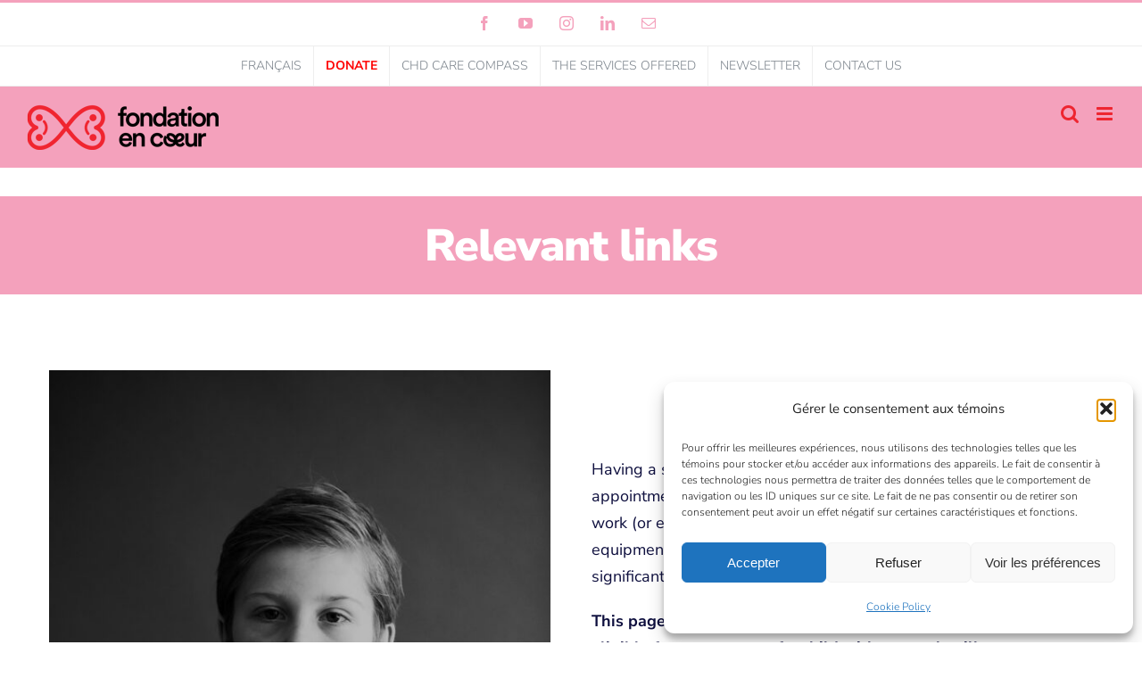

--- FILE ---
content_type: text/html; charset=UTF-8
request_url: https://en-coeur.org/en/the-disease/useful-links/
body_size: 42783
content:
<!DOCTYPE html>
<html class="" lang="en-US" prefix="og: http://ogp.me/ns# fb: http://ogp.me/ns/fb#">
<head>
	<meta http-equiv="X-UA-Compatible" content="IE=edge" />
	<meta http-equiv="Content-Type" content="text/html; charset=UTF-8"/>
	<meta name="viewport" content="width=device-width, initial-scale=1" />
	<meta name='robots' content='index, follow, max-image-preview:large, max-snippet:-1, max-video-preview:-1' />
<link rel="alternate" hreflang="fr-ca" href="https://en-coeur.org/fondation/la-maladie/liens-pertinents/" />
<link rel="alternate" hreflang="en-us" href="https://en-coeur.org/en/the-disease/useful-links/" />
<link rel="alternate" hreflang="x-default" href="https://en-coeur.org/fondation/la-maladie/liens-pertinents/" />

	<!-- This site is optimized with the Yoast SEO plugin v26.7 - https://yoast.com/wordpress/plugins/seo/ -->
	<title>Relevant links - En Cœur Foundation</title>
	<link rel="canonical" href="https://en-coeur.org/en/the-disease/useful-links/" />
	<meta property="og:locale" content="en_US" />
	<meta property="og:type" content="article" />
	<meta property="og:title" content="Relevant links - En Cœur Foundation" />
	<meta property="og:url" content="https://en-coeur.org/en/the-disease/useful-links/" />
	<meta property="og:site_name" content="Site web" />
	<meta property="article:modified_time" content="2025-12-04T17:41:44+00:00" />
	<meta property="og:image" content="https://en-coeur.org/wp-content/uploads/2019/05/Copy-of-CW_Bi_FE_4Colour_2Lines-300x139-300x139.jpg" />
	<meta name="twitter:label1" content="Est. reading time" />
	<meta name="twitter:data1" content="16 minutes" />
	<script type="application/ld+json" class="yoast-schema-graph">{"@context":"https://schema.org","@graph":[{"@type":"WebPage","@id":"https://en-coeur.org/en/the-disease/useful-links/","url":"https://en-coeur.org/en/the-disease/useful-links/","name":"Relevant links - En Cœur Foundation","isPartOf":{"@id":"https://en-coeur.org/#website"},"primaryImageOfPage":{"@id":"https://en-coeur.org/en/the-disease/useful-links/#primaryimage"},"image":{"@id":"https://en-coeur.org/en/the-disease/useful-links/#primaryimage"},"thumbnailUrl":"https://en-coeur.org/wp-content/uploads/2019/05/Copy-of-CW_Bi_FE_4Colour_2Lines-300x139-300x139.jpg","datePublished":"2025-08-14T03:16:27+00:00","dateModified":"2025-12-04T17:41:44+00:00","breadcrumb":{"@id":"https://en-coeur.org/en/the-disease/useful-links/#breadcrumb"},"inLanguage":"en-US","potentialAction":[{"@type":"ReadAction","target":["https://en-coeur.org/en/the-disease/useful-links/"]}]},{"@type":"ImageObject","inLanguage":"en-US","@id":"https://en-coeur.org/en/the-disease/useful-links/#primaryimage","url":"https://en-coeur.org/wp-content/uploads/2019/05/Copy-of-CW_Bi_FE_4Colour_2Lines-300x139-300x139.jpg","contentUrl":"https://en-coeur.org/wp-content/uploads/2019/05/Copy-of-CW_Bi_FE_4Colour_2Lines-300x139-300x139.jpg"},{"@type":"BreadcrumbList","@id":"https://en-coeur.org/en/the-disease/useful-links/#breadcrumb","itemListElement":[{"@type":"ListItem","position":1,"name":"Accueil","item":"https://en-coeur.org/en/"},{"@type":"ListItem","position":2,"name":"The Disease","item":"https://en-coeur.org/en/the-disease/"},{"@type":"ListItem","position":3,"name":"Relevant links"}]},{"@type":"WebSite","@id":"https://en-coeur.org/#website","url":"https://en-coeur.org/","name":"Site web","description":"","potentialAction":[{"@type":"SearchAction","target":{"@type":"EntryPoint","urlTemplate":"https://en-coeur.org/?s={search_term_string}"},"query-input":{"@type":"PropertyValueSpecification","valueRequired":true,"valueName":"search_term_string"}}],"inLanguage":"en-US"}]}</script>
	<!-- / Yoast SEO plugin. -->


<link rel='dns-prefetch' href='//fonts.googleapis.com' />
					<link rel="shortcut icon" href="https://en-coeur.org/wp-content/uploads/2021/04/cropped-cropped-cropped-Encoeur_Symbole_Simple_CMYK.png" type="image/x-icon" />
		
					<!-- For iPhone -->
			<link rel="apple-touch-icon" href="https://en-coeur.org/wp-content/uploads/2021/04/cropped-cropped-cropped-Encoeur_Symbole_Simple_CMYK.png">
		
					<!-- For iPhone Retina display -->
			<link rel="apple-touch-icon" sizes="180x180" href="https://en-coeur.org/wp-content/uploads/2021/04/cropped-cropped-cropped-Encoeur_Symbole_Simple_CMYK.png">
		
					<!-- For iPad -->
			<link rel="apple-touch-icon" sizes="152x152" href="https://en-coeur.org/wp-content/uploads/2021/04/cropped-cropped-cropped-Encoeur_Symbole_Simple_CMYK.png">
		
					<!-- For iPad Retina display -->
			<link rel="apple-touch-icon" sizes="167x167" href="https://en-coeur.org/wp-content/uploads/2021/04/cropped-cropped-cropped-Encoeur_Symbole_Simple_CMYK.png">
		
		<link rel="alternate" title="oEmbed (JSON)" type="application/json+oembed" href="https://en-coeur.org/en/wp-json/oembed/1.0/embed?url=https%3A%2F%2Fen-coeur.org%2Fen%2Fthe-disease%2Fuseful-links%2F" />
<link rel="alternate" title="oEmbed (XML)" type="text/xml+oembed" href="https://en-coeur.org/en/wp-json/oembed/1.0/embed?url=https%3A%2F%2Fen-coeur.org%2Fen%2Fthe-disease%2Fuseful-links%2F&#038;format=xml" />

		<meta property="og:title" content="Relevant links"/>
		<meta property="og:type" content="article"/>
		<meta property="og:url" content="https://en-coeur.org/en/the-disease/useful-links/"/>
		<meta property="og:site_name" content="Site web"/>
		<meta property="og:description" content="Having a sick child has an impact on the parents&#039; finances. Between appointments and calls from school or daycare that make you miss work (or even quit), some private services, medication, and other equipment that aren&#039;t fully covered, the burden can become significant and affect your family.
This page gathers all the government"/>

									<meta property="og:image" content="https://en-coeur.org/wp-content/uploads/2025/01/logo-encoeur-desktop-260.png"/>
							<style id='wp-img-auto-sizes-contain-inline-css' type='text/css'>
img:is([sizes=auto i],[sizes^="auto," i]){contain-intrinsic-size:3000px 1500px}
/*# sourceURL=wp-img-auto-sizes-contain-inline-css */
</style>
<link rel='stylesheet' id='sdm-styles-css' href='https://en-coeur.org/wp-content/plugins/simple-download-monitor/css/sdm_wp_styles.css?ver=6.9' type='text/css' media='all' />
<style id='classic-theme-styles-inline-css' type='text/css'>
/*! This file is auto-generated */
.wp-block-button__link{color:#fff;background-color:#32373c;border-radius:9999px;box-shadow:none;text-decoration:none;padding:calc(.667em + 2px) calc(1.333em + 2px);font-size:1.125em}.wp-block-file__button{background:#32373c;color:#fff;text-decoration:none}
/*# sourceURL=/wp-includes/css/classic-themes.min.css */
</style>
<link rel='stylesheet' id='sr7css-css' href='//en-coeur.org/wp-content/plugins/revslider/public/css/sr7.css?ver=6.7.18' type='text/css' media='all' />
<link rel='stylesheet' id='sps-font-awesome-css' href='https://en-coeur.org/wp-content/plugins/spice-post-slider/assets/css/font-awesome/css/all.min.css?ver=5.15.4' type='text/css' media='all' />
<link rel='stylesheet' id='sps-owl-css' href='https://en-coeur.org/wp-content/plugins/spice-post-slider/assets/css/owl.carousel.css?ver=2.2.1' type='text/css' media='all' />
<link rel='stylesheet' id='sps-front-css' href='https://en-coeur.org/wp-content/plugins/spice-post-slider/assets/css/front.css?ver=2.2.1' type='text/css' media='all' />
<link rel='stylesheet' id='sps-google-fonts-css' href='//fonts.googleapis.com/css?family=ABeeZee%7CAbel%7CAbril+Fatface%7CAclonica%7CAcme%7CActor%7CAdamina%7CAdvent+Pro%7CAguafina+Script%7CAkronim%7CAladin%7CAldrich%7CAlef%7CAlegreya%7CAlegreya+SC%7CAlegreya+Sans%7CAlegreya+Sans+SC%7CAlex+Brush%7CAlfa+Slab+One%7CAlice%7CAlike%7CAlike+Angular%7CAllan%7CAllerta%7CAllerta+Stencil%7CAllura%7CAlmendra%7CAlmendra+Display%7CAlmendra+SC%7CAmarante%7CAmaranth%7CAmatic+SC%7CAmatica+SC%7CAmethysta%7CAmiko%7CAmiri%7CAmita%7CAnaheim%7CAndada%7CAndika%7CAngkor%7CAnnie+Use+Your+Telescope%7CAnonymous+Pro%7CAntic%7CAntic+Didone%7CAntic+Slab%7CAnton%7CArapey%7CArbutus%7CArbutus+Slab%7CArchitects+Daughter%7CArchivo+Black%7CArchivo+Narrow%7CAref+Ruqaa%7CArima+Madurai%7CArimo%7CArizonia%7CArmata%7CArtifika%7CArvo%7CArya%7CAsap%7CAsar%7CAsset%7CAssistant%7CAstloch%7CAsul%7CAthiti%7CAtma%7CAtomic+Age%7CAubrey%7CAudiowide%7CAutour+One%7CAverage%7CAverage+Sans%7CAveria+Gruesa+Libre%7CAveria+Libre%7CAveria+Sans+Libre%7CAveria+Serif+Libre%7CBad+Script%7CBaloo%7CBaloo+Bhai%7CBaloo+Da%7CBaloo+Thambi%7CBalthazar%7CBangers%7CBasic%7CBattambang%7CBaumans%7CBayon%7CBelgrano%7CBelleza%7CBenchNine%7CBentham%7CBerkshire+Swash%7CBevan%7CBigelow+Rules%7CBigshot+One%7CBilbo%7CBilbo+Swash+Caps%7CBioRhyme%7CBioRhyme+Expanded%7CBiryani%7CBitter%7CBlack+Ops+One%7CBokor%7CBonbon%7CBoogaloo%7CBowlby+One%7CBowlby+One+SC%7CBrawler%7CBree+Serif%7CBubblegum+Sans%7CBubbler+One%7CBuda%7CBuenard%7CBungee%7CBungee+Hairline%7CBungee+Inline%7CBungee+Outline%7CBungee+Shade%7CButcherman%7CButterfly+Kids%7CCabin%7CCabin+Condensed%7CCabin+Sketch%7CCaesar+Dressing%7CCagliostro%7CCairo%7CCalligraffitti%7CCambay%7CCambo%7CCandal%7CCantarell%7CCantata+One%7CCantora+One%7CCapriola%7CCardo%7CCarme%7CCarrois+Gothic%7CCarrois+Gothic+SC%7CCarter+One%7CCatamaran%7CCaudex%7CCaveat%7CCaveat+Brush%7CCedarville+Cursive%7CCeviche+One%7CChanga%7CChanga+One%7CChango%7CChathura%7CChau+Philomene+One%7CChela+One%7CChelsea+Market%7CChenla%7CCherry+Cream+Soda%7CCherry+Swash%7CChewy%7CChicle%7CChivo%7CChonburi%7CCinzel%7CCinzel+Decorative%7CClicker+Script%7CCoda%7CCoda+Caption%7CCodystar%7CCoiny%7CCombo%7CComfortaa%7CComing+Soon%7CConcert+One%7CCondiment%7CContent%7CContrail+One%7CConvergence%7CCookie%7CCopse%7CCorben%7CCormorant%7CCormorant+Garamond%7CCormorant+Infant%7CCormorant+SC%7CCormorant+Unicase%7CCormorant+Upright%7CCourgette%7CCousine%7CCoustard%7CCovered+By+Your+Grace%7CCrafty+Girls%7CCreepster%7CCrete+Round%7CCrimson+Text%7CCroissant+One%7CCrushed%7CCuprum%7CCutive%7CCutive+Mono%7CDamion%7CDancing+Script%7CDangrek%7CDavid+Libre%7CDawning+of+a+New+Day%7CDays+One%7CDekko%7CDelius%7CDelius+Swash+Caps%7CDelius+Unicase%7CDella+Respira%7CDenk+One%7CDevonshire%7CDhurjati%7CDidact+Gothic%7CDiplomata%7CDiplomata+SC%7CDomine%7CDonegal+One%7CDoppio+One%7CDorsa%7CDosis%7CDr+Sugiyama%7CDroid+Sans%7CDroid+Sans+Mono%7CDroid+Serif%7CDuru+Sans%7CDynalight%7CEB+Garamond%7CEagle+Lake%7CEater%7CEconomica%7CEczar%7CEk+Mukta%7CEl+Messiri%7CElectrolize%7CElsie%7CElsie+Swash+Caps%7CEmblema+One%7CEmilys+Candy%7CEngagement%7CEnglebert%7CEnriqueta%7CErica+One%7CEsteban%7CEuphoria+Script%7CEwert%7CExo%7CExo+2%7CExpletus+Sans%7CFanwood+Text%7CFarsan%7CFascinate%7CFascinate+Inline%7CFaster+One%7CFasthand%7CFauna+One%7CFederant%7CFedero%7CFelipa%7CFenix%7CFinger+Paint%7CFira+Mono%7CFira+Sans%7CFjalla+One%7CFjord+One%7CFlamenco%7CFlavors%7CFondamento%7CFontdiner+Swanky%7CForum%7CFrancois+One%7CFrank+Ruhl+Libre%7CFreckle+Face%7CFredericka+the+Great%7CFredoka+One%7CFreehand%7CFresca%7CFrijole%7CFruktur%7CFugaz+One%7CGFS+Didot%7CGFS+Neohellenic%7CGabriela%7CGafata%7CGalada%7CGaldeano%7CGalindo%7CGentium+Basic%7CGentium+Book+Basic%7CGeo%7CGeostar%7CGeostar+Fill%7CGermania+One%7CGidugu%7CGilda+Display%7CGive+You+Glory%7CGlass+Antiqua%7CGlegoo%7CGloria+Hallelujah%7CGoblin+One%7CGochi+Hand%7CGorditas%7CGoudy+Bookletter+1911%7CGraduate%7CGrand+Hotel%7CGravitas+One%7CGreat+Vibes%7CGriffy%7CGruppo%7CGudea%7CGurajada%7CHabibi%7CHalant%7CHammersmith+One%7CHanalei%7CHanalei+Fill%7CHandlee%7CHanuman%7CHappy+Monkey%7CHarmattan%7CHeadland+One%7CHeebo%7CHenny+Penny%7CHerr+Von+Muellerhoff%7CHind%7CHind+Guntur%7CHind+Madurai%7CHind+Siliguri%7CHind+Vadodara%7CHoltwood+One+SC%7CHomemade+Apple%7CHomenaje%7CIM+Fell+DW+Pica%7CIM+Fell+DW+Pica+SC%7CIM+Fell+Double+Pica%7CIM+Fell+Double+Pica+SC%7CIM+Fell+English%7CIM+Fell+English+SC%7CIM+Fell+French+Canon%7CIM+Fell+French+Canon+SC%7CIM+Fell+Great+Primer%7CIM+Fell+Great+Primer+SC%7CIceberg%7CIceland%7CImprima%7CInconsolata%7CInder%7CIndie+Flower%7CInika%7CInknut+Antiqua%7CIrish+Grover%7CIstok+Web%7CItaliana%7CItalianno%7CItim%7CJacques+Francois%7CJacques+Francois+Shadow%7CJaldi%7CJim+Nightshade%7CJockey+One%7CJolly+Lodger%7CJomhuria%7CJosefin+Sans%7CJosefin+Slab%7CJoti+One%7CJudson%7CJulee%7CJulius+Sans+One%7CJunge%7CJura%7CJust+Another+Hand%7CJust+Me+Again+Down+Here%7CKadwa%7CKalam%7CKameron%7CKanit%7CKantumruy%7CKarla%7CKarma%7CKatibeh%7CKaushan+Script%7CKavivanar%7CKavoon%7CKdam+Thmor%7CKeania+One%7CKelly+Slab%7CKenia%7CKhand%7CKhmer%7CKhula%7CKite+One%7CKnewave%7CKotta+One%7CKoulen%7CKranky%7CKreon%7CKristi%7CKrona+One%7CKumar+One%7CKumar+One+Outline%7CKurale%7CLa+Belle+Aurore%7CLaila%7CLakki+Reddy%7CLalezar%7CLancelot%7CLateef%7CLato%7CLeague+Script%7CLeckerli+One%7CLedger%7CLekton%7CLemon%7CLemonada%7CLibre+Baskerville%7CLibre+Franklin%7CLife+Savers%7CLilita+One%7CLily+Script+One%7CLimelight%7CLinden+Hill%7CLobster%7CLobster+Two%7CLondrina+Outline%7CLondrina+Shadow%7CLondrina+Sketch%7CLondrina+Solid%7CLora%7CLove+Ya+Like+A+Sister%7CLoved+by+the+King%7CLovers+Quarrel%7CLuckiest+Guy%7CLusitana%7CLustria%7CMacondo%7CMacondo+Swash+Caps%7CMada%7CMagra%7CMaiden+Orange%7CMaitree%7CMako%7CMallanna%7CMandali%7CMarcellus%7CMarcellus+SC%7CMarck+Script%7CMargarine%7CMarko+One%7CMarmelad%7CMartel%7CMartel+Sans%7CMarvel%7CMate%7CMate+SC%7CMaven+Pro%7CMcLaren%7CMeddon%7CMedievalSharp%7CMedula+One%7CMeera+Inimai%7CMegrim%7CMeie+Script%7CMerienda%7CMerienda+One%7CMerriweather%7CMerriweather+Sans%7CMetal%7CMetal+Mania%7CMetrophobic%7CMichroma%7CMilonga%7CMiltonian%7CMiltonian+Tattoo%7CMiniver%7CMiriam+Libre%7CMirza%7CMiss+Fajardose%7CMitr%7CModak%7CModern+Antiqua%7CMogra%7CMolengo%7CMolle%7CMonda%7CMonofett%7CMonoton%7CMonsieur+La+Doulaise%7CMontaga%7CMontez%7CMontserrat%7CMontserrat+Alternates%7CMontserrat+Subrayada%7CMoul%7CMoulpali%7CMountains+of+Christmas%7CMouse+Memoirs%7CMr+Bedfort%7CMr+Dafoe%7CMr+De+Haviland%7CMrs+Saint+Delafield%7CMrs+Sheppards%7CMukta+Vaani%7CMuli%7CMystery+Quest%7CNTR%7CNeucha%7CNeuton%7CNew+Rocker%7CNews+Cycle%7CNiconne%7CNixie+One%7CNobile%7CNokora%7CNorican%7CNosifer%7CNothing+You+Could+Do%7CNoticia+Text%7CNoto+Sans%7CNoto+Serif%7CNova+Cut%7CNova+Flat%7CNova+Mono%7CNova+Oval%7CNova+Round%7CNova+Script%7CNova+Slim%7CNova+Square%7CNumans%7CNunito%7CNunito+Sans%7COutfit%7COdor+Mean+Chey%7COffside%7COld+Standard+TT%7COldenburg%7COleo+Script%7COleo+Script+Swash+Caps%7COpen+Sans%7COpen+Sans+Condensed%7COranienbaum%7COrbitron%7COregano%7COrienta%7COriginal+Surfer%7COswald%7COver+the+Rainbow%7COverlock%7COverlock+SC%7COvo%7COxygen%7COxygen+Mono%7CPT+Mono%7CPT+Sans%7CPT+Sans+Caption%7CPT+Sans+Narrow%7CPT+Serif%7CPT+Serif+Caption%7CPacifico%7CPalanquin%7CPalanquin+Dark%7CPaprika%7CParisienne%7CPassero+One%7CPassion+One%7CPathway+Gothic+One%7CPatrick+Hand%7CPatrick+Hand+SC%7CPattaya%7CPatua+One%7CPavanam%7CPaytone+One%7CPeddana%7CPeralta%7CPermanent+Marker%7CPetit+Formal+Script%7CPetrona%7CPhilosopher%7CPiedra%7CPinyon+Script%7CPirata+One%7CPlaster%7CPlay%7CPlayball%7CPlayfair+Display%7CPlayfair+Display+SC%7CPodkova%7CPoiret+One%7CPoller+One%7CPoly%7CPompiere%7CPontano+Sans%7CPoppins%7CPort+Lligat+Sans%7CPort+Lligat+Slab%7CPragati+Narrow%7CPrata%7CPreahvihear%7CPress+Start+2P%7CPridi%7CPrincess+Sofia%7CProciono%7CPrompt%7CProsto+One%7CProza+Libre%7CPuritan%7CPurple+Purse%7CQuando%7CQuantico%7CQuattrocento%7CQuattrocento+Sans%7CQuestrial%7CQuicksand%7CQuintessential%7CQwigley%7CRacing+Sans+One%7CRadley%7CRajdhani%7CRakkas%7CRaleway%7CRaleway+Dots%7CRamabhadra%7CRamaraja%7CRambla%7CRammetto+One%7CRanchers%7CRancho%7CRanga%7CRasa%7CRationale%7CRedressed%7CReem+Kufi%7CReenie+Beanie%7CRevalia%7CRhodium+Libre%7CRibeye%7CRibeye+Marrow%7CRighteous%7CRisque%7CRoboto%7CRoboto+Condensed%7CRoboto+Mono%7CRoboto+Slab%7CRochester%7CRock+Salt%7CRokkitt%7CRomanesco%7CRopa+Sans%7CRosario%7CRosarivo%7CRouge+Script%7CRozha+One%7CRubik%7CRubik+Mono+One%7CRubik+One%7CRuda%7CRufina%7CRuge+Boogie%7CRuluko%7CRum+Raisin%7CRuslan+Display%7CRuthie%7CRye%7CSacramento%7CSahitya%7CSail%7CSalsa%7CSanchez%7CSancreek%7CSansita+One%7CSarala%7CSarina%7CSarpanch%7CSatisfy%7CScada%7CScheherazade%7CSchoolbell%7CScope+One%7CSeaweed+Script%7CSecular+One%7CSen%7CSevillana%7CSeymour+One%7CShadows+Into+Light%7CShadows+Into+Light+Two%7CShanti%7CShare%7CShare+Tech%7CShare+Tech+Mono%7CShojumaru%7CShort+Stack%7CShrikhand%7CSiemreap%7CSigmar+One%7CSignika%7CSignika+Negative%7CSimonetta%7CSintony%7CSirin+Stencil%7CSix+Caps%7CSkranji%7CSlabo+13px%7CSlabo+27px%7CSlackey%7CSmokum%7CSmythe%7CSniglet%7CSnippet%7CSnowburst+One%7CSofadi+One%7CSofia%7CSonsie+One%7CSorts+Mill+Goudy%7CSource+Code+Pro%7CSource+Sans+Pro%7CSource+Serif+Pro%7CSpace+Mono%7CSpecial+Elite%7CSpicy+Rice%7CSpinnaker%7CSpirax%7CSquada+One%7CSree+Krushnadevaraya%7CSriracha%7CStalemate%7CStalinist+One%7CStardos+Stencil%7CStint+Ultra+Condensed%7CStint+Ultra+Expanded%7CStoke%7CStrait%7CSue+Ellen+Francisco%7CSuez+One%7CSumana%7CSunshiney%7CSupermercado+One%7CSura%7CSuranna%7CSuravaram%7CSuwannaphum%7CSwanky+and+Moo+Moo%7CSyncopate%7CTangerine%7CTaprom%7CTauri%7CTaviraj%7CTeko%7CTelex%7CTenali+Ramakrishna%7CTenor+Sans%7CText+Me+One%7CThe+Girl+Next+Door%7CTienne%7CTillana%7CTimmana%7CTinos%7CTitan+One%7CTitillium+Web%7CTrade+Winds%7CTrirong%7CTrocchi%7CTrochut%7CTrykker%7CTulpen+One%7CUbuntu%7CUbuntu+Condensed%7CUbuntu+Mono%7CUltra%7CUncial+Antiqua%7CUnderdog%7CUnica+One%7CUnifrakturCook%7CUnifrakturMaguntia%7CUnkempt%7CUnlock%7CUnna%7CVT323%7CVampiro+One%7CVarela%7CVarela+Round%7CVast+Shadow%7CVesper+Libre%7CVibur%7CVidaloka%7CViga%7CVoces%7CVolkhov%7CVollkorn%7CVoltaire%7CWaiting+for+the+Sunrise%7CWallpoet%7CWalter+Turncoat%7CWarnes%7CWellfleet%7CWendy+One%7CWire+One%7CWork+Sans%7CYanone+Kaffeesatz%7CYantramanav%7CYatra+One%7CYellowtail%7CYeseva+One%7CYesteryear%7CYrsa%7CZeyada&#038;subset=latin%2Clatin-ext&#038;ver=2.2.1' type='text/css' media='all' />
<link rel='stylesheet' id='wpos-slick-style-css' href='https://en-coeur.org/wp-content/plugins/timeline-and-history-slider/assets/css/slick.css?ver=2.4.5' type='text/css' media='all' />
<link rel='stylesheet' id='tahs-public-style-css' href='https://en-coeur.org/wp-content/plugins/timeline-and-history-slider/assets/css/slick-slider-style.css?ver=2.4.5' type='text/css' media='all' />
<link rel='stylesheet' id='cmplz-general-css' href='https://en-coeur.org/wp-content/plugins/complianz-gdpr/assets/css/cookieblocker.min.css?ver=1764868040' type='text/css' media='all' />
<link rel='stylesheet' id='font_copyright-css' href='https://fonts.googleapis.com/css?family=Roboto+Condensed%3A400%2C300%2C700%2C700italic%2C400italic%2C300italic&#038;ver=1.0.0' type='text/css' media='all' />
<link rel='stylesheet' id='css_site-css' href='https://en-coeur.org/wp-content/themes/Archetype/css/site.css?ver=1.0.0' type='text/css' media='all' />
<link rel='stylesheet' id='fusion-dynamic-css-css' href='https://en-coeur.org/wp-content/uploads/fusion-styles/d788e98b88d4432dc33d2a8703a8b5e2.min.css?ver=3.3.1' type='text/css' media='all' />
<link rel='stylesheet' id='cp-animate-fade-css' href='https://en-coeur.org/wp-content/plugins/convertplug/modules/assets/css/minified-animation/fade.min.css?ver=3.6.1' type='text/css' media='all' />
<link rel='stylesheet' id='cp-animate-zoom-css' href='https://en-coeur.org/wp-content/plugins/convertplug/modules/assets/css/minified-animation/zoom.min.css?ver=3.6.1' type='text/css' media='all' />
<link rel='stylesheet' id='convert-plus-module-main-style-css' href='https://en-coeur.org/wp-content/plugins/convertplug/modules/assets/css/cp-module-main.css?ver=3.6.1' type='text/css' media='all' />
<link rel='stylesheet' id='convert-plus-modal-style-css' href='https://en-coeur.org/wp-content/plugins/convertplug/modules/modal/assets/css/modal.min.css?ver=3.6.1' type='text/css' media='all' />
<script type="text/javascript" src="//en-coeur.org/wp-content/plugins/revslider/public/js/libs/tptools.js?ver=6.7.18" id="tp-tools-js" async="async" data-wp-strategy="async"></script>
<script type="text/javascript" src="//en-coeur.org/wp-content/plugins/revslider/public/js/sr7.js?ver=6.7.18" id="sr7-js" async="async" data-wp-strategy="async"></script>
<script type="text/javascript" src="https://en-coeur.org/wp-includes/js/jquery/jquery.min.js?ver=3.7.1" id="jquery-core-js"></script>
<script type="text/javascript" src="https://en-coeur.org/wp-includes/js/jquery/jquery-migrate.min.js?ver=3.4.1" id="jquery-migrate-js"></script>
<script type="text/javascript" id="sdm-scripts-js-extra">
/* <![CDATA[ */
var sdm_ajax_script = {"ajaxurl":"https://en-coeur.org/wp-admin/admin-ajax.php"};
//# sourceURL=sdm-scripts-js-extra
/* ]]> */
</script>
<script type="text/javascript" src="https://en-coeur.org/wp-content/plugins/simple-download-monitor/js/sdm_wp_scripts.js?ver=6.9" id="sdm-scripts-js"></script>
<link rel="https://api.w.org/" href="https://en-coeur.org/en/wp-json/" /><link rel="alternate" title="JSON" type="application/json" href="https://en-coeur.org/en/wp-json/wp/v2/pages/11989" /><link rel='shortlink' href='https://en-coeur.org/en/?p=11989' />


<!-- This site is optimized with the Schema plugin v1.7.9.6 - https://schema.press -->
<script type="application/ld+json">[{"@context":"http:\/\/schema.org\/","@type":"WPHeader","url":"https:\/\/en-coeur.org\/en\/the-disease\/useful-links\/","headline":"Relevant links","description":"https:\/\/en-coeur.org\/wp-content\/uploads\/2023\/10\/076A6737-scaled.jpg Having a sick child has an impact on the parents' finances. Between appointments and calls from school..."},{"@context":"http:\/\/schema.org\/","@type":"WPFooter","url":"https:\/\/en-coeur.org\/en\/the-disease\/useful-links\/","headline":"Relevant links","description":"https:\/\/en-coeur.org\/wp-content\/uploads\/2023\/10\/076A6737-scaled.jpg Having a sick child has an impact on the parents' finances. Between appointments and calls from school...","copyrightYear":"2025"}]</script>



<!-- This site is optimized with the Schema plugin v1.7.9.6 - https://schema.press -->
<script type="application/ld+json">{"@context":"https:\/\/schema.org\/","@type":"Article","mainEntityOfPage":{"@type":"WebPage","@id":"https:\/\/en-coeur.org\/en\/the-disease\/useful-links\/"},"url":"https:\/\/en-coeur.org\/en\/the-disease\/useful-links\/","headline":"Relevant links","datePublished":"2025-08-13T23:16:27-04:00","dateModified":"2025-12-04T12:41:44-05:00","publisher":{"@type":"Organization","@id":"https:\/\/en-coeur.org\/en\/#organization","name":"Site web","logo":{"@type":"ImageObject","url":"","width":600,"height":60}},"description":"https:\/\/en-coeur.org\/wp-content\/uploads\/2023\/10\/076A6737-scaled.jpg Having a sick child has an impact on the parents' finances. Between appointments and calls from school or daycare that make you miss work (or even quit), some private services, medication, and other equipment that aren't fully covered, the burden can become significant and affect your family. This","author":{"@type":"Person","name":"Altitude Stratégies","url":"https:\/\/en-coeur.org\/en\/author\/altitude-strategies\/","image":{"@type":"ImageObject","url":"https:\/\/secure.gravatar.com\/avatar\/3314bfed5a5b01cdc350f8c62e1d2467fb2489a12ff553ecb92356964706ae1e?s=96&d=mm&r=g","height":96,"width":96}}}</script>

			<style>.cmplz-hidden {
					display: none !important;
				}</style><style type="text/css" id="css-fb-visibility">@media screen and (max-width: 640px){body:not(.fusion-builder-ui-wireframe) .fusion-no-small-visibility{display:none !important;}body:not(.fusion-builder-ui-wireframe) .sm-text-align-center{text-align:center !important;}body:not(.fusion-builder-ui-wireframe) .sm-text-align-left{text-align:left !important;}body:not(.fusion-builder-ui-wireframe) .sm-text-align-right{text-align:right !important;}body:not(.fusion-builder-ui-wireframe) .sm-mx-auto{margin-left:auto !important;margin-right:auto !important;}body:not(.fusion-builder-ui-wireframe) .sm-ml-auto{margin-left:auto !important;}body:not(.fusion-builder-ui-wireframe) .sm-mr-auto{margin-right:auto !important;}body:not(.fusion-builder-ui-wireframe) .fusion-absolute-position-small{position:absolute;top:auto;width:100%;}}@media screen and (min-width: 641px) and (max-width: 1024px){body:not(.fusion-builder-ui-wireframe) .fusion-no-medium-visibility{display:none !important;}body:not(.fusion-builder-ui-wireframe) .md-text-align-center{text-align:center !important;}body:not(.fusion-builder-ui-wireframe) .md-text-align-left{text-align:left !important;}body:not(.fusion-builder-ui-wireframe) .md-text-align-right{text-align:right !important;}body:not(.fusion-builder-ui-wireframe) .md-mx-auto{margin-left:auto !important;margin-right:auto !important;}body:not(.fusion-builder-ui-wireframe) .md-ml-auto{margin-left:auto !important;}body:not(.fusion-builder-ui-wireframe) .md-mr-auto{margin-right:auto !important;}body:not(.fusion-builder-ui-wireframe) .fusion-absolute-position-medium{position:absolute;top:auto;width:100%;}}@media screen and (min-width: 1025px){body:not(.fusion-builder-ui-wireframe) .fusion-no-large-visibility{display:none !important;}body:not(.fusion-builder-ui-wireframe) .lg-text-align-center{text-align:center !important;}body:not(.fusion-builder-ui-wireframe) .lg-text-align-left{text-align:left !important;}body:not(.fusion-builder-ui-wireframe) .lg-text-align-right{text-align:right !important;}body:not(.fusion-builder-ui-wireframe) .lg-mx-auto{margin-left:auto !important;margin-right:auto !important;}body:not(.fusion-builder-ui-wireframe) .lg-ml-auto{margin-left:auto !important;}body:not(.fusion-builder-ui-wireframe) .lg-mr-auto{margin-right:auto !important;}body:not(.fusion-builder-ui-wireframe) .fusion-absolute-position-large{position:absolute;top:auto;width:100%;}}</style><link rel="preconnect" href="https://fonts.googleapis.com">
<link rel="preconnect" href="https://fonts.gstatic.com/" crossorigin>
<meta name="generator" content="Powered by Slider Revolution 6.7.18 - responsive, Mobile-Friendly Slider Plugin for WordPress with comfortable drag and drop interface." />
<script>
	window._tpt			??= {};
	window.SR7			??= {};
	_tpt.R				??= {};
	_tpt.R.fonts		??= {};
	_tpt.R.fonts.customFonts??= {};
	SR7.devMode			=  false;
	SR7.F 				??= {};
	SR7.G				??= {};
	SR7.LIB				??= {};
	SR7.E				??= {};
	SR7.E.gAddons		??= {};
	SR7.E.php 			??= {};
	SR7.E.nonce			= '3304a6ae60';
	SR7.E.ajaxurl		= 'https://en-coeur.org/wp-admin/admin-ajax.php';
	SR7.E.resturl		= 'https://en-coeur.org/en/wp-json/';
	SR7.E.slug_path		= 'revslider/revslider.php';
	SR7.E.slug			= 'revslider';
	SR7.E.plugin_url	= 'https://en-coeur.org/wp-content/plugins/revslider/';
	SR7.E.wp_plugin_url = 'https://en-coeur.org/wp-content/plugins/';
	SR7.E.revision		= '6.7.18';
	SR7.E.fontBaseUrl	= '//fonts.googleapis.com/css2?family=';
	SR7.G.breakPoints 	= [1240,1024,778,480];
	SR7.E.modules 		= ['module','page','slide','layer','draw','animate','srtools','canvas','defaults','carousel','navigation','media','modifiers','migration'];
	SR7.E.libs 			= ['WEBGL'];
	SR7.E.css 			= ['csslp','cssbtns','cssfilters','cssnav','cssmedia'];
	SR7.E.resources		= {};
	SR7.E.wpml			??= {};
	SR7.E.wpml.lang		= 'en';
	SR7.JSON			??= {};
/*! Slider Revolution 7.0 - Page Processor */
!function(){"use strict";window.SR7??={},window._tpt??={},SR7.version="Slider Revolution 6.7.16",_tpt.getWinDim=function(t){_tpt.screenHeightWithUrlBar??=window.innerHeight;let e=SR7.F?.modal?.visible&&SR7.M[SR7.F.module.getIdByAlias(SR7.F.modal.requested)];_tpt.scrollBar=window.innerWidth!==document.documentElement.clientWidth||e&&window.innerWidth!==e.c.module.clientWidth,_tpt.winW=window.innerWidth-(_tpt.scrollBar||"prepare"==t?_tpt.scrollBarW??_tpt.mesureScrollBar():0),_tpt.winH=window.innerHeight,_tpt.winWAll=document.documentElement.clientWidth},_tpt.getResponsiveLevel=function(t,e){SR7.M[e];return _tpt.closestGE(t,_tpt.winWAll)},_tpt.mesureScrollBar=function(){let t=document.createElement("div");return t.className="RSscrollbar-measure",t.style.width="100px",t.style.height="100px",t.style.overflow="scroll",t.style.position="absolute",t.style.top="-9999px",document.body.appendChild(t),_tpt.scrollBarW=t.offsetWidth-t.clientWidth,document.body.removeChild(t),_tpt.scrollBarW},_tpt.loadCSS=async function(t,e,s){return s?_tpt.R.fonts.required[e].status=1:(_tpt.R[e]??={},_tpt.R[e].status=1),new Promise(((n,i)=>{if(_tpt.isStylesheetLoaded(t))s?_tpt.R.fonts.required[e].status=2:_tpt.R[e].status=2,n();else{const l=document.createElement("link");l.rel="stylesheet";let o="text",r="css";l["type"]=o+"/"+r,l.href=t,l.onload=()=>{s?_tpt.R.fonts.required[e].status=2:_tpt.R[e].status=2,n()},l.onerror=()=>{s?_tpt.R.fonts.required[e].status=3:_tpt.R[e].status=3,i(new Error(`Failed to load CSS: ${t}`))},document.head.appendChild(l)}}))},_tpt.addContainer=function(t){const{tag:e="div",id:s,class:n,datas:i,textContent:l,iHTML:o}=t,r=document.createElement(e);if(s&&""!==s&&(r.id=s),n&&""!==n&&(r.className=n),i)for(const[t,e]of Object.entries(i))"style"==t?r.style.cssText=e:r.setAttribute(`data-${t}`,e);return l&&(r.textContent=l),o&&(r.innerHTML=o),r},_tpt.collector=function(){return{fragment:new DocumentFragment,add(t){var e=_tpt.addContainer(t);return this.fragment.appendChild(e),e},append(t){t.appendChild(this.fragment)}}},_tpt.isStylesheetLoaded=function(t){let e=t.split("?")[0];return Array.from(document.querySelectorAll('link[rel="stylesheet"], link[rel="preload"]')).some((t=>t.href.split("?")[0]===e))},_tpt.preloader={requests:new Map,preloaderTemplates:new Map,show:function(t,e){if(!e||!t)return;const{type:s,color:n}=e;if(s<0||"off"==s)return;const i=`preloader_${s}`;let l=this.preloaderTemplates.get(i);l||(l=this.build(s,n),this.preloaderTemplates.set(i,l)),this.requests.has(t)||this.requests.set(t,{count:0});const o=this.requests.get(t);clearTimeout(o.timer),o.count++,1===o.count&&(o.timer=setTimeout((()=>{o.preloaderClone=l.cloneNode(!0),o.anim&&o.anim.kill(),void 0!==_tpt.gsap?o.anim=_tpt.gsap.fromTo(o.preloaderClone,1,{opacity:0},{opacity:1}):o.preloaderClone.classList.add("sr7-fade-in"),t.appendChild(o.preloaderClone)}),150))},hide:function(t){if(!this.requests.has(t))return;const e=this.requests.get(t);e.count--,e.count<0&&(e.count=0),e.anim&&e.anim.kill(),0===e.count&&(clearTimeout(e.timer),e.preloaderClone&&(e.preloaderClone.classList.remove("sr7-fade-in"),e.anim=_tpt.gsap.to(e.preloaderClone,.3,{opacity:0,onComplete:function(){e.preloaderClone.remove()}})))},state:function(t){if(!this.requests.has(t))return!1;return this.requests.get(t).count>0},build:(t,e="#ffffff",s="")=>{if(t<0||"off"===t)return null;const n=parseInt(t);if(t="prlt"+n,isNaN(n))return null;if(_tpt.loadCSS(SR7.E.plugin_url+"public/css/preloaders/t"+n+".css","preloader_"+t),isNaN(n)||n<6){const i=`background-color:${e}`,l=1===n||2==n?i:"",o=3===n||4==n?i:"",r=_tpt.collector();["dot1","dot2","bounce1","bounce2","bounce3"].forEach((t=>r.add({tag:"div",class:t,datas:{style:o}})));const d=_tpt.addContainer({tag:"sr7-prl",class:`${t} ${s}`,datas:{style:l}});return r.append(d),d}{let i={};if(7===n){let t;e.startsWith("#")?(t=e.replace("#",""),t=`rgba(${parseInt(t.substring(0,2),16)}, ${parseInt(t.substring(2,4),16)}, ${parseInt(t.substring(4,6),16)}, `):e.startsWith("rgb")&&(t=e.slice(e.indexOf("(")+1,e.lastIndexOf(")")).split(",").map((t=>t.trim())),t=`rgba(${t[0]}, ${t[1]}, ${t[2]}, `),t&&(i.style=`border-top-color: ${t}0.65); border-bottom-color: ${t}0.15); border-left-color: ${t}0.65); border-right-color: ${t}0.15)`)}else 12===n&&(i.style=`background:${e}`);const l=[10,0,4,2,5,9,0,4,4,2][n-6],o=_tpt.collector(),r=o.add({tag:"div",class:"sr7-prl-inner",datas:i});Array.from({length:l}).forEach((()=>r.appendChild(o.add({tag:"span",datas:{style:`background:${e}`}}))));const d=_tpt.addContainer({tag:"sr7-prl",class:`${t} ${s}`});return o.append(d),d}}},SR7.preLoader={show:(t,e)=>{"off"!==(SR7.M[t]?.settings?.pLoader?.type??"off")&&_tpt.preloader.show(e||SR7.M[t].c.module,SR7.M[t]?.settings?.pLoader??{color:"#fff",type:10})},hide:(t,e)=>{"off"!==(SR7.M[t]?.settings?.pLoader?.type??"off")&&_tpt.preloader.hide(e||SR7.M[t].c.module)},state:(t,e)=>_tpt.preloader.state(e||SR7.M[t].c.module)},_tpt.prepareModuleHeight=function(t){window.SR7.M??={},window.SR7.M[t.id]??={},"ignore"==t.googleFont&&(SR7.E.ignoreGoogleFont=!0);let e=window.SR7.M[t.id];if(null==_tpt.scrollBarW&&_tpt.mesureScrollBar(),e.c??={},e.states??={},e.settings??={},e.settings.size??={},t.fixed&&(e.settings.fixed=!0),e.c.module=document.getElementById(t.id),e.c.adjuster=e.c.module.getElementsByTagName("sr7-adjuster")[0],e.c.content=e.c.module.getElementsByTagName("sr7-content")[0],"carousel"==t.type&&(e.c.carousel=e.c.content.getElementsByTagName("sr7-carousel")[0]),null==e.c.module||null==e.c.module)return;t.plType&&t.plColor&&(e.settings.pLoader={type:t.plType,color:t.plColor}),void 0!==t.plType&&"off"!==t.plType&&SR7.preLoader.show(t.id,e.c.module),_tpt.winW||_tpt.getWinDim("prepare"),_tpt.getWinDim();let s=""+e.c.module.dataset?.modal;"modal"==s||"true"==s||"undefined"!==s&&"false"!==s||(e.settings.size.fullWidth=t.size.fullWidth,e.LEV??=_tpt.getResponsiveLevel(window.SR7.G.breakPoints,t.id),t.vpt=_tpt.fillArray(t.vpt,5),e.settings.vPort=t.vpt[e.LEV],void 0!==t.el&&"720"==t.el[4]&&t.gh[4]!==t.el[4]&&"960"==t.el[3]&&t.gh[3]!==t.el[3]&&"768"==t.el[2]&&t.gh[2]!==t.el[2]&&delete t.el,e.settings.size.height=null==t.el||null==t.el[e.LEV]||0==t.el[e.LEV]||"auto"==t.el[e.LEV]?_tpt.fillArray(t.gh,5,-1):_tpt.fillArray(t.el,5,-1),e.settings.size.width=_tpt.fillArray(t.gw,5,-1),e.settings.size.minHeight=_tpt.fillArray(t.mh??[0],5,-1),e.cacheSize={fullWidth:e.settings.size?.fullWidth,fullHeight:e.settings.size?.fullHeight},void 0!==t.off&&(t.off?.t&&(e.settings.size.m??={})&&(e.settings.size.m.t=t.off.t),t.off?.b&&(e.settings.size.m??={})&&(e.settings.size.m.b=t.off.b),t.off?.l&&(e.settings.size.p??={})&&(e.settings.size.p.l=t.off.l),t.off?.r&&(e.settings.size.p??={})&&(e.settings.size.p.r=t.off.r),e.offsetPrepared=!0),_tpt.updatePMHeight(t.id,t,!0))},_tpt.updatePMHeight=(t,e,s)=>{let n=SR7.M[t];var i=n.settings.size.fullWidth?_tpt.winW:n.c.module.parentNode.offsetWidth;i=0===i||isNaN(i)?_tpt.winW:i;let l=n.settings.size.width[n.LEV]||n.settings.size.width[n.LEV++]||n.settings.size.width[n.LEV--]||i,o=n.settings.size.height[n.LEV]||n.settings.size.height[n.LEV++]||n.settings.size.height[n.LEV--]||0,r=n.settings.size.minHeight[n.LEV]||n.settings.size.minHeight[n.LEV++]||n.settings.size.minHeight[n.LEV--]||0;if(o="auto"==o?0:o,o=parseInt(o),"carousel"!==e.type&&(i-=parseInt(e.onw??0)||0),n.MP=!n.settings.size.fullWidth&&i<l||_tpt.winW<l?Math.min(1,i/l):1,e.size.fullScreen||e.size.fullHeight){let t=parseInt(e.fho)||0,s=(""+e.fho).indexOf("%")>-1;e.newh=_tpt.winH-(s?_tpt.winH*t/100:t)}else e.newh=n.MP*Math.max(o,r);if(e.newh+=(parseInt(e.onh??0)||0)+(parseInt(e.carousel?.pt)||0)+(parseInt(e.carousel?.pb)||0),void 0!==e.slideduration&&(e.newh=Math.max(e.newh,parseInt(e.slideduration)/3)),e.shdw&&_tpt.buildShadow(e.id,e),n.c.adjuster.style.height=e.newh+"px",n.c.module.style.height=e.newh+"px",n.c.content.style.height=e.newh+"px",n.states.heightPrepared=!0,n.dims??={},n.dims.moduleRect=n.c.module.getBoundingClientRect(),n.c.content.style.left="-"+n.dims.moduleRect.left+"px",!n.settings.size.fullWidth)return s&&requestAnimationFrame((()=>{i!==n.c.module.parentNode.offsetWidth&&_tpt.updatePMHeight(e.id,e)})),void _tpt.bgStyle(e.id,e,window.innerWidth==_tpt.winW,!0);_tpt.bgStyle(e.id,e,window.innerWidth==_tpt.winW,!0),requestAnimationFrame((function(){s&&requestAnimationFrame((()=>{i!==n.c.module.parentNode.offsetWidth&&_tpt.updatePMHeight(e.id,e)}))})),n.earlyResizerFunction||(n.earlyResizerFunction=function(){requestAnimationFrame((function(){_tpt.getWinDim(),_tpt.moduleDefaults(e.id,e),_tpt.updateSlideBg(t,!0)}))},window.addEventListener("resize",n.earlyResizerFunction))},_tpt.buildShadow=function(t,e){let s=SR7.M[t];null==s.c.shadow&&(s.c.shadow=document.createElement("sr7-module-shadow"),s.c.shadow.classList.add("sr7-shdw-"+e.shdw),s.c.content.appendChild(s.c.shadow))},_tpt.bgStyle=async(t,e,s,n,i)=>{const l=SR7.M[t];if((e=e??l.settings).fixed&&!l.c.module.classList.contains("sr7-top-fixed")&&(l.c.module.classList.add("sr7-top-fixed"),l.c.module.style.position="fixed",l.c.module.style.width="100%",l.c.module.style.top="0px",l.c.module.style.left="0px",l.c.module.style.pointerEvents="none",l.c.module.style.zIndex=5e3,l.c.content.style.pointerEvents="none"),null==l.c.bgcanvas){let t=document.createElement("sr7-module-bg"),o=!1;if("string"==typeof e?.bg?.color&&e?.bg?.color.includes("{"))if(_tpt.gradient&&_tpt.gsap)e.bg.color=_tpt.gradient.convert(e.bg.color);else try{let t=JSON.parse(e.bg.color);(t?.orig||t?.string)&&(e.bg.color=JSON.parse(e.bg.color))}catch(t){return}let r="string"==typeof e?.bg?.color?e?.bg?.color||"transparent":e?.bg?.color?.string??e?.bg?.color?.orig??e?.bg?.color?.color??"transparent";if(t.style["background"+(String(r).includes("grad")?"":"Color")]=r,("transparent"!==r||i)&&(o=!0),l.offsetPrepared&&(t.style.visibility="hidden"),e?.bg?.image?.src&&(t.style.backgroundImage=`url(${e?.bg?.image.src})`,t.style.backgroundSize=""==(e.bg.image?.size??"")?"cover":e.bg.image.size,t.style.backgroundPosition=e.bg.image.position,t.style.backgroundRepeat=""==e.bg.image.repeat||null==e.bg.image.repeat?"no-repeat":e.bg.image.repeat,o=!0),!o)return;l.c.bgcanvas=t,e.size.fullWidth?t.style.width=_tpt.winW-(s&&_tpt.winH<document.body.offsetHeight?_tpt.scrollBarW:0)+"px":n&&(t.style.width=l.c.module.offsetWidth+"px"),e.sbt?.use?l.c.content.appendChild(l.c.bgcanvas):l.c.module.appendChild(l.c.bgcanvas)}l.c.bgcanvas.style.height=void 0!==e.newh?e.newh+"px":("carousel"==e.type?l.dims.module.h:l.dims.content.h)+"px",l.c.bgcanvas.style.left=!s&&e.sbt?.use||l.c.bgcanvas.closest("SR7-CONTENT")?"0px":"-"+(l?.dims?.moduleRect?.left??0)+"px"},_tpt.updateSlideBg=function(t,e){const s=SR7.M[t];let n=s.settings;s?.c?.bgcanvas&&(n.size.fullWidth?s.c.bgcanvas.style.width=_tpt.winW-(e&&_tpt.winH<document.body.offsetHeight?_tpt.scrollBarW:0)+"px":preparing&&(s.c.bgcanvas.style.width=s.c.module.offsetWidth+"px"))},_tpt.moduleDefaults=(t,e)=>{let s=SR7.M[t];null!=s&&null!=s.c&&null!=s.c.module&&(s.dims??={},s.dims.moduleRect=s.c.module.getBoundingClientRect(),s.c.content.style.left="-"+s.dims.moduleRect.left+"px",s.c.content.style.width=_tpt.winW-_tpt.scrollBarW+"px","carousel"==e.type&&(s.c.module.style.overflow="visible"),_tpt.bgStyle(t,e,window.innerWidth==_tpt.winW))},_tpt.getOffset=t=>{var e=t.getBoundingClientRect(),s=window.pageXOffset||document.documentElement.scrollLeft,n=window.pageYOffset||document.documentElement.scrollTop;return{top:e.top+n,left:e.left+s}},_tpt.fillArray=function(t,e){let s,n;t=Array.isArray(t)?t:[t];let i=Array(e),l=t.length;for(n=0;n<t.length;n++)i[n+(e-l)]=t[n],null==s&&"#"!==t[n]&&(s=t[n]);for(let t=0;t<e;t++)void 0!==i[t]&&"#"!=i[t]||(i[t]=s),s=i[t];return i},_tpt.closestGE=function(t,e){let s=Number.MAX_VALUE,n=-1;for(let i=0;i<t.length;i++)t[i]-1>=e&&t[i]-1-e<s&&(s=t[i]-1-e,n=i);return++n}}();</script>
		<style type="text/css" id="wp-custom-css">
			.fusion-accordian .fusion-panel {
	  border-color: #3a4149;
		/*border-bottom: 1px solid #3a4149;*/
    /*border-top: 1px solid #3a4149;*/
	  /*border: 0.5px solid #3a4149;*/
		/*border-right-color:#ffffff;*/
		/*border-left-color:#ffffff;*/
}

@media only screen and (max-width: 1790px) {
	body .fusion-page-title-bar {
	width : 100% !important;
		margin : 0px !important;
}
}

 /* Cacher ESPACE FAMILLE (top bar) */
#menu-item-3025, #menu-item-7140{
	display: none;
}

.entry-title{
	line-height: 1 !important;
}



.fusion-icon-twitter:before {
   content: url(https://en-coeur.org/wp-content/uploads/2024/07/x-17.png);
}
.fusion-meta-info{
	display: none !important;
}
/*** TIMELINE page Historie ****/
.timeline button{
	border-color: #D8DDE7 !important;
    background: #ED2232 !important;
}
.timeline .wpostahs-title{
	color: #ED2232  !important;
}
.timeline .wpostahs-centent{
	font-size: 24px  !important;
	color: #ED2232  !important; 
}
@media screen and (max-width: 768px) {
	.timeline .wpostahs-centent{
	font-size: 15px  !important;
}
}

#blog-carousel9108 a.more-link, #blog-carousel9175 a.more-link, #blog-carousel9700 a.more-link, #blog-carousel9704 a.more-link {
	border-radius: 25px;
}

.blanc h2, .blanc h3, .blanc p, .blanc h5, .blanc h4{
	color : #ffffff !important;
}

section.sps9108{
	padding-top: 40px !important;
}

#logo-top img {
	max-width: 85%;
}

@media screen and (min-width: 1900px) {
.owl-next{
	right: 100px !important;
}
}

/*** Enlever bande blanc top page Accueil ***/
.page-id-9104 header, .page-id-9105 header {
    padding-bottom: 0px !important;
}
 /*** button-donnez 2 buttons ***/
#button-donnez{
    position: relative;
    top: -66px;
	 left: -245px
}
#button-responsive{
	  position: relative;
    top: -45px;
	left: -75px
}
#button-donnez-EN{
    position: relative;
    top: 0px;
	 left: -15px
}
#button-responsive-EN{
	  position: relative;
    top: 21px;
	left: 167px
}

#button-participer{
    position: relative;
    top: -170px;
	  left: 245px
}
#button-responsive-participer{
	  position: relative;
    top: -143px;
	 left: 80px
}
/** Configuration 1 button
 #button-donnez{
    position: relative;
    top: -70px;
}
#button-responsive{
	  position: relative;
    top: 6px;
}**//

/**** Elements display-none **/
#display-none{
	display: none;
}


/** Mardi je donne 
#button-popup{
	position: relative;
  top: -73px;
  left: -130px;
}

@media only screen and (max-width: 802px) { #button-popup { 
	position: relative; 
	top: -80px !important;  
	        background: none;
        display: flex;
        justify-content: center;
	}
		#button-popup > span > span{ 
		background-color: #ee2530; 
		padding: 12px 16px; border-radius: 30px; 
	} 
}
@media only screen and (max-width: 768px) {
    #button-popup {
        position: relative;
        top: 75px !important;
        background: none;
        display: flex;
        justify-content: center;
    }
		#button-popup > span > span{ 
		background-color: #ee2530; 
		padding: 12px 16px; border-radius: 30px; 
	} 
}*/

#button-popup{
    padding: 12px 16px 10px !important;
    position: relative;
    top: -80px;
    left: -113px;
}

@media (max-width: 802px) {
	#button-popup {
		    padding: 10px 16px 10px !important;
        position: relative !important;
        top: -80px !important;
    }
		#button-popup:hover{
		background: none!important;
	} 
	#button-popup > span > span:hover{
		background-color: #0e0f3e;
		transition-property: color, background-color, border-color;
    transition-duration: .2s;
    transition-timing-function: linear;
	} 
}
@media (max-width: 768px) {
	#button-popup {
        position: relative !important;
        top: 63px !important;
    }
}
@media (max-width: 569px) {
	#button-popup {
        position: relative !important;
        top: 80px !important;
				left: -100px ;!important
    }
}
@media (max-width: 466px) {
		#button-popup > span > span {
        padding: 7px 13px !important;
        font-size: 10px !important;
    }
		#button-popup {
        position: relative !important;
        top: 118px !important;
				left: -74px ;!important
    }
}
#logo-top img 
.button-info-bar .cp-button-field{
	display:none;
}

/* titres des produits https://en-coeur.org/produits-en-coeur/ */
#post-5599 h2, #post-7167 h2{
	font-size: 34px !important;
}

.display-none{
	display: none !important;
}
#logo-top img {
background: #f4a1bc;
    padding: 29px;
    border-radius: 45px;
}

/*Aligner bouttons*/
.models-column .fusion-column-wrapper {
    display: flex !important
;
    flex-direction: column !important;
    height: 100% !important;
    justify-content: space-between;
}

.models-column .fusion-aligncenter {
  margin-top: auto;
padding-bottom: 20px;
}		</style>
				<script type="text/javascript">
			var doc = document.documentElement;
			doc.setAttribute( 'data-useragent', navigator.userAgent );
		</script>
		<style type="text/css" id="fusion-builder-page-css">h2{
font-size: 40px !important;}

.title-blanc .fusion-toggle-heading{
color: #0e0f3e !important;
}
.title-blanc .fusion-toggle-heading:hover{
color: #ee2530 !important;
}
.panel-collapse{
background-color: #ffffff !important;
}</style><!-- Google tag (gtag.js) -->
<script type="text/plain" data-service="google-analytics" data-category="statistics" async data-cmplz-src="https://www.googletagmanager.com/gtag/js?id=UA-96046692-1"></script>
<script>
  window.dataLayer = window.dataLayer || [];
  function gtag(){dataLayer.push(arguments);}
  gtag('js', new Date());

  gtag('config', 'UA-96046692-1');
</script>
		
	<script type="text/javascript">
		var doc = document.documentElement;
		doc.setAttribute('data-useragent', navigator.userAgent);
	</script>

			<!-- Google Tag Manager -->
		<script>(function(w,d,s,l,i){w[l]=w[l]||[];w[l].push({'gtm.start':
		new Date().getTime(),event:'gtm.js'});var f=d.getElementsByTagName(s)[0],
		j=d.createElement(s),dl=l!='dataLayer'?'&l='+l:'';j.async=true;j.src=
		'https://www.googletagmanager.com/gtm.js?id='+i+dl;f.parentNode.insertBefore(j,f);
		})(window,document,'script','dataLayer','GTM-5QZBN7L');</script>
		<!-- End Google Tag Manager -->
	<style id='global-styles-inline-css' type='text/css'>
:root{--wp--preset--aspect-ratio--square: 1;--wp--preset--aspect-ratio--4-3: 4/3;--wp--preset--aspect-ratio--3-4: 3/4;--wp--preset--aspect-ratio--3-2: 3/2;--wp--preset--aspect-ratio--2-3: 2/3;--wp--preset--aspect-ratio--16-9: 16/9;--wp--preset--aspect-ratio--9-16: 9/16;--wp--preset--color--black: #000000;--wp--preset--color--cyan-bluish-gray: #abb8c3;--wp--preset--color--white: #ffffff;--wp--preset--color--pale-pink: #f78da7;--wp--preset--color--vivid-red: #cf2e2e;--wp--preset--color--luminous-vivid-orange: #ff6900;--wp--preset--color--luminous-vivid-amber: #fcb900;--wp--preset--color--light-green-cyan: #7bdcb5;--wp--preset--color--vivid-green-cyan: #00d084;--wp--preset--color--pale-cyan-blue: #8ed1fc;--wp--preset--color--vivid-cyan-blue: #0693e3;--wp--preset--color--vivid-purple: #9b51e0;--wp--preset--gradient--vivid-cyan-blue-to-vivid-purple: linear-gradient(135deg,rgb(6,147,227) 0%,rgb(155,81,224) 100%);--wp--preset--gradient--light-green-cyan-to-vivid-green-cyan: linear-gradient(135deg,rgb(122,220,180) 0%,rgb(0,208,130) 100%);--wp--preset--gradient--luminous-vivid-amber-to-luminous-vivid-orange: linear-gradient(135deg,rgb(252,185,0) 0%,rgb(255,105,0) 100%);--wp--preset--gradient--luminous-vivid-orange-to-vivid-red: linear-gradient(135deg,rgb(255,105,0) 0%,rgb(207,46,46) 100%);--wp--preset--gradient--very-light-gray-to-cyan-bluish-gray: linear-gradient(135deg,rgb(238,238,238) 0%,rgb(169,184,195) 100%);--wp--preset--gradient--cool-to-warm-spectrum: linear-gradient(135deg,rgb(74,234,220) 0%,rgb(151,120,209) 20%,rgb(207,42,186) 40%,rgb(238,44,130) 60%,rgb(251,105,98) 80%,rgb(254,248,76) 100%);--wp--preset--gradient--blush-light-purple: linear-gradient(135deg,rgb(255,206,236) 0%,rgb(152,150,240) 100%);--wp--preset--gradient--blush-bordeaux: linear-gradient(135deg,rgb(254,205,165) 0%,rgb(254,45,45) 50%,rgb(107,0,62) 100%);--wp--preset--gradient--luminous-dusk: linear-gradient(135deg,rgb(255,203,112) 0%,rgb(199,81,192) 50%,rgb(65,88,208) 100%);--wp--preset--gradient--pale-ocean: linear-gradient(135deg,rgb(255,245,203) 0%,rgb(182,227,212) 50%,rgb(51,167,181) 100%);--wp--preset--gradient--electric-grass: linear-gradient(135deg,rgb(202,248,128) 0%,rgb(113,206,126) 100%);--wp--preset--gradient--midnight: linear-gradient(135deg,rgb(2,3,129) 0%,rgb(40,116,252) 100%);--wp--preset--font-size--small: 13.5px;--wp--preset--font-size--medium: 20px;--wp--preset--font-size--large: 27px;--wp--preset--font-size--x-large: 42px;--wp--preset--font-size--normal: 18px;--wp--preset--font-size--xlarge: 36px;--wp--preset--font-size--huge: 54px;--wp--preset--spacing--20: 0.44rem;--wp--preset--spacing--30: 0.67rem;--wp--preset--spacing--40: 1rem;--wp--preset--spacing--50: 1.5rem;--wp--preset--spacing--60: 2.25rem;--wp--preset--spacing--70: 3.38rem;--wp--preset--spacing--80: 5.06rem;--wp--preset--shadow--natural: 6px 6px 9px rgba(0, 0, 0, 0.2);--wp--preset--shadow--deep: 12px 12px 50px rgba(0, 0, 0, 0.4);--wp--preset--shadow--sharp: 6px 6px 0px rgba(0, 0, 0, 0.2);--wp--preset--shadow--outlined: 6px 6px 0px -3px rgb(255, 255, 255), 6px 6px rgb(0, 0, 0);--wp--preset--shadow--crisp: 6px 6px 0px rgb(0, 0, 0);}:where(.is-layout-flex){gap: 0.5em;}:where(.is-layout-grid){gap: 0.5em;}body .is-layout-flex{display: flex;}.is-layout-flex{flex-wrap: wrap;align-items: center;}.is-layout-flex > :is(*, div){margin: 0;}body .is-layout-grid{display: grid;}.is-layout-grid > :is(*, div){margin: 0;}:where(.wp-block-columns.is-layout-flex){gap: 2em;}:where(.wp-block-columns.is-layout-grid){gap: 2em;}:where(.wp-block-post-template.is-layout-flex){gap: 1.25em;}:where(.wp-block-post-template.is-layout-grid){gap: 1.25em;}.has-black-color{color: var(--wp--preset--color--black) !important;}.has-cyan-bluish-gray-color{color: var(--wp--preset--color--cyan-bluish-gray) !important;}.has-white-color{color: var(--wp--preset--color--white) !important;}.has-pale-pink-color{color: var(--wp--preset--color--pale-pink) !important;}.has-vivid-red-color{color: var(--wp--preset--color--vivid-red) !important;}.has-luminous-vivid-orange-color{color: var(--wp--preset--color--luminous-vivid-orange) !important;}.has-luminous-vivid-amber-color{color: var(--wp--preset--color--luminous-vivid-amber) !important;}.has-light-green-cyan-color{color: var(--wp--preset--color--light-green-cyan) !important;}.has-vivid-green-cyan-color{color: var(--wp--preset--color--vivid-green-cyan) !important;}.has-pale-cyan-blue-color{color: var(--wp--preset--color--pale-cyan-blue) !important;}.has-vivid-cyan-blue-color{color: var(--wp--preset--color--vivid-cyan-blue) !important;}.has-vivid-purple-color{color: var(--wp--preset--color--vivid-purple) !important;}.has-black-background-color{background-color: var(--wp--preset--color--black) !important;}.has-cyan-bluish-gray-background-color{background-color: var(--wp--preset--color--cyan-bluish-gray) !important;}.has-white-background-color{background-color: var(--wp--preset--color--white) !important;}.has-pale-pink-background-color{background-color: var(--wp--preset--color--pale-pink) !important;}.has-vivid-red-background-color{background-color: var(--wp--preset--color--vivid-red) !important;}.has-luminous-vivid-orange-background-color{background-color: var(--wp--preset--color--luminous-vivid-orange) !important;}.has-luminous-vivid-amber-background-color{background-color: var(--wp--preset--color--luminous-vivid-amber) !important;}.has-light-green-cyan-background-color{background-color: var(--wp--preset--color--light-green-cyan) !important;}.has-vivid-green-cyan-background-color{background-color: var(--wp--preset--color--vivid-green-cyan) !important;}.has-pale-cyan-blue-background-color{background-color: var(--wp--preset--color--pale-cyan-blue) !important;}.has-vivid-cyan-blue-background-color{background-color: var(--wp--preset--color--vivid-cyan-blue) !important;}.has-vivid-purple-background-color{background-color: var(--wp--preset--color--vivid-purple) !important;}.has-black-border-color{border-color: var(--wp--preset--color--black) !important;}.has-cyan-bluish-gray-border-color{border-color: var(--wp--preset--color--cyan-bluish-gray) !important;}.has-white-border-color{border-color: var(--wp--preset--color--white) !important;}.has-pale-pink-border-color{border-color: var(--wp--preset--color--pale-pink) !important;}.has-vivid-red-border-color{border-color: var(--wp--preset--color--vivid-red) !important;}.has-luminous-vivid-orange-border-color{border-color: var(--wp--preset--color--luminous-vivid-orange) !important;}.has-luminous-vivid-amber-border-color{border-color: var(--wp--preset--color--luminous-vivid-amber) !important;}.has-light-green-cyan-border-color{border-color: var(--wp--preset--color--light-green-cyan) !important;}.has-vivid-green-cyan-border-color{border-color: var(--wp--preset--color--vivid-green-cyan) !important;}.has-pale-cyan-blue-border-color{border-color: var(--wp--preset--color--pale-cyan-blue) !important;}.has-vivid-cyan-blue-border-color{border-color: var(--wp--preset--color--vivid-cyan-blue) !important;}.has-vivid-purple-border-color{border-color: var(--wp--preset--color--vivid-purple) !important;}.has-vivid-cyan-blue-to-vivid-purple-gradient-background{background: var(--wp--preset--gradient--vivid-cyan-blue-to-vivid-purple) !important;}.has-light-green-cyan-to-vivid-green-cyan-gradient-background{background: var(--wp--preset--gradient--light-green-cyan-to-vivid-green-cyan) !important;}.has-luminous-vivid-amber-to-luminous-vivid-orange-gradient-background{background: var(--wp--preset--gradient--luminous-vivid-amber-to-luminous-vivid-orange) !important;}.has-luminous-vivid-orange-to-vivid-red-gradient-background{background: var(--wp--preset--gradient--luminous-vivid-orange-to-vivid-red) !important;}.has-very-light-gray-to-cyan-bluish-gray-gradient-background{background: var(--wp--preset--gradient--very-light-gray-to-cyan-bluish-gray) !important;}.has-cool-to-warm-spectrum-gradient-background{background: var(--wp--preset--gradient--cool-to-warm-spectrum) !important;}.has-blush-light-purple-gradient-background{background: var(--wp--preset--gradient--blush-light-purple) !important;}.has-blush-bordeaux-gradient-background{background: var(--wp--preset--gradient--blush-bordeaux) !important;}.has-luminous-dusk-gradient-background{background: var(--wp--preset--gradient--luminous-dusk) !important;}.has-pale-ocean-gradient-background{background: var(--wp--preset--gradient--pale-ocean) !important;}.has-electric-grass-gradient-background{background: var(--wp--preset--gradient--electric-grass) !important;}.has-midnight-gradient-background{background: var(--wp--preset--gradient--midnight) !important;}.has-small-font-size{font-size: var(--wp--preset--font-size--small) !important;}.has-medium-font-size{font-size: var(--wp--preset--font-size--medium) !important;}.has-large-font-size{font-size: var(--wp--preset--font-size--large) !important;}.has-x-large-font-size{font-size: var(--wp--preset--font-size--x-large) !important;}
/*# sourceURL=global-styles-inline-css */
</style>
<link rel='stylesheet' id='wp-block-library-css' href='https://en-coeur.org/wp-includes/css/dist/block-library/style.min.css?ver=6.9' type='text/css' media='all' />
<style id='wp-block-library-inline-css' type='text/css'>
/*wp_block_styles_on_demand_placeholder:696b073dc0d93*/
/*# sourceURL=wp-block-library-inline-css */
</style>
<style id='wp-block-library-theme-inline-css' type='text/css'>
.wp-block-audio :where(figcaption){color:#555;font-size:13px;text-align:center}.is-dark-theme .wp-block-audio :where(figcaption){color:#ffffffa6}.wp-block-audio{margin:0 0 1em}.wp-block-code{border:1px solid #ccc;border-radius:4px;font-family:Menlo,Consolas,monaco,monospace;padding:.8em 1em}.wp-block-embed :where(figcaption){color:#555;font-size:13px;text-align:center}.is-dark-theme .wp-block-embed :where(figcaption){color:#ffffffa6}.wp-block-embed{margin:0 0 1em}.blocks-gallery-caption{color:#555;font-size:13px;text-align:center}.is-dark-theme .blocks-gallery-caption{color:#ffffffa6}:root :where(.wp-block-image figcaption){color:#555;font-size:13px;text-align:center}.is-dark-theme :root :where(.wp-block-image figcaption){color:#ffffffa6}.wp-block-image{margin:0 0 1em}.wp-block-pullquote{border-bottom:4px solid;border-top:4px solid;color:currentColor;margin-bottom:1.75em}.wp-block-pullquote :where(cite),.wp-block-pullquote :where(footer),.wp-block-pullquote__citation{color:currentColor;font-size:.8125em;font-style:normal;text-transform:uppercase}.wp-block-quote{border-left:.25em solid;margin:0 0 1.75em;padding-left:1em}.wp-block-quote cite,.wp-block-quote footer{color:currentColor;font-size:.8125em;font-style:normal;position:relative}.wp-block-quote:where(.has-text-align-right){border-left:none;border-right:.25em solid;padding-left:0;padding-right:1em}.wp-block-quote:where(.has-text-align-center){border:none;padding-left:0}.wp-block-quote.is-large,.wp-block-quote.is-style-large,.wp-block-quote:where(.is-style-plain){border:none}.wp-block-search .wp-block-search__label{font-weight:700}.wp-block-search__button{border:1px solid #ccc;padding:.375em .625em}:where(.wp-block-group.has-background){padding:1.25em 2.375em}.wp-block-separator.has-css-opacity{opacity:.4}.wp-block-separator{border:none;border-bottom:2px solid;margin-left:auto;margin-right:auto}.wp-block-separator.has-alpha-channel-opacity{opacity:1}.wp-block-separator:not(.is-style-wide):not(.is-style-dots){width:100px}.wp-block-separator.has-background:not(.is-style-dots){border-bottom:none;height:1px}.wp-block-separator.has-background:not(.is-style-wide):not(.is-style-dots){height:2px}.wp-block-table{margin:0 0 1em}.wp-block-table td,.wp-block-table th{word-break:normal}.wp-block-table :where(figcaption){color:#555;font-size:13px;text-align:center}.is-dark-theme .wp-block-table :where(figcaption){color:#ffffffa6}.wp-block-video :where(figcaption){color:#555;font-size:13px;text-align:center}.is-dark-theme .wp-block-video :where(figcaption){color:#ffffffa6}.wp-block-video{margin:0 0 1em}:root :where(.wp-block-template-part.has-background){margin-bottom:0;margin-top:0;padding:1.25em 2.375em}
/*# sourceURL=/wp-includes/css/dist/block-library/theme.min.css */
</style>
<link rel='stylesheet' id='blank-cp_id_4ccda-css' href='https://en-coeur.org/wp-content/plugins/convertplug/modules/modal/assets/demos/blank/blank.min.css?ver=3.6.1' type='text/css' media='all' />
</head>

<body data-cmplz=1 class="wp-singular page-template page-template-100-width page-template-100-width-php page page-id-11989 page-child parent-pageid-7046 wp-theme-Avada wp-child-theme-Archetype unknown_browser fusion-image-hovers fusion-pagination-sizing fusion-button_size-medium fusion-button_type-flat fusion-button_span-no avada-image-rollover-circle-no avada-image-rollover-yes avada-image-rollover-direction-fade fusion-body ltr no-tablet-sticky-header no-mobile-sticky-header no-mobile-slidingbar no-mobile-totop avada-has-rev-slider-styles fusion-disable-outline fusion-sub-menu-slide mobile-logo-pos-left layout-wide-mode avada-has-boxed-modal-shadow-none layout-scroll-offset-full avada-has-zero-margin-offset-top fusion-top-header menu-text-align-center mobile-menu-design-modern fusion-show-pagination-text fusion-header-layout-v2 avada-responsive avada-footer-fx-none avada-menu-highlight-style-bar fusion-search-form-clean fusion-main-menu-search-dropdown fusion-avatar-circle avada-sticky-shrinkage avada-dropdown-styles avada-blog-layout-grid avada-blog-archive-layout-grid avada-header-shadow-no avada-menu-icon-position-left avada-has-megamenu-shadow avada-has-mainmenu-dropdown-divider avada-has-header-100-width avada-has-pagetitle-bg-full avada-has-mobile-menu-search avada-has-main-nav-search-icon avada-has-100-footer avada-has-breadcrumb-mobile-hidden avada-has-titlebar-bar_and_content avada-social-full-transparent avada-has-pagination-padding avada-flyout-menu-direction-fade avada-ec-views-v1">
		<!-- Google Tag Manager (noscript) -->
	<noscript><iframe src="https://www.googletagmanager.com/ns.html?id=GTM-5QZBN7L"
	height="0" width="0" style="display:none;visibility:hidden"></iframe></noscript>
	<!-- End Google Tag Manager (noscript) -->
					<div id="wrapper" class="">
		<div id="home" style="position:relative;top:-1px;"></div>
		
			<header class="fusion-header-wrapper">
				<div class="fusion-header-v2 fusion-logo-alignment fusion-logo-left fusion-sticky-menu-1 fusion-sticky-logo- fusion-mobile-logo-1  fusion-mobile-menu-design-modern">
					
<div class="fusion-secondary-header">
	<div class="fusion-row">
					<div class="fusion-alignleft">
				<div class="fusion-social-links-header"><div class="fusion-social-networks"><div class="fusion-social-networks-wrapper"><a  class="fusion-social-network-icon fusion-tooltip fusion-facebook fusion-icon-facebook" style data-placement="bottom" data-title="Facebook" data-toggle="tooltip" title="Facebook" href="https://www.facebook.com/FondationEnCoeur/" target="_blank" rel="noopener noreferrer"><span class="screen-reader-text">Facebook</span></a><a  class="fusion-social-network-icon fusion-tooltip fusion-youtube fusion-icon-youtube" style data-placement="bottom" data-title="YouTube" data-toggle="tooltip" title="YouTube" href="https://www.youtube.com/channel/UCmNSmPkTgLfVXIJMCCh_1IQ" target="_blank" rel="noopener noreferrer"><span class="screen-reader-text">YouTube</span></a><a  class="fusion-social-network-icon fusion-tooltip fusion-instagram fusion-icon-instagram" style data-placement="bottom" data-title="Instagram" data-toggle="tooltip" title="Instagram" href="https://www.instagram.com/fondationencoeur/" target="_blank" rel="noopener noreferrer"><span class="screen-reader-text">Instagram</span></a><a  class="fusion-social-network-icon fusion-tooltip fusion-linkedin fusion-icon-linkedin" style data-placement="bottom" data-title="LinkedIn" data-toggle="tooltip" title="LinkedIn" href="https://www.linkedin.com/company/fondation-en-coeur/" target="_blank" rel="noopener noreferrer"><span class="screen-reader-text">LinkedIn</span></a><a  class="fusion-social-network-icon fusion-tooltip fusion-mail fusion-icon-mail" style data-placement="bottom" data-title="Email" data-toggle="tooltip" title="Email" href="mailto:e&#110;co&#101;u&#114;&#064;&#101;n-co&#101;&#117;&#114;&#046;org" target="_self" rel="noopener noreferrer"><span class="screen-reader-text">Email</span></a></div></div></div>			</div>
							<div class="fusion-alignright">
				<nav class="fusion-secondary-menu" role="navigation" aria-label="Secondary Menu"><ul id="menu-menu_top_en" class="menu"><li  id="menu-item-wpml-ls-5-fr"  class="menu-item-language menu-item wpml-ls-slot-5 wpml-ls-item wpml-ls-item-fr wpml-ls-menu-item wpml-ls-first-item wpml-ls-last-item menu-item-type-wpml_ls_menu_item menu-item-object-wpml_ls_menu_item menu-item-wpml-ls-5-fr"  data-classes="menu-item-language" data-item-id="wpml-ls-5-fr"><a  title="Switch to Français" href="https://en-coeur.org/fondation/la-maladie/liens-pertinents/" class="fusion-bar-highlight wpml-ls-link" aria-label="Switch to Français" role="menuitem"><span class="menu-text"><span class="wpml-ls-native" lang="fr">Français</span></span></a></li><li  id="menu-item-6848"  class="menu-item menu-item-type-custom menu-item-object-custom menu-item-6848"  data-item-id="6848"><a  href="https://en-coeur.org/en/planned-donation/your-donation-in-action/" class="fusion-bar-highlight"><span class="menu-text"><p><strong><span style="color: #ff0000;">DONATE</span></strong></p></span></a></li><li  id="menu-item-9740"  class="menu-item menu-item-type-post_type menu-item-object-post menu-item-9740"  data-item-id="9740"><a  href="https://en-coeur.org/en/global-chd-care-compass-launch/" class="fusion-bar-highlight"><span class="menu-text">CHD Care Compass</span></a></li><li  id="menu-item-7140"  class="menu-item menu-item-type-post_type menu-item-object-page menu-item-7140"  data-item-id="7140"><a  href="https://en-coeur.org/en/family-zone/" class="fusion-flex-link fusion-bar-highlight"><span class="fusion-megamenu-icon"><i class="glyphicon fa-users fas" aria-hidden="true"></i></span><span class="menu-text">Family Zone</span></a></li><li  id="menu-item-8763"  class="menu-item menu-item-type-post_type menu-item-object-page menu-item-8763"  data-item-id="8763"><a  href="https://en-coeur.org/en/services-2/" class="fusion-bar-highlight"><span class="menu-text">The services offered</span></a></li><li  id="menu-item-8764"  class="menu-item menu-item-type-post_type menu-item-object-page menu-item-8764"  data-item-id="8764"><a  href="https://en-coeur.org/en/media-and-testimonials/newsletter-subscription/" class="fusion-bar-highlight"><span class="menu-text">Newsletter</span></a></li><li  id="menu-item-6856"  class="menu-item menu-item-type-post_type menu-item-object-page menu-item-6856"  data-item-id="6856"><a  href="https://en-coeur.org/en/contact-us/" class="fusion-bar-highlight"><span class="menu-text">Contact Us</span></a></li></ul></nav><nav class="fusion-mobile-nav-holder fusion-mobile-menu-text-align-left" aria-label="Secondary Mobile Menu"></nav>			</div>
			</div>
</div>
<div class="fusion-header-sticky-height"></div>
<div class="fusion-header">
	<div class="fusion-row">
					<div class="fusion-logo" data-margin-top="41px" data-margin-bottom="31px" data-margin-left="0px" data-margin-right="0px">
			<a class="fusion-logo-link"  href="https://en-coeur.org/en/" >

						<!-- standard logo -->
			<img src="https://en-coeur.org/wp-content/uploads/2025/01/logo-encoeur-desktop-260.png" srcset="https://en-coeur.org/wp-content/uploads/2025/01/logo-encoeur-desktop-260.png 1x, https://en-coeur.org/wp-content/uploads/2025/01/logo-encoeur-desktop-620.png 2x" width="260" height="62" style="max-height:62px;height:auto;" alt="Site web Logo" data-retina_logo_url="https://en-coeur.org/wp-content/uploads/2025/01/logo-encoeur-desktop-620.png" class="fusion-standard-logo" />

											<!-- mobile logo -->
				<img src="https://en-coeur.org/wp-content/uploads/2025/01/logo-encoeur-mobile-215.png" srcset="https://en-coeur.org/wp-content/uploads/2025/01/logo-encoeur-mobile-215.png 1x, https://en-coeur.org/wp-content/uploads/2025/01/logo-encoeur-mobile-430.png 2x" width="215" height="51" style="max-height:51px;height:auto;" alt="Site web Logo" data-retina_logo_url="https://en-coeur.org/wp-content/uploads/2025/01/logo-encoeur-mobile-430.png" class="fusion-mobile-logo" />
			
					</a>
		</div>		<nav class="fusion-main-menu" aria-label="Main Menu"><ul id="menu-menu_principal_en" class="fusion-menu"><li  id="menu-item-6907"  class="menu-item menu-item-type-post_type menu-item-object-page menu-item-has-children menu-item-6907 fusion-dropdown-menu"  data-item-id="6907"><a  href="https://en-coeur.org/en/mission-and-vision/" class="fusion-bar-highlight"><span class="menu-text">Fondation</span> <span class="fusion-caret"><i class="fusion-dropdown-indicator" aria-hidden="true"></i></span></a><ul class="sub-menu"><li  id="menu-item-10193"  class="menu-item menu-item-type-custom menu-item-object-custom menu-item-has-children menu-item-10193 fusion-dropdown-submenu" ><a  href="#" class="fusion-bar-highlight"><span>About</span> <span class="fusion-caret"><i class="fusion-dropdown-indicator" aria-hidden="true"></i></span></a><ul class="sub-menu"><li  id="menu-item-6909"  class="menu-item menu-item-type-post_type menu-item-object-page menu-item-6909" ><a  href="https://en-coeur.org/en/mission-and-vision/" class="fusion-bar-highlight"><span>Mission and Vision</span></a></li><li  id="menu-item-8889"  class="menu-item menu-item-type-post_type menu-item-object-page menu-item-8889" ><a  href="https://en-coeur.org/en/encoeur-history/" class="fusion-bar-highlight"><span>History</span></a></li><li  id="menu-item-6965"  class="menu-item menu-item-type-post_type menu-item-object-page menu-item-6965" ><a  href="https://en-coeur.org/en/governance/" class="fusion-bar-highlight"><span>Board of Directors</span></a></li><li  id="menu-item-6921"  class="menu-item menu-item-type-post_type menu-item-object-page menu-item-6921" ><a  href="https://en-coeur.org/en/committees/" class="fusion-bar-highlight"><span>Young philanthropists committee</span></a></li><li  id="menu-item-7447"  class="menu-item menu-item-type-post_type menu-item-object-page menu-item-7447" ><a  href="https://en-coeur.org/en/spokesperson/" class="fusion-bar-highlight"><span>Spokesperson</span></a></li><li  id="menu-item-7317"  class="menu-item menu-item-type-custom menu-item-object-custom menu-item-7317" ><a  href="https://en-coeur.org/en/ambassadors-and-influencoeurs/" class="fusion-bar-highlight"><span>Ambassadors</span></a></li><li  id="menu-item-6976"  class="menu-item menu-item-type-post_type menu-item-object-page menu-item-6976" ><a  href="https://en-coeur.org/en/team/" class="fusion-bar-highlight"><span>Team</span></a></li><li  id="menu-item-7507"  class="menu-item menu-item-type-post_type menu-item-object-page menu-item-7507" ><a  href="https://en-coeur.org/en/annual-report-in-french/" class="fusion-bar-highlight"><span>Annual Report (in French)</span></a></li></ul></li><li  id="menu-item-7448"  class="menu-item menu-item-type-post_type menu-item-object-page menu-item-has-children menu-item-7448 fusion-dropdown-submenu" ><a  href="https://en-coeur.org/en/media-and-testimonials/" class="fusion-bar-highlight"><span>Media and testimonials</span> <span class="fusion-caret"><i class="fusion-dropdown-indicator" aria-hidden="true"></i></span></a><ul class="sub-menu"><li  id="menu-item-7504"  class="menu-item menu-item-type-post_type menu-item-object-page menu-item-7504" ><a  href="https://en-coeur.org/en/press-releases-in-french/" class="fusion-bar-highlight"><span>Press releases (in French)</span></a></li><li  id="menu-item-7510"  class="menu-item menu-item-type-post_type menu-item-object-page menu-item-7510" ><a  href="https://en-coeur.org/en/press-review-in-french/" class="fusion-bar-highlight"><span>Press review (in French)</span></a></li><li  id="menu-item-8716"  class="menu-item menu-item-type-post_type menu-item-object-page menu-item-8716" ><a  href="https://en-coeur.org/en/testimonials/" class="fusion-bar-highlight"><span>Testimonials</span></a></li><li  id="menu-item-8717"  class="menu-item menu-item-type-post_type menu-item-object-page menu-item-8717" ><a  href="https://en-coeur.org/en/share-your-story-with-us/" class="fusion-bar-highlight"><span>Share your story with us</span></a></li><li  id="menu-item-9282"  class="menu-item menu-item-type-post_type menu-item-object-page menu-item-9282" ><a  href="https://en-coeur.org/en/media-and-testimonials/newsletter-subscription/" class="fusion-bar-highlight"><span>Newsletter subscription</span></a></li></ul></li><li  id="menu-item-8891"  class="menu-item menu-item-type-taxonomy menu-item-object-category menu-item-8891 fusion-dropdown-submenu" ><a  href="https://en-coeur.org/en/categorie/news/" class="fusion-bar-highlight"><span>News</span></a></li></ul></li><li  id="menu-item-8039"  class="menu-item menu-item-type-post_type menu-item-object-page current-menu-ancestor current_page_ancestor menu-item-has-children menu-item-8039 fusion-dropdown-menu"  data-item-id="8039"><a  href="https://en-coeur.org/en/services-2/" class="fusion-bar-highlight"><span class="menu-text">Services</span> <span class="fusion-caret"><i class="fusion-dropdown-indicator" aria-hidden="true"></i></span></a><ul class="sub-menu"><li  id="menu-item-10390"  class="menu-item menu-item-type-post_type menu-item-object-page menu-item-has-children menu-item-10390 fusion-dropdown-submenu" ><a  href="https://en-coeur.org/en/services-2/" class="fusion-bar-highlight"><span>Services offered</span> <span class="fusion-caret"><i class="fusion-dropdown-indicator" aria-hidden="true"></i></span></a><ul class="sub-menu"><li  id="menu-item-10373"  class="menu-item menu-item-type-custom menu-item-object-custom menu-item-has-children menu-item-10373" ><a  href="https://en-coeur.org/en/services/#financial-support" class="fusion-bar-highlight"><span>Financial support</span> <span class="fusion-caret"><i class="fusion-dropdown-indicator" aria-hidden="true"></i></span></a><ul class="sub-menu"><li  id="menu-item-10376"  class="menu-item menu-item-type-post_type menu-item-object-page menu-item-10376" ><a  href="https://en-coeur.org/en/services-2/accommodation/" class="fusion-bar-highlight"><span>Accommodation</span></a></li><li  id="menu-item-10377"  class="menu-item menu-item-type-custom menu-item-object-custom menu-item-10377" ><a  href="https://en-coeur.org/en/services/#financial-support" class="fusion-bar-highlight"><span>Parking</span></a></li><li  id="menu-item-10378"  class="menu-item menu-item-type-custom menu-item-object-custom menu-item-10378" ><a  href="https://en-coeur.org/en/services/#financial-support" class="fusion-bar-highlight"><span>Grocery card</span></a></li><li  id="menu-item-10379"  class="menu-item menu-item-type-custom menu-item-object-custom menu-item-10379" ><a  href="https://en-coeur.org/en/services/#financial-support" class="fusion-bar-highlight"><span>Gas card</span></a></li><li  id="menu-item-10380"  class="menu-item menu-item-type-custom menu-item-object-custom menu-item-10380" ><a  href="https://en-coeur.org/en/services/#financial-support" class="fusion-bar-highlight"><span>Travel expenses</span></a></li><li  id="menu-item-10381"  class="menu-item menu-item-type-custom menu-item-object-custom menu-item-10381" ><a  href="https://en-coeur.org/en/services/#financial-support" class="fusion-bar-highlight"><span>Purchases and loans of medical equipment</span></a></li><li  id="menu-item-10382"  class="menu-item menu-item-type-custom menu-item-object-custom menu-item-10382" ><a  href="https://en-coeur.org/en/services/#financial-support" class="fusion-bar-highlight"><span>Meal voucher</span></a></li></ul></li><li  id="menu-item-10374"  class="menu-item menu-item-type-custom menu-item-object-custom menu-item-has-children menu-item-10374" ><a  href="https://en-coeur.org/en/services/#soutien-sante-mentale" class="fusion-bar-highlight"><span>Mental health support</span> <span class="fusion-caret"><i class="fusion-dropdown-indicator" aria-hidden="true"></i></span></a><ul class="sub-menu"><li  id="menu-item-10383"  class="menu-item menu-item-type-post_type menu-item-object-page menu-item-10383" ><a  href="https://en-coeur.org/en/support-group/" class="fusion-bar-highlight"><span>Support group 2025-2026</span></a></li><li  id="menu-item-10384"  class="menu-item menu-item-type-post_type menu-item-object-page menu-item-10384" ><a  href="https://en-coeur.org/en/services-2/hospital-reception-service/" class="fusion-bar-highlight"><span>Hospital Reception Service</span></a></li><li  id="menu-item-10385"  class="menu-item menu-item-type-custom menu-item-object-custom menu-item-10385" ><a  target="_blank" rel="noopener noreferrer" href="https://www.facebook.com/groups/FondationEnCoeur/" class="fusion-bar-highlight"><span>Private Facebook Group</span></a></li><li  id="menu-item-10386"  class="menu-item menu-item-type-post_type menu-item-object-page menu-item-10386" ><a  href="https://en-coeur.org/en/new-support-service/" class="fusion-bar-highlight"><span>Support service</span></a></li><li  id="menu-item-11904"  class="menu-item menu-item-type-post_type menu-item-object-page menu-item-11904" ><a  href="https://en-coeur.org/en/teen-parent-group/" class="fusion-bar-highlight"><span>Teen-Parent Group</span></a></li></ul></li><li  id="menu-item-10375"  class="menu-item menu-item-type-custom menu-item-object-custom menu-item-has-children menu-item-10375" ><a  href="https://en-coeur.org/en/services/#sources-information" class="fusion-bar-highlight"><span>Sources of information</span> <span class="fusion-caret"><i class="fusion-dropdown-indicator" aria-hidden="true"></i></span></a><ul class="sub-menu"><li  id="menu-item-10387"  class="menu-item menu-item-type-custom menu-item-object-custom menu-item-10387" ><a  target="_blank" rel="noopener noreferrer" href="https://pensatout.ca/" class="fusion-bar-highlight"><span>Pensatout</span></a></li><li  id="menu-item-10388"  class="menu-item menu-item-type-post_type menu-item-object-post menu-item-10388" ><a  href="https://en-coeur.org/en/global-chd-care-compass-launch/" class="fusion-bar-highlight"><span>GLOBAL CHD CARE COMPASS</span></a></li><li  id="menu-item-10389"  class="menu-item menu-item-type-post_type menu-item-object-page menu-item-10389" ><a  href="https://en-coeur.org/en/services-2/our-publications/" class="fusion-bar-highlight"><span>Documentation of the cause</span></a></li><li  id="menu-item-10555"  class="menu-item menu-item-type-post_type menu-item-object-page menu-item-10555" ><a  href="https://en-coeur.org/en/services-2/info-coeur-card/" class="fusion-bar-highlight"><span>Info-Cœur Card</span></a></li><li  id="menu-item-12184"  class="menu-item menu-item-type-custom menu-item-object-custom menu-item-12184" ><a  href="https://en-coeur.org/en/services/#school-form" class="fusion-bar-highlight"><span>School application form</span></a></li><li  id="menu-item-12668"  class="menu-item menu-item-type-custom menu-item-object-custom menu-item-12668" ><a  href="https://en-coeur.org/en/services/#ablation-procedure" class="fusion-bar-highlight"><span>Kids Ablation Station</span></a></li><li  id="menu-item-12959"  class="menu-item menu-item-type-custom menu-item-object-custom menu-item-12959" ><a  href="https://en-coeur.org/en/services-2/#diagram" class="fusion-bar-highlight"><span>Heart diagram</span></a></li></ul></li></ul></li><li  id="menu-item-7052"  class="menu-item menu-item-type-post_type menu-item-object-page current-page-ancestor current-menu-ancestor current-menu-parent current-page-parent current_page_parent current_page_ancestor menu-item-has-children menu-item-7052 fusion-dropdown-submenu" ><a  href="https://en-coeur.org/en/the-disease/" class="fusion-bar-highlight"><span>The Disease</span> <span class="fusion-caret"><i class="fusion-dropdown-indicator" aria-hidden="true"></i></span></a><ul class="sub-menu"><li  id="menu-item-7063"  class="menu-item menu-item-type-post_type menu-item-object-page menu-item-7063" ><a  href="https://en-coeur.org/en/the-disease/congenital-heart-disease/" class="fusion-bar-highlight"><span>Congenital Heart Disease</span></a></li><li  id="menu-item-7072"  class="menu-item menu-item-type-post_type menu-item-object-page menu-item-7072" ><a  href="https://en-coeur.org/en/the-disease/the-child-with-heart-disease/" class="fusion-bar-highlight"><span>The Child With Heart Disease</span></a></li><li  id="menu-item-7071"  class="menu-item menu-item-type-post_type menu-item-object-page menu-item-7071" ><a  href="https://en-coeur.org/en/the-disease/how-to-prepare-for-the-birth-of-a-child-with-heart-disease/" class="fusion-bar-highlight"><span>How to Prepare for the Birth of a Child With Heart Disease</span></a></li><li  id="menu-item-7079"  class="menu-item menu-item-type-post_type menu-item-object-page menu-item-7079" ><a  href="https://en-coeur.org/en/the-disease/the-environment-of-the-child-with-heart-disease/" class="fusion-bar-highlight"><span>The Environment of the Child With Heart Disease</span></a></li><li  id="menu-item-7086"  class="menu-item menu-item-type-post_type menu-item-object-page menu-item-7086" ><a  href="https://en-coeur.org/en/the-disease/kawasaki-disease/" class="fusion-bar-highlight"><span>Kawasaki Disease</span></a></li><li  id="menu-item-7094"  class="menu-item menu-item-type-post_type menu-item-object-page menu-item-7094" ><a  href="https://en-coeur.org/en/the-disease/congenital-heart-disease-in-adults/" class="fusion-bar-highlight"><span>Congenital Heart Disease in Adults</span></a></li><li  id="menu-item-7101"  class="menu-item menu-item-type-post_type menu-item-object-page menu-item-7101" ><a  href="https://en-coeur.org/en/the-disease/hospitals/" class="fusion-bar-highlight"><span>Hospitals</span></a></li><li  id="menu-item-12037"  class="menu-item menu-item-type-post_type menu-item-object-page current-menu-item page_item page-item-11989 current_page_item menu-item-12037" ><a  href="https://en-coeur.org/en/the-disease/useful-links/" class="fusion-bar-highlight"><span>Relevant links</span></a></li></ul></li><li  id="menu-item-6916"  class="menu-item menu-item-type-post_type menu-item-object-page menu-item-6916 fusion-dropdown-submenu" ><a  href="https://en-coeur.org/en/the-en-coeur-community/" class="fusion-bar-highlight"><span>The En Cœur Community</span></a></li></ul></li><li  id="menu-item-10476"  class="menu-item menu-item-type-post_type menu-item-object-page menu-item-has-children menu-item-10476 fusion-dropdown-menu"  data-item-id="10476"><a  href="https://en-coeur.org/en/planned-donation/your-donation-in-action/" class="fusion-bar-highlight"><span class="menu-text">Donations</span> <span class="fusion-caret"><i class="fusion-dropdown-indicator" aria-hidden="true"></i></span></a><ul class="sub-menu"><li  id="menu-item-10454"  class="menu-item menu-item-type-post_type menu-item-object-page menu-item-10454 fusion-dropdown-submenu" ><a  href="https://en-coeur.org/en/planned-donation/your-donation-in-action/" class="fusion-bar-highlight"><span>Donate</span></a></li><li  id="menu-item-10450"  class="menu-item menu-item-type-post_type menu-item-object-page menu-item-10450 fusion-dropdown-submenu" ><a  href="https://en-coeur.org/en/planned-donation/general-donations/" class="fusion-bar-highlight"><span>General Donation</span></a></li><li  id="menu-item-10452"  class="menu-item menu-item-type-post_type menu-item-object-page menu-item-10452 fusion-dropdown-submenu" ><a  href="https://en-coeur.org/en/planned-donation/monthly-donation/" class="fusion-bar-highlight"><span>Monthly Donation</span></a></li><li  id="menu-item-9785"  class="menu-item menu-item-type-post_type menu-item-object-page menu-item-has-children menu-item-9785 fusion-dropdown-submenu" ><a  href="https://en-coeur.org/en/planned-donation/planned-donation-2/" class="fusion-bar-highlight"><span>Planned donation</span> <span class="fusion-caret"><i class="fusion-dropdown-indicator" aria-hidden="true"></i></span></a><ul class="sub-menu"><li  id="menu-item-7227"  class="menu-item menu-item-type-post_type menu-item-object-page menu-item-7227" ><a  href="https://en-coeur.org/en/planned-donation/donation-of-shares/" class="fusion-bar-highlight"><span>Donation of Shares</span></a></li></ul></li><li  id="menu-item-10451"  class="menu-item menu-item-type-post_type menu-item-object-page menu-item-10451 fusion-dropdown-submenu" ><a  href="https://en-coeur.org/en/planned-donation/in-memoriam-donation-program/" class="fusion-bar-highlight"><span>In Memoriam donation</span></a></li><li  id="menu-item-10458"  class="menu-item menu-item-type-post_type menu-item-object-post menu-item-10458 fusion-dropdown-submenu" ><a  href="https://en-coeur.org/en/nos-grands-donateurs/" class="fusion-bar-highlight"><span>Nos grands donateurs</span></a></li></ul></li><li  id="menu-item-7248"  class="menu-item menu-item-type-post_type menu-item-object-page menu-item-has-children menu-item-7248 fusion-dropdown-menu"  data-item-id="7248"><a  href="https://en-coeur.org/en/events/" class="fusion-bar-highlight"><span class="menu-text">Events</span> <span class="fusion-caret"><i class="fusion-dropdown-indicator" aria-hidden="true"></i></span></a><ul class="sub-menu"><li  id="menu-item-7256"  class="menu-item menu-item-type-post_type menu-item-object-page menu-item-7256 fusion-dropdown-submenu" ><a  href="https://en-coeur.org/en/heart-month/" class="fusion-bar-highlight"><span>Heart Month</span></a></li><li  id="menu-item-13118"  class="menu-item menu-item-type-post_type menu-item-object-page menu-item-13118 fusion-dropdown-submenu" ><a  href="https://en-coeur.org/en/sutton-en-coeur/" class="fusion-bar-highlight"><span>Sutton En Coeur</span></a></li><li  id="menu-item-7271"  class="menu-item menu-item-type-post_type menu-item-object-page menu-item-7271 fusion-dropdown-submenu" ><a  href="https://en-coeur.org/en/6h-en-coeur/" class="fusion-bar-highlight"><span>6H En Cœur</span></a></li><li  id="menu-item-7270"  class="menu-item menu-item-type-post_type menu-item-object-page menu-item-7270 fusion-dropdown-submenu" ><a  href="https://en-coeur.org/en/soiree-en-coeur/" class="fusion-bar-highlight"><span>Soirée En Cœur 2025</span></a></li><li  id="menu-item-8108"  class="menu-item menu-item-type-post_type menu-item-object-page menu-item-8108 fusion-dropdown-submenu" ><a  href="https://en-coeur.org/en/celebrons-en-coeur/" class="fusion-bar-highlight"><span>Let’s Celebrate En Coeur</span></a></li><li  id="menu-item-11983"  class="menu-item menu-item-type-post_type menu-item-object-page menu-item-11983 fusion-dropdown-submenu" ><a  href="https://en-coeur.org/en/events/third-party-event/" class="fusion-bar-highlight"><span>Third-Party Event</span></a></li><li  id="menu-item-10402"  class="menu-item menu-item-type-post_type menu-item-object-page menu-item-10402 fusion-dropdown-submenu" ><a  href="https://en-coeur.org/en/events/" class="fusion-bar-highlight"><span>All our events</span></a></li></ul></li><li  id="menu-item-7285"  class="menu-item menu-item-type-post_type menu-item-object-page menu-item-has-children menu-item-7285 fusion-dropdown-menu"  data-item-id="7285"><a  href="https://en-coeur.org/en/get-involved/" class="fusion-bar-highlight"><span class="menu-text">Get Involved</span> <span class="fusion-caret"><i class="fusion-dropdown-indicator" aria-hidden="true"></i></span></a><ul class="sub-menu"><li  id="menu-item-10404"  class="menu-item menu-item-type-post_type menu-item-object-page menu-item-10404 fusion-dropdown-submenu" ><a  href="https://en-coeur.org/en/get-involved/" class="fusion-bar-highlight"><span>Get involved in the Foundation</span></a></li><li  id="menu-item-7304"  class="menu-item menu-item-type-post_type menu-item-object-page menu-item-7304 fusion-dropdown-submenu" ><a  href="https://en-coeur.org/en/get-involved/become-a-volunteer/" class="fusion-bar-highlight"><span>Become a volunteer</span></a></li><li  id="menu-item-7305"  class="menu-item menu-item-type-post_type menu-item-object-page menu-item-7305 fusion-dropdown-submenu" ><a  href="https://en-coeur.org/en/get-involved/organize-a-fundraiser/" class="fusion-bar-highlight"><span>Organize a Fundraiser</span></a></li></ul></li><li  id="menu-item-7172"  class="menu-item menu-item-type-post_type menu-item-object-page menu-item-7172"  data-item-id="7172"><a  href="https://en-coeur.org/en/produits-en-coeur/" class="fusion-bar-highlight"><span class="menu-text">En Cœur Products</span></a></li><li  id="menu-item-7131"  class="menu-item menu-item-type-custom menu-item-object-custom menu-item-7131"  data-item-id="7131"><a  href="https://en-coeur.org/en/planned-donation/your-donation-in-action/" class="fusion-bar-highlight"><span class="menu-text">DONATE</span></a></li><li class="fusion-custom-menu-item fusion-main-menu-search"><a class="fusion-main-menu-icon fusion-bar-highlight" href="#" aria-label="Search" data-title="Search" title="Search" role="button" aria-expanded="false"></a><div class="fusion-custom-menu-item-contents">		<form role="search" class="searchform fusion-search-form  fusion-search-form-clean" method="get" action="https://en-coeur.org/en/">
			<div class="fusion-search-form-content">

				
				<div class="fusion-search-field search-field">
					<label><span class="screen-reader-text">Search for:</span>
													<input type="search" value="" name="s" class="s" placeholder="Search..." required aria-required="true" aria-label="Search..."/>
											</label>
				</div>
				<div class="fusion-search-button search-button">
					<input type="submit" class="fusion-search-submit searchsubmit" aria-label="Search" value="&#xf002;" />
									</div>

				
			</div>


			
		</form>
		</div></li></ul></nav><nav class="fusion-main-menu fusion-sticky-menu" aria-label="Main Menu Sticky"><ul id="menu-menu_principal_en-1" class="fusion-menu"><li   class="menu-item menu-item-type-post_type menu-item-object-page menu-item-has-children menu-item-6907 fusion-dropdown-menu"  data-item-id="6907"><a  href="https://en-coeur.org/en/mission-and-vision/" class="fusion-bar-highlight"><span class="menu-text">Fondation</span> <span class="fusion-caret"><i class="fusion-dropdown-indicator" aria-hidden="true"></i></span></a><ul class="sub-menu"><li   class="menu-item menu-item-type-custom menu-item-object-custom menu-item-has-children menu-item-10193 fusion-dropdown-submenu" ><a  href="#" class="fusion-bar-highlight"><span>About</span> <span class="fusion-caret"><i class="fusion-dropdown-indicator" aria-hidden="true"></i></span></a><ul class="sub-menu"><li   class="menu-item menu-item-type-post_type menu-item-object-page menu-item-6909" ><a  href="https://en-coeur.org/en/mission-and-vision/" class="fusion-bar-highlight"><span>Mission and Vision</span></a></li><li   class="menu-item menu-item-type-post_type menu-item-object-page menu-item-8889" ><a  href="https://en-coeur.org/en/encoeur-history/" class="fusion-bar-highlight"><span>History</span></a></li><li   class="menu-item menu-item-type-post_type menu-item-object-page menu-item-6965" ><a  href="https://en-coeur.org/en/governance/" class="fusion-bar-highlight"><span>Board of Directors</span></a></li><li   class="menu-item menu-item-type-post_type menu-item-object-page menu-item-6921" ><a  href="https://en-coeur.org/en/committees/" class="fusion-bar-highlight"><span>Young philanthropists committee</span></a></li><li   class="menu-item menu-item-type-post_type menu-item-object-page menu-item-7447" ><a  href="https://en-coeur.org/en/spokesperson/" class="fusion-bar-highlight"><span>Spokesperson</span></a></li><li   class="menu-item menu-item-type-custom menu-item-object-custom menu-item-7317" ><a  href="https://en-coeur.org/en/ambassadors-and-influencoeurs/" class="fusion-bar-highlight"><span>Ambassadors</span></a></li><li   class="menu-item menu-item-type-post_type menu-item-object-page menu-item-6976" ><a  href="https://en-coeur.org/en/team/" class="fusion-bar-highlight"><span>Team</span></a></li><li   class="menu-item menu-item-type-post_type menu-item-object-page menu-item-7507" ><a  href="https://en-coeur.org/en/annual-report-in-french/" class="fusion-bar-highlight"><span>Annual Report (in French)</span></a></li></ul></li><li   class="menu-item menu-item-type-post_type menu-item-object-page menu-item-has-children menu-item-7448 fusion-dropdown-submenu" ><a  href="https://en-coeur.org/en/media-and-testimonials/" class="fusion-bar-highlight"><span>Media and testimonials</span> <span class="fusion-caret"><i class="fusion-dropdown-indicator" aria-hidden="true"></i></span></a><ul class="sub-menu"><li   class="menu-item menu-item-type-post_type menu-item-object-page menu-item-7504" ><a  href="https://en-coeur.org/en/press-releases-in-french/" class="fusion-bar-highlight"><span>Press releases (in French)</span></a></li><li   class="menu-item menu-item-type-post_type menu-item-object-page menu-item-7510" ><a  href="https://en-coeur.org/en/press-review-in-french/" class="fusion-bar-highlight"><span>Press review (in French)</span></a></li><li   class="menu-item menu-item-type-post_type menu-item-object-page menu-item-8716" ><a  href="https://en-coeur.org/en/testimonials/" class="fusion-bar-highlight"><span>Testimonials</span></a></li><li   class="menu-item menu-item-type-post_type menu-item-object-page menu-item-8717" ><a  href="https://en-coeur.org/en/share-your-story-with-us/" class="fusion-bar-highlight"><span>Share your story with us</span></a></li><li   class="menu-item menu-item-type-post_type menu-item-object-page menu-item-9282" ><a  href="https://en-coeur.org/en/media-and-testimonials/newsletter-subscription/" class="fusion-bar-highlight"><span>Newsletter subscription</span></a></li></ul></li><li   class="menu-item menu-item-type-taxonomy menu-item-object-category menu-item-8891 fusion-dropdown-submenu" ><a  href="https://en-coeur.org/en/categorie/news/" class="fusion-bar-highlight"><span>News</span></a></li></ul></li><li   class="menu-item menu-item-type-post_type menu-item-object-page current-menu-ancestor current_page_ancestor menu-item-has-children menu-item-8039 fusion-dropdown-menu"  data-item-id="8039"><a  href="https://en-coeur.org/en/services-2/" class="fusion-bar-highlight"><span class="menu-text">Services</span> <span class="fusion-caret"><i class="fusion-dropdown-indicator" aria-hidden="true"></i></span></a><ul class="sub-menu"><li   class="menu-item menu-item-type-post_type menu-item-object-page menu-item-has-children menu-item-10390 fusion-dropdown-submenu" ><a  href="https://en-coeur.org/en/services-2/" class="fusion-bar-highlight"><span>Services offered</span> <span class="fusion-caret"><i class="fusion-dropdown-indicator" aria-hidden="true"></i></span></a><ul class="sub-menu"><li   class="menu-item menu-item-type-custom menu-item-object-custom menu-item-has-children menu-item-10373" ><a  href="https://en-coeur.org/en/services/#financial-support" class="fusion-bar-highlight"><span>Financial support</span> <span class="fusion-caret"><i class="fusion-dropdown-indicator" aria-hidden="true"></i></span></a><ul class="sub-menu"><li   class="menu-item menu-item-type-post_type menu-item-object-page menu-item-10376" ><a  href="https://en-coeur.org/en/services-2/accommodation/" class="fusion-bar-highlight"><span>Accommodation</span></a></li><li   class="menu-item menu-item-type-custom menu-item-object-custom menu-item-10377" ><a  href="https://en-coeur.org/en/services/#financial-support" class="fusion-bar-highlight"><span>Parking</span></a></li><li   class="menu-item menu-item-type-custom menu-item-object-custom menu-item-10378" ><a  href="https://en-coeur.org/en/services/#financial-support" class="fusion-bar-highlight"><span>Grocery card</span></a></li><li   class="menu-item menu-item-type-custom menu-item-object-custom menu-item-10379" ><a  href="https://en-coeur.org/en/services/#financial-support" class="fusion-bar-highlight"><span>Gas card</span></a></li><li   class="menu-item menu-item-type-custom menu-item-object-custom menu-item-10380" ><a  href="https://en-coeur.org/en/services/#financial-support" class="fusion-bar-highlight"><span>Travel expenses</span></a></li><li   class="menu-item menu-item-type-custom menu-item-object-custom menu-item-10381" ><a  href="https://en-coeur.org/en/services/#financial-support" class="fusion-bar-highlight"><span>Purchases and loans of medical equipment</span></a></li><li   class="menu-item menu-item-type-custom menu-item-object-custom menu-item-10382" ><a  href="https://en-coeur.org/en/services/#financial-support" class="fusion-bar-highlight"><span>Meal voucher</span></a></li></ul></li><li   class="menu-item menu-item-type-custom menu-item-object-custom menu-item-has-children menu-item-10374" ><a  href="https://en-coeur.org/en/services/#soutien-sante-mentale" class="fusion-bar-highlight"><span>Mental health support</span> <span class="fusion-caret"><i class="fusion-dropdown-indicator" aria-hidden="true"></i></span></a><ul class="sub-menu"><li   class="menu-item menu-item-type-post_type menu-item-object-page menu-item-10383" ><a  href="https://en-coeur.org/en/support-group/" class="fusion-bar-highlight"><span>Support group 2025-2026</span></a></li><li   class="menu-item menu-item-type-post_type menu-item-object-page menu-item-10384" ><a  href="https://en-coeur.org/en/services-2/hospital-reception-service/" class="fusion-bar-highlight"><span>Hospital Reception Service</span></a></li><li   class="menu-item menu-item-type-custom menu-item-object-custom menu-item-10385" ><a  target="_blank" rel="noopener noreferrer" href="https://www.facebook.com/groups/FondationEnCoeur/" class="fusion-bar-highlight"><span>Private Facebook Group</span></a></li><li   class="menu-item menu-item-type-post_type menu-item-object-page menu-item-10386" ><a  href="https://en-coeur.org/en/new-support-service/" class="fusion-bar-highlight"><span>Support service</span></a></li><li   class="menu-item menu-item-type-post_type menu-item-object-page menu-item-11904" ><a  href="https://en-coeur.org/en/teen-parent-group/" class="fusion-bar-highlight"><span>Teen-Parent Group</span></a></li></ul></li><li   class="menu-item menu-item-type-custom menu-item-object-custom menu-item-has-children menu-item-10375" ><a  href="https://en-coeur.org/en/services/#sources-information" class="fusion-bar-highlight"><span>Sources of information</span> <span class="fusion-caret"><i class="fusion-dropdown-indicator" aria-hidden="true"></i></span></a><ul class="sub-menu"><li   class="menu-item menu-item-type-custom menu-item-object-custom menu-item-10387" ><a  target="_blank" rel="noopener noreferrer" href="https://pensatout.ca/" class="fusion-bar-highlight"><span>Pensatout</span></a></li><li   class="menu-item menu-item-type-post_type menu-item-object-post menu-item-10388" ><a  href="https://en-coeur.org/en/global-chd-care-compass-launch/" class="fusion-bar-highlight"><span>GLOBAL CHD CARE COMPASS</span></a></li><li   class="menu-item menu-item-type-post_type menu-item-object-page menu-item-10389" ><a  href="https://en-coeur.org/en/services-2/our-publications/" class="fusion-bar-highlight"><span>Documentation of the cause</span></a></li><li   class="menu-item menu-item-type-post_type menu-item-object-page menu-item-10555" ><a  href="https://en-coeur.org/en/services-2/info-coeur-card/" class="fusion-bar-highlight"><span>Info-Cœur Card</span></a></li><li   class="menu-item menu-item-type-custom menu-item-object-custom menu-item-12184" ><a  href="https://en-coeur.org/en/services/#school-form" class="fusion-bar-highlight"><span>School application form</span></a></li><li   class="menu-item menu-item-type-custom menu-item-object-custom menu-item-12668" ><a  href="https://en-coeur.org/en/services/#ablation-procedure" class="fusion-bar-highlight"><span>Kids Ablation Station</span></a></li><li   class="menu-item menu-item-type-custom menu-item-object-custom menu-item-12959" ><a  href="https://en-coeur.org/en/services-2/#diagram" class="fusion-bar-highlight"><span>Heart diagram</span></a></li></ul></li></ul></li><li   class="menu-item menu-item-type-post_type menu-item-object-page current-page-ancestor current-menu-ancestor current-menu-parent current-page-parent current_page_parent current_page_ancestor menu-item-has-children menu-item-7052 fusion-dropdown-submenu" ><a  href="https://en-coeur.org/en/the-disease/" class="fusion-bar-highlight"><span>The Disease</span> <span class="fusion-caret"><i class="fusion-dropdown-indicator" aria-hidden="true"></i></span></a><ul class="sub-menu"><li   class="menu-item menu-item-type-post_type menu-item-object-page menu-item-7063" ><a  href="https://en-coeur.org/en/the-disease/congenital-heart-disease/" class="fusion-bar-highlight"><span>Congenital Heart Disease</span></a></li><li   class="menu-item menu-item-type-post_type menu-item-object-page menu-item-7072" ><a  href="https://en-coeur.org/en/the-disease/the-child-with-heart-disease/" class="fusion-bar-highlight"><span>The Child With Heart Disease</span></a></li><li   class="menu-item menu-item-type-post_type menu-item-object-page menu-item-7071" ><a  href="https://en-coeur.org/en/the-disease/how-to-prepare-for-the-birth-of-a-child-with-heart-disease/" class="fusion-bar-highlight"><span>How to Prepare for the Birth of a Child With Heart Disease</span></a></li><li   class="menu-item menu-item-type-post_type menu-item-object-page menu-item-7079" ><a  href="https://en-coeur.org/en/the-disease/the-environment-of-the-child-with-heart-disease/" class="fusion-bar-highlight"><span>The Environment of the Child With Heart Disease</span></a></li><li   class="menu-item menu-item-type-post_type menu-item-object-page menu-item-7086" ><a  href="https://en-coeur.org/en/the-disease/kawasaki-disease/" class="fusion-bar-highlight"><span>Kawasaki Disease</span></a></li><li   class="menu-item menu-item-type-post_type menu-item-object-page menu-item-7094" ><a  href="https://en-coeur.org/en/the-disease/congenital-heart-disease-in-adults/" class="fusion-bar-highlight"><span>Congenital Heart Disease in Adults</span></a></li><li   class="menu-item menu-item-type-post_type menu-item-object-page menu-item-7101" ><a  href="https://en-coeur.org/en/the-disease/hospitals/" class="fusion-bar-highlight"><span>Hospitals</span></a></li><li   class="menu-item menu-item-type-post_type menu-item-object-page current-menu-item page_item page-item-11989 current_page_item menu-item-12037" ><a  href="https://en-coeur.org/en/the-disease/useful-links/" class="fusion-bar-highlight"><span>Relevant links</span></a></li></ul></li><li   class="menu-item menu-item-type-post_type menu-item-object-page menu-item-6916 fusion-dropdown-submenu" ><a  href="https://en-coeur.org/en/the-en-coeur-community/" class="fusion-bar-highlight"><span>The En Cœur Community</span></a></li></ul></li><li   class="menu-item menu-item-type-post_type menu-item-object-page menu-item-has-children menu-item-10476 fusion-dropdown-menu"  data-item-id="10476"><a  href="https://en-coeur.org/en/planned-donation/your-donation-in-action/" class="fusion-bar-highlight"><span class="menu-text">Donations</span> <span class="fusion-caret"><i class="fusion-dropdown-indicator" aria-hidden="true"></i></span></a><ul class="sub-menu"><li   class="menu-item menu-item-type-post_type menu-item-object-page menu-item-10454 fusion-dropdown-submenu" ><a  href="https://en-coeur.org/en/planned-donation/your-donation-in-action/" class="fusion-bar-highlight"><span>Donate</span></a></li><li   class="menu-item menu-item-type-post_type menu-item-object-page menu-item-10450 fusion-dropdown-submenu" ><a  href="https://en-coeur.org/en/planned-donation/general-donations/" class="fusion-bar-highlight"><span>General Donation</span></a></li><li   class="menu-item menu-item-type-post_type menu-item-object-page menu-item-10452 fusion-dropdown-submenu" ><a  href="https://en-coeur.org/en/planned-donation/monthly-donation/" class="fusion-bar-highlight"><span>Monthly Donation</span></a></li><li   class="menu-item menu-item-type-post_type menu-item-object-page menu-item-has-children menu-item-9785 fusion-dropdown-submenu" ><a  href="https://en-coeur.org/en/planned-donation/planned-donation-2/" class="fusion-bar-highlight"><span>Planned donation</span> <span class="fusion-caret"><i class="fusion-dropdown-indicator" aria-hidden="true"></i></span></a><ul class="sub-menu"><li   class="menu-item menu-item-type-post_type menu-item-object-page menu-item-7227" ><a  href="https://en-coeur.org/en/planned-donation/donation-of-shares/" class="fusion-bar-highlight"><span>Donation of Shares</span></a></li></ul></li><li   class="menu-item menu-item-type-post_type menu-item-object-page menu-item-10451 fusion-dropdown-submenu" ><a  href="https://en-coeur.org/en/planned-donation/in-memoriam-donation-program/" class="fusion-bar-highlight"><span>In Memoriam donation</span></a></li><li   class="menu-item menu-item-type-post_type menu-item-object-post menu-item-10458 fusion-dropdown-submenu" ><a  href="https://en-coeur.org/en/nos-grands-donateurs/" class="fusion-bar-highlight"><span>Nos grands donateurs</span></a></li></ul></li><li   class="menu-item menu-item-type-post_type menu-item-object-page menu-item-has-children menu-item-7248 fusion-dropdown-menu"  data-item-id="7248"><a  href="https://en-coeur.org/en/events/" class="fusion-bar-highlight"><span class="menu-text">Events</span> <span class="fusion-caret"><i class="fusion-dropdown-indicator" aria-hidden="true"></i></span></a><ul class="sub-menu"><li   class="menu-item menu-item-type-post_type menu-item-object-page menu-item-7256 fusion-dropdown-submenu" ><a  href="https://en-coeur.org/en/heart-month/" class="fusion-bar-highlight"><span>Heart Month</span></a></li><li   class="menu-item menu-item-type-post_type menu-item-object-page menu-item-13118 fusion-dropdown-submenu" ><a  href="https://en-coeur.org/en/sutton-en-coeur/" class="fusion-bar-highlight"><span>Sutton En Coeur</span></a></li><li   class="menu-item menu-item-type-post_type menu-item-object-page menu-item-7271 fusion-dropdown-submenu" ><a  href="https://en-coeur.org/en/6h-en-coeur/" class="fusion-bar-highlight"><span>6H En Cœur</span></a></li><li   class="menu-item menu-item-type-post_type menu-item-object-page menu-item-7270 fusion-dropdown-submenu" ><a  href="https://en-coeur.org/en/soiree-en-coeur/" class="fusion-bar-highlight"><span>Soirée En Cœur 2025</span></a></li><li   class="menu-item menu-item-type-post_type menu-item-object-page menu-item-8108 fusion-dropdown-submenu" ><a  href="https://en-coeur.org/en/celebrons-en-coeur/" class="fusion-bar-highlight"><span>Let’s Celebrate En Coeur</span></a></li><li   class="menu-item menu-item-type-post_type menu-item-object-page menu-item-11983 fusion-dropdown-submenu" ><a  href="https://en-coeur.org/en/events/third-party-event/" class="fusion-bar-highlight"><span>Third-Party Event</span></a></li><li   class="menu-item menu-item-type-post_type menu-item-object-page menu-item-10402 fusion-dropdown-submenu" ><a  href="https://en-coeur.org/en/events/" class="fusion-bar-highlight"><span>All our events</span></a></li></ul></li><li   class="menu-item menu-item-type-post_type menu-item-object-page menu-item-has-children menu-item-7285 fusion-dropdown-menu"  data-item-id="7285"><a  href="https://en-coeur.org/en/get-involved/" class="fusion-bar-highlight"><span class="menu-text">Get Involved</span> <span class="fusion-caret"><i class="fusion-dropdown-indicator" aria-hidden="true"></i></span></a><ul class="sub-menu"><li   class="menu-item menu-item-type-post_type menu-item-object-page menu-item-10404 fusion-dropdown-submenu" ><a  href="https://en-coeur.org/en/get-involved/" class="fusion-bar-highlight"><span>Get involved in the Foundation</span></a></li><li   class="menu-item menu-item-type-post_type menu-item-object-page menu-item-7304 fusion-dropdown-submenu" ><a  href="https://en-coeur.org/en/get-involved/become-a-volunteer/" class="fusion-bar-highlight"><span>Become a volunteer</span></a></li><li   class="menu-item menu-item-type-post_type menu-item-object-page menu-item-7305 fusion-dropdown-submenu" ><a  href="https://en-coeur.org/en/get-involved/organize-a-fundraiser/" class="fusion-bar-highlight"><span>Organize a Fundraiser</span></a></li></ul></li><li   class="menu-item menu-item-type-post_type menu-item-object-page menu-item-7172"  data-item-id="7172"><a  href="https://en-coeur.org/en/produits-en-coeur/" class="fusion-bar-highlight"><span class="menu-text">En Cœur Products</span></a></li><li   class="menu-item menu-item-type-custom menu-item-object-custom menu-item-7131"  data-item-id="7131"><a  href="https://en-coeur.org/en/planned-donation/your-donation-in-action/" class="fusion-bar-highlight"><span class="menu-text">DONATE</span></a></li><li class="fusion-custom-menu-item fusion-main-menu-search"><a class="fusion-main-menu-icon fusion-bar-highlight" href="#" aria-label="Search" data-title="Search" title="Search" role="button" aria-expanded="false"></a><div class="fusion-custom-menu-item-contents">		<form role="search" class="searchform fusion-search-form  fusion-search-form-clean" method="get" action="https://en-coeur.org/en/">
			<div class="fusion-search-form-content">

				
				<div class="fusion-search-field search-field">
					<label><span class="screen-reader-text">Search for:</span>
													<input type="search" value="" name="s" class="s" placeholder="Search..." required aria-required="true" aria-label="Search..."/>
											</label>
				</div>
				<div class="fusion-search-button search-button">
					<input type="submit" class="fusion-search-submit searchsubmit" aria-label="Search" value="&#xf002;" />
									</div>

				
			</div>


			
		</form>
		</div></li></ul></nav>	<div class="fusion-mobile-menu-icons">
							<a href="#" class="fusion-icon fusion-icon-bars" aria-label="Toggle mobile menu" aria-expanded="false"></a>
		
					<a href="#" class="fusion-icon fusion-icon-search" aria-label="Toggle mobile search"></a>
		
		
			</div>

<nav class="fusion-mobile-nav-holder fusion-mobile-menu-text-align-left fusion-mobile-menu-indicator-hide" aria-label="Main Menu Mobile"></nav>

	<nav class="fusion-mobile-nav-holder fusion-mobile-menu-text-align-left fusion-mobile-menu-indicator-hide fusion-mobile-sticky-nav-holder" aria-label="Main Menu Mobile Sticky"></nav>
		
<div class="fusion-clearfix"></div>
<div class="fusion-mobile-menu-search">
			<form role="search" class="searchform fusion-search-form  fusion-search-form-clean" method="get" action="https://en-coeur.org/en/">
			<div class="fusion-search-form-content">

				
				<div class="fusion-search-field search-field">
					<label><span class="screen-reader-text">Search for:</span>
													<input type="search" value="" name="s" class="s" placeholder="Search..." required aria-required="true" aria-label="Search..."/>
											</label>
				</div>
				<div class="fusion-search-button search-button">
					<input type="submit" class="fusion-search-submit searchsubmit" aria-label="Search" value="&#xf002;" />
									</div>

				
			</div>


			
		</form>
		</div>
			</div>
</div>
				</div>
				<div class="fusion-clearfix"></div>
			</header>
					
		<div id="sliders-container">
					</div>
						
					<div class="avada-page-titlebar-wrapper" role="banner">
	<div class="fusion-page-title-bar fusion-page-title-bar-breadcrumbs fusion-page-title-bar-center">
		<div class="fusion-page-title-row">
			<div class="fusion-page-title-wrapper">
				<div class="fusion-page-title-captions">

																							<h1 class="entry-title">Relevant links</h1>

											
																
				</div>

				
			</div>
		</div>
	</div>
</div>
		
		
						<main id="main" role="main" class="clearfix width-100" style="padding-left:30px;padding-right:30px">
			<div class="fusion-row" style="max-width:100%;">
<section id="content" class="full-width">
					<div id="post-11989" class="post-11989 page type-page status-publish hentry">
			<span class="entry-title rich-snippet-hidden">Relevant links</span><span class="vcard rich-snippet-hidden"><span class="fn"><a href="https://en-coeur.org/en/author/altitude-strategies/" title="Posts by Altitude Stratégies" rel="author">Altitude Stratégies</a></span></span><span class="updated rich-snippet-hidden">2025-12-04T12:41:44-05:00</span>						<div class="post-content">
				<div class="fusion-fullwidth fullwidth-box fusion-builder-row-1 fusion-flex-container nonhundred-percent-fullwidth non-hundred-percent-height-scrolling" style="background-color: rgba(255,255,255,0);background-position: center center;background-repeat: no-repeat;border-width: 0px 0px 0px 0px;border-color:#f7f7f7;border-style:solid;" ><div class="fusion-builder-row fusion-row fusion-flex-align-items-center" style="max-width:1216.8px;margin-left: calc(-4% / 2 );margin-right: calc(-4% / 2 );"><div class="fusion-layout-column fusion_builder_column fusion-builder-column-0 fusion_builder_column_1_2 1_2 fusion-flex-column"><div class="fusion-column-wrapper fusion-flex-justify-content-flex-start fusion-content-layout-column" style="background-position:left top;background-repeat:no-repeat;-webkit-background-size:cover;-moz-background-size:cover;-o-background-size:cover;background-size:cover;padding: 0px 0px 0px 0px;"><div ><span class=" fusion-imageframe imageframe-none imageframe-1 hover-type-none"><img fetchpriority="high" decoding="async" width="1707" height="2560" title="076A6737" src="https://en-coeur.org/wp-content/uploads/2023/10/076A6737-scaled.jpg" class="img-responsive wp-image-7528" srcset="https://en-coeur.org/wp-content/uploads/2023/10/076A6737-200x300.jpg 200w, https://en-coeur.org/wp-content/uploads/2023/10/076A6737-400x600.jpg 400w, https://en-coeur.org/wp-content/uploads/2023/10/076A6737-600x900.jpg 600w, https://en-coeur.org/wp-content/uploads/2023/10/076A6737-800x1200.jpg 800w, https://en-coeur.org/wp-content/uploads/2023/10/076A6737-1200x1800.jpg 1200w, https://en-coeur.org/wp-content/uploads/2023/10/076A6737-scaled.jpg 1707w" sizes="(max-width: 1024px) 100vw, (max-width: 640px) 100vw, 600px" /></span></div></div><style type="text/css">.fusion-body .fusion-builder-column-0{width:50% !important;margin-top : 15px;margin-bottom : 15px;}.fusion-builder-column-0 > .fusion-column-wrapper {padding-top : 0px !important;padding-right : 0px !important;margin-right : 3.84%;padding-bottom : 0px !important;padding-left : 0px !important;margin-left : 3.84%;}@media only screen and (max-width:1024px) {.fusion-body .fusion-builder-column-0{width:100% !important;order : 0;}.fusion-builder-column-0 > .fusion-column-wrapper {margin-right : 1.92%;margin-left : 1.92%;}}@media only screen and (max-width:640px) {.fusion-body .fusion-builder-column-0{width:100% !important;order : 0;}.fusion-builder-column-0 > .fusion-column-wrapper {margin-right : 1.92%;margin-left : 1.92%;}}</style></div><div class="fusion-layout-column fusion_builder_column fusion-builder-column-1 fusion_builder_column_1_2 1_2 fusion-flex-column"><div class="fusion-column-wrapper fusion-flex-justify-content-flex-start fusion-content-layout-column" style="background-position:left top;background-repeat:no-repeat;-webkit-background-size:cover;-moz-background-size:cover;-o-background-size:cover;background-size:cover;padding: 0px 0px 0px 0px;"><div class="fusion-text fusion-text-1"><p><span style="font-weight: 400;">Having a sick child has an impact on the parents&#8217; finances. Between appointments and calls from school or daycare that make you miss work (or even quit), some private services, medication, and other equipment that aren&#8217;t fully covered, the burden can become significant and affect your family.</span></p>
<p><strong>This page gathers all the government resources you may be eligible for as a parent of a child with a complex illness.</strong></p>
<p><span style="font-weight: 400;"><strong>IMPORTANT:</strong> Not all children and families are eligible for every program. You must check your eligibility with an accountant or tax specialist, and your child’s doctor will determine whether their health condition qualifies them for certain resources. If your child has conditions in addition to a heart condition, the pediatrician is usually the best person to guide you.</span></p>
<p><span style="font-weight: 400;">If you need support with these steps, you can reach out to the hospital’s social services team and, in some cases, to cardiology nurses (this varies by institution). If you don’t have access to these resources, you can </span><span style="font-weight: 400;">also </span><a style="font-weight: 400;" href="https://en-coeur.org/en/new-support-service/">book an appointment with the Foundation’s social worker</a><span style="font-weight: 400;">, who can guide you to the appropriate resources for your situation.</span></p>
</div></div><style type="text/css">.fusion-body .fusion-builder-column-1{width:50% !important;margin-top : 15px;margin-bottom : 15px;}.fusion-builder-column-1 > .fusion-column-wrapper {padding-top : 0px !important;padding-right : 0px !important;margin-right : 3.84%;padding-bottom : 0px !important;padding-left : 0px !important;margin-left : 3.84%;}@media only screen and (max-width:1024px) {.fusion-body .fusion-builder-column-1{width:100% !important;order : 0;}.fusion-builder-column-1 > .fusion-column-wrapper {margin-right : 1.92%;margin-left : 1.92%;}}@media only screen and (max-width:640px) {.fusion-body .fusion-builder-column-1{width:100% !important;order : 0;}.fusion-builder-column-1 > .fusion-column-wrapper {margin-right : 1.92%;margin-left : 1.92%;}}</style></div></div><style type="text/css">.fusion-body .fusion-flex-container.fusion-builder-row-1{ padding-top : 0px;margin-top : 0px;padding-right : 30px;padding-bottom : 0px;margin-bottom : 0px;padding-left : 30px;}</style></div><div class="fusion-fullwidth fullwidth-box fusion-builder-row-2 fusion-flex-container nonhundred-percent-fullwidth non-hundred-percent-height-scrolling" style="background-color: rgba(255,255,255,0);background-position: center center;background-repeat: no-repeat;border-width: 0px 0px 0px 0px;border-color:#f7f7f7;border-style:solid;" ><div class="fusion-builder-row fusion-row fusion-flex-align-items-flex-start" style="max-width:1216.8px;margin-left: calc(-4% / 2 );margin-right: calc(-4% / 2 );"><div class="fusion-layout-column fusion_builder_column fusion-builder-column-2 fusion_builder_column_1_1 1_1 fusion-flex-column"><div class="fusion-column-wrapper fusion-flex-justify-content-flex-start fusion-content-layout-column" style="background-position:left top;background-repeat:no-repeat;-webkit-background-size:cover;-moz-background-size:cover;-o-background-size:cover;background-size:cover;padding: 0px 0px 0px 0px;"><div class="fusion-separator fusion-full-width-sep" style="align-self: center;margin-left: auto;margin-right: auto;margin-top:20px;width:100%;"></div></div><style type="text/css">.fusion-body .fusion-builder-column-2{width:100% !important;margin-top : 15px;margin-bottom : 15px;}.fusion-builder-column-2 > .fusion-column-wrapper {padding-top : 0px !important;padding-right : 0px !important;margin-right : 1.92%;padding-bottom : 0px !important;padding-left : 0px !important;margin-left : 1.92%;}@media only screen and (max-width:1024px) {.fusion-body .fusion-builder-column-2{width:100% !important;order : 0;}.fusion-builder-column-2 > .fusion-column-wrapper {margin-right : 1.92%;margin-left : 1.92%;}}@media only screen and (max-width:640px) {.fusion-body .fusion-builder-column-2{width:100% !important;order : 0;}.fusion-builder-column-2 > .fusion-column-wrapper {margin-right : 1.92%;margin-left : 1.92%;}}</style></div><div class="fusion-layout-column fusion_builder_column fusion-builder-column-3 fusion_builder_column_1_1 1_1 fusion-flex-column"><div class="fusion-column-wrapper fusion-flex-justify-content-flex-start fusion-content-layout-column" style="background-position:left top;background-repeat:no-repeat;-webkit-background-size:cover;-moz-background-size:cover;-o-background-size:cover;background-size:cover;padding: 0px 0px 0px 0px;"><style type="text/css">#accordion-11989-1 .fusion-panel:hover, #accordion-11989-1 .fusion-panel.hover{ background-color: #ffffff } #accordion-11989-1 .fusion-panel { border-color:#f4a1bc; border-width:1px; background-color:#f4a1bc; }.fusion-accordian  #accordion-11989-1 .panel-title a .fa-fusion-box{ color: #ffffff;}.fusion-accordian  #accordion-11989-1 .panel-title a .fa-fusion-box:before{ font-size: 13px; width: 13px;}.fusion-accordian  #accordion-11989-1 .panel-title a{font-size:30px;}.fusion-accordian  #accordion-11989-1 .fa-fusion-box { background-color: #3a4149;border-color: #3a4149;}.fusion-accordian  #accordion-11989-1 .panel-title a:hover, #accordion-11989-1 .fusion-toggle-boxed-mode:hover .panel-title a { color: #cc0000;}.fusion-accordian  #accordion-11989-1 .panel-title .active .fa-fusion-box,.fusion-accordian  #accordion-11989-1 .panel-title a:hover .fa-fusion-box { background-color: #cc0000!important;border-color: #cc0000!important;}</style><div class="accordian fusion-accordian title-blanc"><div class="panel-group" id="accordion-11989-1"><div class="fusion-panel panel-default fusion-toggle-no-divider fusion-toggle-boxed-mode"><div class="panel-heading"><h4 class="panel-title toggle"><a aria-expanded="false" aria-controls="bf645f95eec58875b" role="button" data-toggle="collapse" data-parent="#accordion-11989-1" data-target="#bf645f95eec58875b" href="#bf645f95eec58875b"><span class="fusion-toggle-icon-wrapper" aria-hidden="true"><i class="fa-fusion-box" aria-hidden="true"></i></span><span class="fusion-toggle-heading">Treatment and medication</span></a></h4></div><div id="bf645f95eec58875b" class="panel-collapse collapse "><div class="panel-body toggle-content fusion-clearfix">
<div class="fusion-layout-column fusion_builder_column fusion-builder-column-5 fusion_builder_column_1_1 1_1 fusion-flex-column">
<div class="fusion-column-wrapper fusion-flex-justify-content-flex-start fusion-content-layout-column">
<div class="fusion-title title fusion-title-2 fusion-sep-none fusion-title-text fusion-title-size-three fusion-border-below-title">
<h3><span style="font-weight: 400;">Medical expenses</span></h3>
<p><span style="font-weight: 400;">Some medical expenses can be claimed on your taxes to receive a partial tax refund (non-refundable). You must keep all receipts for medical expenses to claim them.</span></p>
<p><span style="font-weight: 400;">Here is the </span><a href="https://www.revenuquebec.ca/en/online-services/forms-and-publications/current-details/in-130-v/" target="_blank" rel="noopener"><i><span style="font-weight: 400;">full list of medical expenses</span></i></a> <span style="font-weight: 400;">you can submit on your taxes, including certain equipment.</span></p>
<p><a href="https://www.revenuquebec.ca/en/citizens/tax-credits/refundable-tax-credit-for-medical-expenses/" target="_blank" rel="noopener"><i><span style="font-weight: 400;">Full information is available on the Revenu Québec website.</span></i></a></p>
<h3><span style="font-weight: 400;">Medical care in another region</span></h3>
<p><span style="font-weight: 400;">Many of you must travel long distances for appointments. </span><a href="https://en-coeur.org/en/?page_id=12787"><i><span style="font-weight: 400;">The Foundation can assist you in several situations.</span></i></a></p>
<p><span style="font-weight: 400;">If certain expenses are not covered, you can claim them as medical expenses on your tax return.</span></p>
<p><span style="font-weight: 400;">Some expenses related to moving or home renovations to adapt your home—if your child has reduced mobility—can also be claimed.</span></p>
<p><a href="https://www.revenuquebec.ca/en/citizens/tax-credits/medical-services-not-available-in-your-area/" target="_blank" rel="noopener"><i><span style="font-weight: 400;">All details on eligible expenses can be found here.</span></i></a></p>
<h3><span style="font-weight: 400;">Medication</span></h3>
<p><span style="font-weight: 400;">Is this an issue? What types of medications do children usually use? Are they all covered by the RAMQ?</span></p>
<p><span style="font-weight: 400;">Your child’s medications are typically covered by the RAMQ (Quebec’s public prescription drug insurance plan) or by your private workplace insurance. (Note: In Quebec, private insurers are required to cover at least all medications that are covered by the RAMQ.)</span></p>
<p><span style="font-weight: 400;">If your child requires a less common medication </span><a href="https://rpmsq.ca/en/" target="_blank" rel="noopener"><span style="font-weight: 400;">(known as an &#8220;</span><i><span style="font-weight: 400;">exception drug</span></i><span style="font-weight: 400;">&#8220;)</span></a><span style="font-weight: 400;">, there may be additional steps your doctor needs to take, and sometimes a delay before the medication can be obtained. These medications should be available in all pharmacies, but they’re not always in stock—so it’s important to plan and refill prescriptions a few days in advance.</span></p>
<p><span style="font-weight: 400;">If you&#8217;re having difficulty accessing one or more medications, you can consider switching pharmacies or using a </span><a href="https://rpmsq.ca/en/" target="_blank" rel="noopener"><i><span style="font-weight: 400;">specialty pharmacy</span></i><span style="font-weight: 400;">.</span></a></p>
<p class="title-heading-left fusion-responsive-typography-calculated"><span style="font-weight: 400;">In some (rare) cases, certain medications or commercial infant formulas (enriched milk) may also be covered under the </span><a href="https://www.ramq.gouv.qc.ca/fr/professionnels/pharmacien-pharmacienne/medicaments/mesures-medicaments-exception-patient-exception" target="_blank" rel="noopener"><i><span style="font-weight: 400;">RAMQ&#8217;s exceptional patient program</span></i></a><span style="font-weight: 400;">, or by your private insurer. (Note: In this case, private insurers are not required to cover them, unlike standard medications.)</span></p>
</div>
</div>
</div>
</div></div></div><div class="fusion-panel panel-default fusion-toggle-no-divider fusion-toggle-boxed-mode"><div class="panel-heading"><h4 class="panel-title toggle"><a aria-expanded="false" aria-controls="2fb61ecd8200ce2d7" role="button" data-toggle="collapse" data-parent="#accordion-11989-1" data-target="#2fb61ecd8200ce2d7" href="#2fb61ecd8200ce2d7"><span class="fusion-toggle-icon-wrapper" aria-hidden="true"><i class="fa-fusion-box" aria-hidden="true"></i></span><span class="fusion-toggle-heading">Daycare</span></a></h4></div><div id="2fb61ecd8200ce2d7" class="panel-collapse collapse "><div class="panel-body toggle-content fusion-clearfix">
<p><span style="font-weight: 400;">Starting daycare for a child with a heart condition is often a stressful and complex time for parents.</span></p>
<p><span style="font-weight: 400;">The first thing to do is to check with your child’s cardiologist to see if there are any contraindications to attending daycare. Some cardiologists may also recommend prioritizing a home-based daycare setting to reduce exposure to germs.</span></p>
<h3><span style="font-weight: 400;">Specialized daycare placement</span></h3>
<p><span style="font-weight: 400;">If your child’s health or developmental condition makes starting daycare challenging, they may be eligible for a specialized daycare placement. These placements are reserved spots in daycare centers (CPEs) based on various criteria, including the child’s health or developmental status, the presence of siblings, or the level of parental stress (among other factors).</span></p>
<p><span style="font-weight: 400;">To access a specialized daycare placement, you must go through your </span><b>CLSC</b><span style="font-weight: 400;"> (local community health center) or, in some cases, your rehabilitation center.</span></p>
<h3><span style="font-weight: 400;">Home-based daycare</span></h3>
<p><span style="font-weight: 400;">Finding a spot in a family daycare setting for a child with special needs can be quite challenging. Given your child’s specific needs, you can usually go through the regional coordinating office that can support you in your search process. It’s important to specify from the first contact that you wish to speak with the person responsible for children with special needs (usually an educational advisor). Also, make sure you are contacting the correct coordinating office during your call—they will be able to confirm this or provide you with the contact information for the appropriate office based on your postal code.</span></p>
<p><span style="font-weight: 400;">If you have difficulties working with the coordinating office, don’t hesitate to reach out to a social worker at the hospital, CLSC, or the Foundation’s social worker if you don’t have access to the others.</span></p>
<h3><span style="font-weight: 400;">Daycare integration allowance</span></h3>
<p><span style="font-weight: 400;">There is a grant available to support the integration of children with special needs in CPEs, family daycare settings under a coordinating office, and subsidized private daycares.</span></p>
<p><span style="font-weight: 400;">The application must be made by the daycare in collaboration with the parents and the follow-up team to identify the necessary adaptive measures. Please note that this allowance is not for regular individual services for the child in daycare and is paid to the daycare, not to the family.</span></p>
</div></div></div><div class="fusion-panel panel-default fusion-toggle-no-divider fusion-toggle-boxed-mode"><div class="panel-heading"><h4 class="panel-title toggle"><a aria-expanded="false" aria-controls="b6528a104f58c7fa5" role="button" data-toggle="collapse" data-parent="#accordion-11989-1" data-target="#b6528a104f58c7fa5" href="#b6528a104f58c7fa5"><span class="fusion-toggle-icon-wrapper" aria-hidden="true"><i class="fa-fusion-box" aria-hidden="true"></i></span><span class="fusion-toggle-heading">Support measures for children with disabilities</span></a></h4></div><div id="b6528a104f58c7fa5" class="panel-collapse collapse "><div class="panel-body toggle-content fusion-clearfix">
<p><span style="font-weight: 400;">This plan may resemble the </span><a href="https://www.canada.ca/en/revenue-agency/services/tax/individuals/topics/registered-education-savings-plans-resps.html"><i><span style="font-weight: 400;">Registered Education Savings Plan</span></i></a> <span style="font-weight: 400;">(RESP) but has important differences, including a higher government contribution rate and different rules regarding withdrawals — when and why they can be made.</span></p>
<p><span style="font-weight: 400;">If your child is eligible for the Disability Tax Credit (DTC), you can also open a Registered Disability Savings Plan (RDSP). This is especially important if your child may face challenges related to independence or employment in adulthood, but it can also serve various other needs.</span></p>
<p><a href="https://www.canada.ca/en/employment-social-development/programs/disability/savings.html"><i><span style="font-weight: 400;">You can find details here</span></i></a><span style="font-weight: 400;">, but it is necessary to consult a financial advisor to access this type of investment. We recommend ensuring that the advisor is knowledgeable about the RDSP and DTC and is registered with the </span><i><span style="font-weight: 400;">financial </span></i><a href="https://lautorite.qc.ca/en/general-public/registers/register-of-firms-and-individuals-authorized-to-practice" target="_blank" rel="noopener"><i><span style="font-weight: 400;">market’s authority</span></i></a><span style="font-weight: 400;">. Your bank or credit union also has financial advisors. Discuss your needs and plans with the advisor to make sure the right investment choices are made according to your child’s anticipated needs and health condition.</span></p>
<p><b>It is possible for your child to have both an RDSP and a RESP; again, discuss this with a financial advisor.</b></p>
<p><b>IMPORTANT NOTE:</b><span style="font-weight: 400;"> In most cases, there is no financial reason to forgo opening an RDSP.</span></p>
<p><span style="font-weight: 400;">Financial advisors usually do not charge fees directly because they are compensated through your investments (if independent) or by an employer (financial institutions like banks and credit unions).</span></p>
<p><span style="font-weight: 400;">If you have a low income, the government may contribute to your child’s RDSP even if you cannot regularly contribute money yourself.</span></p>
<h3><span style="font-weight: 400;">Disability benefit supplements for children</span></h3>
<p><span style="font-weight: 400;">If your child is eligible for the Disability Tax Credit (DTC), you will also receive a </span><a href="https://www.canada.ca/en/revenue-agency/services/child-family-benefits/child-disability-benefit.html" target="_blank" rel="noopener"><i><span style="font-weight: 400;">disability benefit for children from the Government of Canada</span></i></a><span style="font-weight: 400;">, which is added to your monthly Canada Child Benefit payment (if your family income qualifies). You don’t need to apply for this; it will be automatically paid to you after your DTC is approved, if you are eligible. Note that it is possible to receive up to 11 years of retroactive payments (depending on your child’s health condition and when the application is made).</span></p>
<p><span style="font-weight: 400;">You can also apply for a </span><a href="https://www.canada.ca/en/revenue-agency/services/child-family-benefits/child-disability-benefit.html" target="_blank" rel="noopener"><i><span style="font-weight: 400;">disability supplement for children in Quebec</span></i><span style="font-weight: 400;">.</span></a> <span style="font-weight: 400;">For this application, you will need to complete a form, as well as have it completed by your child’s health professional and their daycare (if applicable) or school.</span></p>
<h3><span style="font-weight: 400;">Home adaptation</span></h3>
<p><span style="font-weight: 400;">If you need home modifications related to your child’s condition, there is a financial support program available. However, please be aware that waiting times can be significant. </span><a href="https://www.habitation.gouv.qc.ca/english" target="_blank" rel="noopener"><i><span style="font-weight: 400;">You can find the details here.</span></i></a></p>
<div class="fusion-layout-column fusion_builder_column fusion-builder-column-21 fusion_builder_column_1_1 1_1 fusion-flex-column">
<div class="fusion-column-wrapper fusion-flex-justify-content-flex-start fusion-content-layout-column">
<div class="fusion-text fusion-text-15"> </div>
</div>
</div>
</div></div></div><div class="fusion-panel panel-default fusion-toggle-no-divider fusion-toggle-boxed-mode"><div class="panel-heading"><h4 class="panel-title toggle"><a aria-expanded="false" aria-controls="2ccb0fc75156e6a74" role="button" data-toggle="collapse" data-parent="#accordion-11989-1" data-target="#2ccb0fc75156e6a74" href="#2ccb0fc75156e6a74"><span class="fusion-toggle-icon-wrapper" aria-hidden="true"><i class="fa-fusion-box" aria-hidden="true"></i></span><span class="fusion-toggle-heading">Resources for parents</span></a></h4></div><div id="2ccb0fc75156e6a74" class="panel-collapse collapse "><div class="panel-body toggle-content fusion-clearfix">
<p><span style="font-weight: 400;">If you are looking for resources for your child, you can </span><a href="https://laccompagnateur.org/" target="_blank" rel="noopener"><span style="font-weight: 400;">consult </span><i><span style="font-weight: 400;">L’Accompagnateur</span></i></a><span style="font-weight: 400;">, which is a directory of resources for parents of children with disabilities.</span></p>
<h3><span style="font-weight: 400;">Financial support for parents</span></h3>
<p><span style="font-weight: 400;">As a parent, you may be eligible for certain programs for caregivers or those close to sick individuals. These programs aim to compensate for financial losses or additional expenses incurred by caregiving parents compared to other parents, so there’s no reason to hesitate to apply. Check with the person preparing your tax return to find out what benefits you may qualify for based on your situation.</span></p>
<p><span style="font-weight: 400;">On your tax return, you might claim:</span></p>
<ul>
<li><a href="https://www.canada.ca/en/revenue-agency/services/tax/individuals/topics/about-your-tax-return/tax-return/completing-a-tax-return/deductions-credits-expenses/line-30400-amount-eligible-dependant.html" target="_blank" rel="noopener"><i><span style="font-weight: 400;">Amount for dependents</span></i></a></li>
<li><a href="https://www.canada.ca/en/revenue-agency/services/tax/individuals/topics/about-your-tax-return/tax-return/completing-a-tax-return/deductions-credits-expenses/line-30400-amount-eligible-dependant.html" target="_blank" rel="noopener"><i><span style="font-weight: 400;">Canada Caregiver Credit</span></i></a></li>
<li><a href="https://www.revenuquebec.ca/en/citizens/tax-credits/tax-credit-for-caregivers/" target="_blank" rel="noopener"><i><span style="font-weight: 400;">Caregiver Tax Credit</span></i></a><span style="font-weight: 400;"> (if your child is over 18 years old)</span></li>
<li><a href="https://www.canada.ca/en/services/benefits/ei/caregiving.html" target="_blank" rel="noopener"><i><span style="font-weight: 400;">Caregiver benefits</span></i></a> <span style="font-weight: 400;">(including benefits for parents or relatives of a seriously ill person, and for those providing care to someone at high risk of death in the coming weeks or at end of life)</span></li>
</ul>
<p><span style="font-weight: 400;">The Caregiver Support Program is also a resource for all caregivers; </span><a href="https://www.lappui.org/en/practical-advices/being-a-caregiver/" target="_blank" rel="noopener"><i><span style="font-weight: 400;">you can visit their website for more information.</span></i></a></p>
<h3><span style="font-weight: 400;">Home care assistance</span></h3>
<p><span style="font-weight: 400;">Taking care of the home can become a challenge, especially during hospital stays with all the back-and-forth, frequent appointments, or simply when caring for your child requires a lot of your time.</span></p>
<p><span style="font-weight: 400;">You may be eligible for financial assistance to help pay for someone to assist you at home (with cleaning, laundry, and meal preparation).</span></p>
<p><span style="font-weight: 400;">You can find </span><a href="https://www.ramq.gouv.qc.ca/en/citizens/aid-programs/domestic-help" target="_blank" rel="noopener"><i><span style="font-weight: 400;">program details here</span></i></a><span style="font-weight: 400;">, including a calculator. It is helpful to have a recommendation from a healthcare professional for this program; you can discuss this with your care team or a social worker at the hospital or CLSC.</span></p>
</div></div></div><div class="fusion-panel panel-default fusion-toggle-no-divider fusion-toggle-boxed-mode"><div class="panel-heading"><h4 class="panel-title toggle"><a aria-expanded="false" aria-controls="1b6c66c69e38be358" role="button" data-toggle="collapse" data-parent="#accordion-11989-1" data-target="#1b6c66c69e38be358" href="#1b6c66c69e38be358"><span class="fusion-toggle-icon-wrapper" aria-hidden="true"><i class="fa-fusion-box" aria-hidden="true"></i></span><span class="fusion-toggle-heading"> Community organizations for families</span></a></h4></div><div id="1b6c66c69e38be358" class="panel-collapse collapse "><div class="panel-body toggle-content fusion-clearfix">
<p><span style="font-weight: 400;">In every region of Quebec, there are community organizations dedicated to supporting families. Some offer specific services for parents of children with special needs, while others do not, but you will always be welcome to break isolation and receive support.</span></p>
<p><a href="https://fqocf.org/trouver-un-ocf/" target="_blank" rel="noopener"><i><span style="font-weight: 400;">You can find the organization nearest to you here.</span></i></a></p>
</div></div></div><div class="fusion-panel panel-default fusion-toggle-no-divider fusion-toggle-boxed-mode"><div class="panel-heading"><h4 class="panel-title toggle"><a aria-expanded="false" aria-controls="c78fb5a48e9dc147c" role="button" data-toggle="collapse" data-parent="#accordion-11989-1" data-target="#c78fb5a48e9dc147c" href="#c78fb5a48e9dc147c"><span class="fusion-toggle-icon-wrapper" aria-hidden="true"><i class="fa-fusion-box" aria-hidden="true"></i></span><span class="fusion-toggle-heading">Support for low- to moderate-income individuals or families</span></a></h4></div><div id="c78fb5a48e9dc147c" class="panel-collapse collapse "><div class="panel-body toggle-content fusion-clearfix">
<div class="fusion-layout-column fusion_builder_column fusion-builder-column-32 fusion_builder_column_1_1 1_1 fusion-flex-column">
<div class="fusion-column-wrapper fusion-flex-justify-content-flex-start fusion-content-layout-column">
<div class="fusion-title title fusion-title-20 fusion-sep-none fusion-title-text fusion-title-size-three fusion-border-below-title">
<h3><span style="font-weight: 400;">Low income work supplements</span></h3>
<p><span style="font-weight: 400;">If you experience a decrease in income because you are now working part-time, have left your job, or are self-employed to allow for more flexible scheduling, you may be eligible for this tax credit.</span></p>
<p><a href="https://www.revenuquebec.ca/en/citizens/tax-credits/work-premium-tax-credits/" target="_blank" rel="noopener"><i><span style="font-weight: 400;">You can find the details of the Quebec program here.</span></i></a><i><span style="font-weight: 400;"><br />
</span></i><a href="https://www.canada.ca/en/revenue-agency/services/child-family-benefits/canada-workers-benefit.html" target="_blank" rel="noopener"><i><span style="font-weight: 400;">And the details of the Canadian program here.</span></i></a></p>
<h3><span style="font-weight: 400;">Housing subsidy</span></h3>
<p><span style="font-weight: 400;">If your family lives on a low income and you are renters, you may be eligible for a housing allowance, which is a monthly payment to help you pay your rent.</span></p>
<p><span style="font-weight: 400;">All details about eligibility and how to apply for the allowance can be found </span><a href="https://www.canada.ca/en/revenue-agency/services/child-family-benefits/canada-workers-benefit.html" target="_blank" rel="noopener"><i><span style="font-weight: 400;">here</span></i></a><span style="font-weight: 400;">.</span></p>
<h3><span style="font-weight: 400;">Miscellaneous resources</span></h3>
<p><span style="font-weight: 400;">For any other material or financial support needs (clothing, food baskets, budget assistance, microcredit, etc.), you can contact the family organization in your neighborhood, which will be able to guide you.</span></p>
</div>
</div>
</div>
</div></div></div><div class="fusion-panel panel-default fusion-toggle-no-divider fusion-toggle-boxed-mode"><div class="panel-heading"><h4 class="panel-title toggle"><a aria-expanded="false" aria-controls="e08786e64310454a8" role="button" data-toggle="collapse" data-parent="#accordion-11989-1" data-target="#e08786e64310454a8" href="#e08786e64310454a8"><span class="fusion-toggle-icon-wrapper" aria-hidden="true"><i class="fa-fusion-box" aria-hidden="true"></i></span><span class="fusion-toggle-heading">Teenagers and young adults</span></a></h4></div><div id="e08786e64310454a8" class="panel-collapse collapse "><div class="panel-body toggle-content fusion-clearfix">
<p><span style="font-weight: 400;">Various scholarships and resources are available for young people with disabilities, impairments, or disabilities who are pursuing post-secondary education.</span></p>
<ul>
<li style="font-weight: 400;" aria-level="1"><a href="https://www.quebec.ca/en/education/student-financial-assistance/allowance-special-needs-youth" target="_blank" rel="noopener"><i><span style="font-weight: 400;">For youth under 18 years old</span></i></a></li>
</ul>
<ul>
<li style="font-weight: 400;" aria-level="1"><a href="https://www.quebec.ca/en/education/student-financial-assistance/allowance-special-needs-adults" target="_blank" rel="noopener"><i><span style="font-weight: 400;">For youth 18 years and older</span></i></a></li>
</ul>
<h3><span style="font-weight: 400;">Credit for intergenerational housing</span></h3>
<p><span style="font-weight: 400;">If your child’s health or level of independence does not allow them to live completely on their own and you decide to convert your home into an intergenerational dwelling, </span><a href="https://www.canada.ca/fr/agence-revenu/services/impot/particuliers/sujets/tout-votre-declaration-revenus/declaration-revenus/remplir-declaration-revenus/deductions-credits-depenses/credit-impot-renovation-habitations-multi.html" target="_blank" rel="noopener"><i><span style="font-weight: 400;">you may be eligible for a tax credit.</span></i></a></p>
<h3><span style="font-weight: 400;">Chomeownership assistance program</span></h3>
<p><span style="font-weight: 400;">Allows you to use your RRSPs to buy or build an eligible home for a person eligible for the Disability Tax Credit (DTC). </span><i><span style="font-weight: 400;">Full details are available here</span></i><span style="font-weight: 400;">. (insérer lien)</span></p>
<h3><span style="font-weight: 400;">Employment</span></h3>
<p><span style="font-weight: 400;">If your child has employment limitations, they may be able to benefit from support provided by an employment integration organization. </span><a href="https://www.canada.ca/en/revenue-agency/services/tax/individuals/topics/rrsps-related-plans/what-home-buyers-plan.html" target="_blank" rel="noopener"><i><span style="font-weight: 400;">You can find one in your region here.</span></i></a></p>
<p><span style="font-weight: 400;">There is also a subsidy program to facilitate this integration. </span><i><span style="font-weight: 400;">You can find information about it here</span></i><span style="font-weight: 400;">. (insérer lien)</span></p>
<h3><span style="font-weight: 400;">CAP 18</span></h3>
<p><span style="font-weight: 400;">A website with </span><a href="https://parentcap18.ca/" target="_blank" rel="noopener"><i><span style="font-weight: 400;">information to help prepare the transition to adulthood</span></i></a><span style="font-weight: 400;"> </span><span style="font-weight: 400;">for young people with special needs who may not be fully independent at this stage of life.</span></p>
<h3><span style="font-weight: 400;">Pense à tout</span></h3>
<p><i><span style="font-weight: 400;">A tool developed, among others, by the En Cœur Foundation</span></i><span style="font-weight: 400;"> (insérer lien)</span><span style="font-weight: 400;"> to help young people manage their medical follow-ups.</span></p>
</div></div></div><div class="fusion-panel panel-default fusion-toggle-no-divider fusion-toggle-boxed-mode"><div class="panel-heading"><h4 class="panel-title toggle"><a aria-expanded="false" aria-controls="878e9be4a1b503397" role="button" data-toggle="collapse" data-parent="#accordion-11989-1" data-target="#878e9be4a1b503397" href="#878e9be4a1b503397"><span class="fusion-toggle-icon-wrapper" aria-hidden="true"><i class="fa-fusion-box" aria-hidden="true"></i></span><span class="fusion-toggle-heading">End of life and death</span></a></h4></div><div id="878e9be4a1b503397" class="panel-collapse collapse "><div class="panel-body toggle-content fusion-clearfix">
<div class="fusion-layout-column fusion_builder_column fusion-builder-column-32 fusion_builder_column_1_1 1_1 fusion-flex-column">
<div class="fusion-column-wrapper fusion-flex-justify-content-flex-start fusion-content-layout-column">
<div class="fusion-title title fusion-title-20 fusion-sep-none fusion-title-text fusion-title-size-three fusion-border-below-title">
<div class="fusion-layout-column fusion_builder_column fusion-builder-column-44 fusion_builder_column_1_1 1_1 fusion-flex-column">
<div class="fusion-column-wrapper fusion-flex-justify-content-flex-start fusion-content-layout-column">
<div class="fusion-text fusion-text-29">
<p><span style="font-weight: 400;">Although this is a reality everyone would like to avoid, children with heart conditions have a higher risk of death and may face one or more high-risk periods in their lives. If needed, this section brings together resources and information available to you.</span></p>
<h3><span style="font-weight: 400;">Compassionate care benefit</span></h3>
<p><span style="font-weight: 400;">If your child is at the end of life or at significant risk of death in the coming weeks or months, you may be eligible for the </span><i><span style="font-weight: 400;"><a href="https://www.canada.ca/en/services/benefits/ei/caregiving.html" target="_blank" rel="noopener">Employment Insurance Compassionate Care Benefit</a></span></i></p>
<h3><span style="font-weight: 400;">Child benefits</span></h3>
<p><span style="font-weight: 400;">In the event of a child’s death, Quebec family benefits are extended for 3 months (starting in July 2025, the duration will be extended to 12 months according to a recent announcement).</span></p>
<p><a href="https://www.retraitequebec.gouv.qc.ca/en/deces/rentes-prestations/Pages/rentes-prestations.aspx" target="_blank" rel="noopener"><i><span style="font-weight: 400;">Full details available here</span></i></a><span style="font-weight: 400;"> </span><span style="font-weight: 400;">(see the section Family Situation / Child under 18).</span></p>
<h3><span style="font-weight: 400;">Bereavement support</span></h3>
<p><span style="font-weight: 400;">The Monbourquette Foundation offers </span><i><span style="font-weight: 400;"><a href="https://www.fondationmonbourquette.com/deuilperinatal-enfant" target="_blank" rel="noopener">a list of grief support resources.</a></span></i></p>
</div>
</div>
</div>
<div class="fusion-layout-column fusion_builder_column fusion-builder-column-47 fusion_builder_column_1_1 1_1 fusion-flex-column">
<div class="fusion-column-wrapper fusion-flex-justify-content-flex-start fusion-content-layout-column">
<div class="fusion-text fusion-text-32"> </div>
</div>
</div>
</div>
</div>
</div>
</div></div></div><div class="fusion-panel panel-default fusion-toggle-no-divider fusion-toggle-boxed-mode"><div class="panel-heading"><h4 class="panel-title toggle"><a aria-expanded="false" aria-controls="f15347ccf9f9a4863" role="button" data-toggle="collapse" data-parent="#accordion-11989-1" data-target="#f15347ccf9f9a4863" href="#f15347ccf9f9a4863"><span class="fusion-toggle-icon-wrapper" aria-hidden="true"><i class="fa-fusion-box" aria-hidden="true"></i></span><span class="fusion-toggle-heading">Additional information sources</span></a></h4></div><div id="f15347ccf9f9a4863" class="panel-collapse collapse "><div class="panel-body toggle-content fusion-clearfix">
<h4 class="fusion-responsive-typography-calculated" data-fontsize="22.5" data-lineheight="25.425px">Français</h4>
<ul>
<li><a href="https://www.youtube.com/watch?app=desktop&amp;v=GXLoEaMtMvg&amp;feature=youtu.be">Il état une fois le cathétérisme cardiaque</a> (Filiale de Cardiologie Pédiatrique et Congénitale de la Société Française de Cardiologie)</li>
<li><a href="https://www.hopitalpourenfants.com/patients-familles/visites-hopital" target="_blank" rel="noopener noreferrer">Patients et familles</a> (L’Hôpital de Montréal pour enfants)</li>
<li><a href="https://www.hopitalpourenfants.com/infos-sante/pathologies-et-maladies/catheterisme-cardiaque" target="_blank" rel="noopener noreferrer">Le cathétérisme cardiaque</a> (L’Hôpital de Montréal pour enfants)</li>
<li><a href="https://www.hopitalpourenfants.com/le-souffle-cardiaque-de-lenfant" target="_blank" rel="noopener noreferrer">Le souffle cardiaque</a> (L’Hôpital de Montréal pour enfants)</li>
<li><a href="http://www.md.ucl.ac.be/peca/plangene.html" target="_blank" rel="noopener noreferrer">Service de cardiologie pédiatrique</a> (Cliniques universitaires Saint-Luc)</li>
<li><a href="https://www.fedecardio.org/" target="_blank" rel="noopener noreferrer">Fédération française de cardiologie</a></li>
<li><a href="http://www.ancc.asso.fr/" target="_blank" rel="noopener noreferrer">Association nationale des cardiaques congénitaux</a> (France)</li>
<li><a href="http://www.prevention.ch/lenfantcardiopathe.htm" target="_blank" rel="noopener noreferrer">Fondation suisse de cardiologie</a></li>
<li><a href="http://www.heartandcoeur.com/" target="_blank" rel="noopener noreferrer">Heart and Coeur – Cardiopathies congénitales</a></li>
<li><a href="http://www.cardionews.com/" target="_blank" rel="noopener noreferrer">CardioNews</a> : le site de la cardiologie libérale</li>
<li><a href="https://www.coeuretavc.ca/" target="_blank" rel="noopener noreferrer">Fondation des maladies du cœur et de l’AVC du Canada</a></li>
<li><a href="https://www.icm-mhi.org/" target="_blank" rel="noopener noreferrer">Institut de cardiologie de Montréal</a></li>
</ul>
<h4 class="fusion-responsive-typography-calculated" data-fontsize="22.5" data-lineheight="25.425px">English</h4>
<ul>
<li><a href="https://www.childrensheart.ca/" target="_blank" rel="noopener noreferrer">Children’s Heart Society</a></li>
<li><a href="https://rarediseases.org/" target="_blank" rel="noopener noreferrer">Congenital Heart Information Network</a></li>
<li><a href="https://dev.childrenscardiomyopathy.org/" target="_blank" rel="noopener noreferrer">Children’s Cardiomyopathy Foundation</a></li>
<li><a href="https://kdfoundation.org/" target="_blank" rel="noopener noreferrer">Kawasaki Disease Foundation</a></li>
<li><a href="https://www.icm-mhi.org/en" target="_blank" rel="noopener noreferrer">Montreal Heart Institute</a></li>
<li><a href="https://www.heartkids.org.au/" target="_blank" rel="noopener noreferrer">Heartkids Australia</a></li>
</ul>
<h4 class="fusion-responsive-typography-calculated" data-fontsize="22.5" data-lineheight="25.425px">Autres ressources</h4>
<ul>
<li><a href="https://fondationdrclown.ca/" target="_blank" rel="noopener noreferrer">Jovia : l’art qui fait du bien</a></li>
<li><a href="https://faisunvoeuqc.ca/fr/" target="_blank" rel="noopener noreferrer">Make-A-Wish / Fais-Un-Vœu Québec</a></li>
<li><a href="https://www.childrenswish.ca/" target="_blank" rel="noopener noreferrer">La Fondation Rêves d’Enfants</a></li>
<li><a href="http://www.yoopa.ca/" target="_blank" rel="noopener noreferrer">YOOPA</a></li>
<li><a href="http://www.centrephilou.com/" target="_blank" rel="noopener noreferrer">Centre de répit Philou pour enfants handicapés</a></li>
<li><a href="http://viomax.ca/" target="_blank" rel="noopener noreferrer">Viomax</a> : physical activities for people with physical disabilities</li>
<li><a href="https://www.bayshore.ca/fr/" target="_blank" rel="noopener noreferrer">Bayshore</a> : home care</li>
<li><a href="https://www.cchaforlife.org/" target="_blank" rel="noopener noreferrer">Canadian Congenital Heart Alliance</a></li>
</ul>
<h4 class="fusion-responsive-typography-calculated" data-fontsize="22.5" data-lineheight="25.425px">Collaborators</h4>
<p><a href="https://www.revesdenfants.ca/" target="_blank" rel="noopener"><img decoding="async" class="aligncenter" src="https://en-coeur.org/wp-content/uploads/2019/05/Copy-of-CW_Bi_FE_4Colour_2Lines-300x139-300x139.jpg" alt="Fondation En Coeur - Fondation Rêves d'enfants" /></a></p>
<p>   <a href="https://faisunvoeuqc.ca/fr/" target="_blank" rel="noopener"><img decoding="async" class="aligncenter" src="https://en-coeur.org/wp-content/uploads/2019/05/MAW_Logo_Fais-Un-Voeu-Qc-300x113-300x113.jpg" alt="Fondation En Coeur - Fais-Un-Voeu Québec" width="242" height="91" /></a></p>
</div></div></div></div></div></div><style type="text/css">.fusion-body .fusion-builder-column-3{width:100% !important;margin-top : 15px;margin-bottom : 15px;}.fusion-builder-column-3 > .fusion-column-wrapper {padding-top : 0px !important;padding-right : 0px !important;margin-right : 1.92%;padding-bottom : 0px !important;padding-left : 0px !important;margin-left : 1.92%;}@media only screen and (max-width:1024px) {.fusion-body .fusion-builder-column-3{width:100% !important;order : 0;}.fusion-builder-column-3 > .fusion-column-wrapper {margin-right : 1.92%;margin-left : 1.92%;}}@media only screen and (max-width:640px) {.fusion-body .fusion-builder-column-3{width:100% !important;order : 0;}.fusion-builder-column-3 > .fusion-column-wrapper {margin-right : 1.92%;margin-left : 1.92%;}}</style></div><div class="fusion-layout-column fusion_builder_column fusion-builder-column-4 fusion_builder_column_1_1 1_1 fusion-flex-column"><div class="fusion-column-wrapper fusion-flex-justify-content-flex-start fusion-content-layout-column" style="background-position:left top;background-repeat:no-repeat;-webkit-background-size:cover;-moz-background-size:cover;-o-background-size:cover;background-size:cover;padding: 0px 0px 0px 0px;"><div class="fusion-separator fusion-full-width-sep" style="align-self: center;margin-left: auto;margin-right: auto;margin-top:60px;width:100%;"></div></div><style type="text/css">.fusion-body .fusion-builder-column-4{width:100% !important;margin-top : 15px;margin-bottom : 15px;}.fusion-builder-column-4 > .fusion-column-wrapper {padding-top : 0px !important;padding-right : 0px !important;margin-right : 1.92%;padding-bottom : 0px !important;padding-left : 0px !important;margin-left : 1.92%;}@media only screen and (max-width:1024px) {.fusion-body .fusion-builder-column-4{width:100% !important;order : 0;}.fusion-builder-column-4 > .fusion-column-wrapper {margin-right : 1.92%;margin-left : 1.92%;}}@media only screen and (max-width:640px) {.fusion-body .fusion-builder-column-4{width:100% !important;order : 0;}.fusion-builder-column-4 > .fusion-column-wrapper {margin-right : 1.92%;margin-left : 1.92%;}}</style></div></div><style type="text/css">.fusion-body .fusion-flex-container.fusion-builder-row-2{ padding-top : 0px;margin-top : 0px;padding-right : 30px;padding-bottom : 0px;margin-bottom : 0px;padding-left : 30px;}</style></div>
<span class="cp-load-after-post"></span>							</div>
												</div>
	</section>
						
					</div>  <!-- fusion-row -->
				</main>  <!-- #main -->
				
				
								
					
		<div class="fusion-footer">
					
	<footer class="fusion-footer-widget-area fusion-widget-area">
		<div class="fusion-row">
			<div class="fusion-columns fusion-columns-4 fusion-widget-area">
				
																									<div class="fusion-column col-lg-3 col-md-3 col-sm-3">
							<section id="nav_menu-2" class="fusion-footer-widget-column widget widget_nav_menu" style="border-style: solid;border-color:transparent;border-width:0px;"><h4 class="widget-title">Who we are?</h4><div class="menu-menu_qui-sommes-nous-container"><ul id="menu-menu_qui-sommes-nous" class="menu"><li id="menu-item-2947" class="menu-item menu-item-type-post_type menu-item-object-page menu-item-2947"><a href="https://en-coeur.org/en/mission-and-vision/">Mission and Vision</a></li>
<li id="menu-item-2948" class="menu-item menu-item-type-post_type menu-item-object-page menu-item-2948"><a href="https://en-coeur.org/en/governance/">Board of Directors</a></li>
<li id="menu-item-2950" class="menu-item menu-item-type-post_type menu-item-object-page menu-item-2950"><a href="https://en-coeur.org/en/team/">Team</a></li>
<li id="menu-item-2949" class="menu-item menu-item-type-post_type menu-item-object-page menu-item-2949"><a href="https://en-coeur.org/en/spokesperson/">Spokesperson</a></li>
<li id="menu-item-2951" class="menu-item menu-item-type-post_type menu-item-object-page menu-item-2951"><a href="https://en-coeur.org/en/committees/">Young Philanthropists Committee</a></li>
<li id="menu-item-2953" class="menu-item menu-item-type-post_type menu-item-object-page menu-item-2953"><a href="https://en-coeur.org/en/media-and-testimonials/">Media and testimonials</a></li>
<li id="menu-item-13130" class="menu-item menu-item-type-taxonomy menu-item-object-category menu-item-13130"><a href="https://en-coeur.org/en/categorie/news/">News</a></li>
<li id="menu-item-4034" class="menu-item menu-item-type-post_type menu-item-object-page menu-item-4034"><a href="https://en-coeur.org/en/en-coeur-faq/">En Cœur FAQ</a></li>
</ul></div><div style="clear:both;"></div></section>																					</div>
																										<div class="fusion-column col-lg-3 col-md-3 col-sm-3">
							<section id="nav_menu-5" class="fusion-footer-widget-column widget widget_nav_menu" style="border-style: solid;border-color:transparent;border-width:0px;"><h4 class="widget-title">What do we do?</h4><div class="menu-menu_que-faisons-nous-container"><ul id="menu-menu_que-faisons-nous" class="menu"><li id="menu-item-9736" class="menu-item menu-item-type-post_type menu-item-object-page menu-item-9736"><a href="https://en-coeur.org/en/services-2/">The services offered</a></li>
<li id="menu-item-9735" class="menu-item menu-item-type-post_type menu-item-object-page current-page-ancestor menu-item-9735"><a href="https://en-coeur.org/en/the-disease/">The Disease</a></li>
<li id="menu-item-9737" class="menu-item menu-item-type-post_type menu-item-object-page menu-item-9737"><a href="https://en-coeur.org/en/services-2/our-publications/">Our Publications</a></li>
<li id="menu-item-9738" class="menu-item menu-item-type-post_type menu-item-object-page menu-item-9738"><a href="https://en-coeur.org/en/testimonials/">Testimonials</a></li>
</ul></div><div style="clear:both;"></div></section>																					</div>
																										<div class="fusion-column col-lg-3 col-md-3 col-sm-3">
							<section id="nav_menu-4" class="fusion-footer-widget-column widget widget_nav_menu" style="border-style: solid;border-color:transparent;border-width:0px;"><h4 class="widget-title">How can we help?</h4><div class="menu-menu_comment-nous-aider-container"><ul id="menu-menu_comment-nous-aider" class="menu"><li id="menu-item-3013" class="menu-item menu-item-type-post_type menu-item-object-page menu-item-3013"><a href="https://en-coeur.org/en/planned-donation/your-donation-in-action/">Your donation, your way to make a difference</a></li>
<li id="menu-item-4025" class="menu-item menu-item-type-post_type menu-item-object-page menu-item-4025"><a href="https://en-coeur.org/en/get-involved/">Get Involved</a></li>
<li id="menu-item-7966" class="menu-item menu-item-type-post_type menu-item-object-page menu-item-7966"><a href="https://en-coeur.org/en/share-your-story-with-us/">Share your story with us</a></li>
<li id="menu-item-2961" class="menu-item menu-item-type-post_type menu-item-object-page menu-item-2961"><a href="https://en-coeur.org/en/planned-donation/general-donations/">General Donation</a></li>
<li id="menu-item-3012" class="menu-item menu-item-type-post_type menu-item-object-page menu-item-3012"><a href="https://en-coeur.org/en/planned-donation/monthly-donation/">Monthly Donation</a></li>
<li id="menu-item-3762" class="menu-item menu-item-type-post_type menu-item-object-page menu-item-3762"><a href="https://en-coeur.org/en/planned-donation/donation-of-shares/">Donation of Shares</a></li>
<li id="menu-item-2962" class="menu-item menu-item-type-post_type menu-item-object-page menu-item-2962"><a href="https://en-coeur.org/en/planned-donation/in-memoriam-donation-program/">In Memoriam donation</a></li>
</ul></div><div style="clear:both;"></div></section>																					</div>
																										<div class="fusion-column fusion-column-last col-lg-3 col-md-3 col-sm-3">
							<section id="custom_html-3" class="widget_text fusion-footer-widget-column widget widget_custom_html"><div class="textwidget custom-html-widget"><div class="gform_wrapper" style="border:1px solid #e5e5e5; padding:20px; margin:0;">
<form method='get' accept-charset='UTF-8' name='oi_form' action='https://link.logilys.com/oi/443/68250f0c299a7d50c35d8eeb9c65127c'><h4 class="widget-title" style="line-height: 1em;text-align:center;margin-bottom:0;">INSCRIPTION À L'INFOLETTRE! </h4><p style="font-size:12px;text-align:center;margin:0;">Veuillez entrer votre courriel</p><input type='text' name='email'/><input type='hidden' name='goto' value='' />
<input type='hidden' name='iehack' value='&#9760;' />
<div class="gform-footer" style="margin-top:15px;">
	<input style="width:100%;" type='submit' class="gform_button button" value="S'inscrire" />
</div>
</form>
	</div></div><div style="clear:both;"></div></section><section id="social_links-widget-3" class="fusion-footer-widget-column widget social_links" style="border-style: solid;border-color:transparent;border-width:0px;">
		<div class="fusion-social-networks boxed-icons">

			<div class="fusion-social-networks-wrapper">
								
																				
						
																																			<a class="fusion-social-network-icon fusion-tooltip fusion-facebook fusion-icon-facebook" href="https://www.facebook.com/FondationEnCoeur/"  data-placement="top" data-title="Facebook" data-toggle="tooltip" data-original-title=""  title="Facebook" aria-label="Facebook" rel="noopener noreferrer" target="_blank" style="border-radius:8px;padding:8px;font-size:16px;color:#ffffff;background-color:#f4a1bc;border-color:#f4a1bc;"></a>
											
										
																				
						
																																			<a class="fusion-social-network-icon fusion-tooltip fusion-youtube fusion-icon-youtube" href="https://www.youtube.com/channel/UCmNSmPkTgLfVXIJMCCh_1IQ/featured"  data-placement="top" data-title="Youtube" data-toggle="tooltip" data-original-title=""  title="YouTube" aria-label="YouTube" rel="noopener noreferrer" target="_blank" style="border-radius:8px;padding:8px;font-size:16px;color:#ffffff;background-color:#f4a1bc;border-color:#f4a1bc;"></a>
											
										
																				
						
																																			<a class="fusion-social-network-icon fusion-tooltip fusion-instagram fusion-icon-instagram" href="https://www.instagram.com/fondationencoeur/?igshid=hohqya5n7rw7&#038;fbclid=IwAR3M1vhu8GQaqE-ijV6nN7gtQEqDzbVXMFkSV6N6goGbIhdsAl7s5pScdBg"  data-placement="top" data-title="Instagram" data-toggle="tooltip" data-original-title=""  title="Instagram" aria-label="Instagram" rel="noopener noreferrer" target="_blank" style="border-radius:8px;padding:8px;font-size:16px;color:#ffffff;background-color:#f4a1bc;border-color:#f4a1bc;"></a>
											
										
																				
						
																																			<a class="fusion-social-network-icon fusion-tooltip fusion-linkedin fusion-icon-linkedin" href="https://fr.linkedin.com/company/fondation-en-coeur"  data-placement="top" data-title="LinkedIn" data-toggle="tooltip" data-original-title=""  title="LinkedIn" aria-label="LinkedIn" rel="noopener noreferrer" target="_blank" style="border-radius:8px;padding:8px;font-size:16px;color:#ffffff;background-color:#f4a1bc;border-color:#f4a1bc;"></a>
											
										
																																																
						
																																			<a class="fusion-social-network-icon fusion-tooltip fusion-mail fusion-icon-mail" href="mailto:e&#110;&#099;o&#101;ur&#064;e&#110;-&#099;&#111;&#101;&#117;r&#046;&#111;r&#103;"  data-placement="top" data-title="Mail" data-toggle="tooltip" data-original-title=""  title="Mail" aria-label="Mail" rel="noopener noreferrer" target="_blank" style="border-radius:8px;padding:8px;font-size:16px;color:#ffffff;background-color:#f4a1bc;border-color:#f4a1bc;"></a>
											
										
																				
						
																																			<a class="fusion-social-network-icon fusion-tooltip fusion-flickr fusion-icon-flickr" href="https://www.flickr.com/photos/147144938@N06/albums/"  data-placement="top" data-title="Flickr" data-toggle="tooltip" data-original-title=""  title="Flickr" aria-label="Flickr" rel="noopener noreferrer" target="_blank" style="border-radius:8px;padding:8px;font-size:16px;color:#ffffff;background-color:#f4a1bc;border-color:#f4a1bc;"></a>
											
										
				
			</div>
		</div>

		<div style="clear:both;"></div></section>																					</div>
																											
				<div class="fusion-clearfix"></div>
			</div> <!-- fusion-columns -->
		</div> <!-- fusion-row -->
	</footer> <!-- fusion-footer-widget-area -->

	
	<footer id="footer" class="fusion-footer-copyright-area fusion-footer-copyright-center">
		<div class="fusion-row">
			<div class="fusion-copyright-content">
				<div class="fusion-copyright-notice">Copyright&nbsp;-&nbsp;2026 Site web | Tous&nbsp;droits&nbsp;réservés | <a href="https://en-coeur.org/politique-de-confidentialite/">Politique de confidentialité</a> | <a href="https://en-coeur.org/en/en-coeur-faq/">En Cœur FAQ</a></div>
								                <div id="credit_archetype">
                
                    <span><i>powered by</i>&nbsp;<a href="https://www.altitudestrategies.ca/" target="_blank"><strong>Altitude Stratégies</strong></a></span>
                </div>

			</div> <!-- fusion-fusion-copyright-content -->
		</div> <!-- fusion-row -->
	</footer> <!-- #footer -->
		</div> <!-- fusion-footer -->

		
					<div class="fusion-sliding-bar-wrapper">
											</div>

												</div> <!-- wrapper -->
		</div> <!-- #boxed-wrapper -->
		<div class="fusion-top-frame"></div>
		<div class="fusion-bottom-frame"></div>
		<div class="fusion-boxed-shadow"></div>
		<a class="fusion-one-page-text-link fusion-page-load-link"></a>

		<div class="avada-footer-scripts">
			<script type="speculationrules">
{"prefetch":[{"source":"document","where":{"and":[{"href_matches":"/en/*"},{"not":{"href_matches":["/wp-*.php","/wp-admin/*","/wp-content/uploads/*","/wp-content/*","/wp-content/plugins/*","/wp-content/themes/Archetype/*","/wp-content/themes/Avada/*","/en/*\\?(.+)"]}},{"not":{"selector_matches":"a[rel~=\"nofollow\"]"}},{"not":{"selector_matches":".no-prefetch, .no-prefetch a"}}]},"eagerness":"conservative"}]}
</script>
<style type="text/css">.content-696b073e37f3b .cp-modal-body { 		min-height:298px;}</style><link rel='stylesheet' type='text/css' id='cp-google-fonts' href='https://fonts.googleapis.com/css?family=http://Bitter|Lato|Libre+Baskerville|Montserrat|Neuton|Open+Sans|Pacifico|Raleway|Roboto|Sacramento|Varela+Round|Lato|Open%20Sans|Libre%20Baskerville|Montserrat|Neuton|Raleway|Roboto|Sacramento|Varela%20Round|Pacifico|Bitter' media='none' onload = 'if(media!=&quot;all&quot;)media=&quot;all&quot;'>				<div data-class-id="content-696b073e37f3b" data-referrer-domain="" data-referrer-check="hide" data-after-content-value="50" data-overlay-class = "overlay-zoomin" data-onload-delay = ""data-onscroll-value = "17"data-exit-intent = "disabled"data-add-to-cart = "0" data-closed-cookie-time="3" data-conversion-cookie-time="3"  data-modal-id="cp_id_4ccda"  data-modal-style="cp_id_4ccda"  data-option="smile_modal_styles"    data-custom-class = "cp-cp_id_4ccda cp-modal-global"data-load-on-refresh = "enabled"data-dev-mode = "disabled"data-custom-selector = "" class="overlay-show cp-onload cp-global-load  cp-cp_id_4ccda cp-modal-global" data-module-type="modal" ></div>
		
		<div data-form-layout="" class="cp-module cp-modal-popup-container cp_id_4ccda cp-blank-container " data-style-id ="cp_id_4ccda"  data-module-name ="modal" data-close-gravity = "1" >
			<div class="content-696b073e37f3b cp-overlay   smile-fadeInScale  global_modal_container   "  data-scheduled=false  data-closed-cookie-time="3" data-conversion-cookie-time="3"  data-modal-id="cp_id_4ccda"  data-modal-style="cp_id_4ccda"  data-option="smile_modal_styles" data-placeholder-font="inherit"data-custom-class = "cp-cp_id_4ccda cp-modal-global"data-class = "content-696b073e37f3b"data-load-on-refresh = "enabled"data-load-on-count = "" data-affiliate_setting ="0"  data-overlay-animation = "smile-fadeInScale"  data-disable-animationwidth = "768"       data-tz-offset = "-5"data-image-position = ""data-placeholder-color = ""data-timezonename = "wordpress"data-timezone = "America/Toronto"  style=" " >
				<div class="cp-overlay-background" style=" background-color:rgba(0, 0, 0, 0.71);"></div>	<div class="cp-modal cp-modal-custom-size" style="width:100%;height:298;max-width:530px;">
					<div class="cp-animate-container"  data-overlay-animation = "smile-fadeInScale"  data-disable-animationwidth = "768"  data-exit-animation="smile-zoomOut">
						<div class="cp-modal-content "   style = "border-radius: 0px;-moz-border-radius: 0px;-webkit-border-radius: 0px;border-style: none;border-color: rgb(0,0,0);border-width:  px;border-width:5px;" >	
								
							<div class="cp-modal-body cp-blank  cp-no-padding " style = "background-image:url(https://en-coeur.org/wp-content/uploads/2025/11/fondation-en-oeur-soutien-enfants-malades-coeur-222.jpg);background-repeat: no-repeat;background-position: center;background-size: contain;;" >
																<div class="cp-modal-body-overlay cp_cs_overlay" style="background-color:rgba(0, 0, 0, 0.12);;;"></div>
																		<!-- BEFORE CONTENTS -->
		<div class="cp-row cp-row-center">
			<div class="col-lg-12 col-md-12 col-sm-12 col-xs-12 cp-row-equalized-center cp_responsive">
				<div style="text-align: center;"><a href="https://en-coeur.org/dons/don-mensuel/" id="button-popup" target="_self"><span style="color:#FFFFFF;"><span class="cp_responsive cp_font" data-font-size="17px" style="font-size: 16px;"><span data-font-size="12px" style="">DONATE</span></span></span></a></div>			</div>
		</div>
		<!-- AFTER CONTENTS -->
				<input type="hidden" class="cp-impress-nonce" name="cp-impress-nonce" value="6b37749176">

	</div><!-- .cp-modal-body -->

		</div><!-- .cp-modal-content -->

		
		
				<div class="cp-overlay-close cp-image-close cp-adjacent-close cp-adjacent-right" style="width: 32px">
						<img class="cp-default-close" src="https://en-coeur.org/wp-content/plugins/convertplug/modules/modal/functions/config/img/cross.png" alt="close-link" width="32px" height="32px" />					</div>

					</div><!-- .cp-animate-container -->

		
</div><!-- .cp-modal -->

		<!-- .affiliate link for fullscreen -->

			</div><!-- .cp-overlay -->
</div><!-- .cp-modal-popup-container -->
		<style type="text/css" id="custom-css-cp_id_4ccda">#button-popup{ padding: 16px 16px; background-color: #ee2530; border-radius: 30px; text-decoration: none; padding-bottom: 12px; position: relative; top:113px; left: 132px;} #button-popup:hover{ background-color: #0e0f3e; } @media only screen and (max-width: 802px) { #button-popup { position: relative; background: none; display: flex; justify-content: center; top: 117px !important;} #button-popup > span > span{ background-color: #ee2530; padding: 13px 16px; border-radius: 30px; } } @media only screen and (max-width: 768px) { #button-popup { position: relative; top: 260px !important;left: 0px !important; background: none; display: flex; justify-content: center; } #button-popup > span > span{ background-color: #ee2530; padding: 13px 16px ; border-radius: 30px; } }</style>
<!-- Consent Management powered by Complianz | GDPR/CCPA Cookie Consent https://wordpress.org/plugins/complianz-gdpr -->
<div id="cmplz-cookiebanner-container"><div class="cmplz-cookiebanner cmplz-hidden banner-1 bottom-right-view-preferences optin cmplz-bottom-right cmplz-categories-type-view-preferences" aria-modal="true" data-nosnippet="true" role="dialog" aria-live="polite" aria-labelledby="cmplz-header-1-optin" aria-describedby="cmplz-message-1-optin">
	<div class="cmplz-header">
		<div class="cmplz-logo"></div>
		<div class="cmplz-title" id="cmplz-header-1-optin">Gérer le consentement aux témoins</div>
		<div class="cmplz-close" tabindex="0" role="button" aria-label="Close dialog">
			<svg aria-hidden="true" focusable="false" data-prefix="fas" data-icon="times" class="svg-inline--fa fa-times fa-w-11" role="img" xmlns="http://www.w3.org/2000/svg" viewBox="0 0 352 512"><path fill="currentColor" d="M242.72 256l100.07-100.07c12.28-12.28 12.28-32.19 0-44.48l-22.24-22.24c-12.28-12.28-32.19-12.28-44.48 0L176 189.28 75.93 89.21c-12.28-12.28-32.19-12.28-44.48 0L9.21 111.45c-12.28 12.28-12.28 32.19 0 44.48L109.28 256 9.21 356.07c-12.28 12.28-12.28 32.19 0 44.48l22.24 22.24c12.28 12.28 32.2 12.28 44.48 0L176 322.72l100.07 100.07c12.28 12.28 32.2 12.28 44.48 0l22.24-22.24c12.28-12.28 12.28-32.19 0-44.48L242.72 256z"></path></svg>
		</div>
	</div>

	<div class="cmplz-divider cmplz-divider-header"></div>
	<div class="cmplz-body">
		<div class="cmplz-message" id="cmplz-message-1-optin">Pour offrir les meilleures expériences, nous utilisons des technologies telles que les témoins pour stocker et/ou accéder aux informations des appareils. Le fait de consentir à ces technologies nous permettra de traiter des données telles que le comportement de navigation ou les ID uniques sur ce site. Le fait de ne pas consentir ou de retirer son consentement peut avoir un effet négatif sur certaines caractéristiques et fonctions.</div>
		<!-- categories start -->
		<div class="cmplz-categories">
			<details class="cmplz-category cmplz-functional" >
				<summary>
						<span class="cmplz-category-header">
							<span class="cmplz-category-title">Fonctionnel</span>
							<span class='cmplz-always-active'>
								<span class="cmplz-banner-checkbox">
									<input type="checkbox"
										   id="cmplz-functional-optin"
										   data-category="cmplz_functional"
										   class="cmplz-consent-checkbox cmplz-functional"
										   size="40"
										   value="1"/>
									<label class="cmplz-label" for="cmplz-functional-optin"><span class="screen-reader-text">Fonctionnel</span></label>
								</span>
								Always active							</span>
							<span class="cmplz-icon cmplz-open">
								<svg xmlns="http://www.w3.org/2000/svg" viewBox="0 0 448 512"  height="18" ><path d="M224 416c-8.188 0-16.38-3.125-22.62-9.375l-192-192c-12.5-12.5-12.5-32.75 0-45.25s32.75-12.5 45.25 0L224 338.8l169.4-169.4c12.5-12.5 32.75-12.5 45.25 0s12.5 32.75 0 45.25l-192 192C240.4 412.9 232.2 416 224 416z"/></svg>
							</span>
						</span>
				</summary>
				<div class="cmplz-description">
					<span class="cmplz-description-functional">Le stockage ou l’accès technique est strictement nécessaire dans la finalité d’intérêt légitime de permettre l’utilisation d’un service spécifique explicitement demandé par l’abonné ou l’utilisateur, ou dans le seul but d’effectuer la transmission d’une communication sur un réseau de communications électroniques.</span>
				</div>
			</details>

			<details class="cmplz-category cmplz-preferences" >
				<summary>
						<span class="cmplz-category-header">
							<span class="cmplz-category-title">Préférences</span>
							<span class="cmplz-banner-checkbox">
								<input type="checkbox"
									   id="cmplz-preferences-optin"
									   data-category="cmplz_preferences"
									   class="cmplz-consent-checkbox cmplz-preferences"
									   size="40"
									   value="1"/>
								<label class="cmplz-label" for="cmplz-preferences-optin"><span class="screen-reader-text">Préférences</span></label>
							</span>
							<span class="cmplz-icon cmplz-open">
								<svg xmlns="http://www.w3.org/2000/svg" viewBox="0 0 448 512"  height="18" ><path d="M224 416c-8.188 0-16.38-3.125-22.62-9.375l-192-192c-12.5-12.5-12.5-32.75 0-45.25s32.75-12.5 45.25 0L224 338.8l169.4-169.4c12.5-12.5 32.75-12.5 45.25 0s12.5 32.75 0 45.25l-192 192C240.4 412.9 232.2 416 224 416z"/></svg>
							</span>
						</span>
				</summary>
				<div class="cmplz-description">
					<span class="cmplz-description-preferences">Le stockage ou l’accès technique est nécessaire dans la finalité d’intérêt légitime de stocker des préférences qui ne sont pas demandées par l’abonné ou l’utilisateur.</span>
				</div>
			</details>

			<details class="cmplz-category cmplz-statistics" >
				<summary>
						<span class="cmplz-category-header">
							<span class="cmplz-category-title">Statistiques</span>
							<span class="cmplz-banner-checkbox">
								<input type="checkbox"
									   id="cmplz-statistics-optin"
									   data-category="cmplz_statistics"
									   class="cmplz-consent-checkbox cmplz-statistics"
									   size="40"
									   value="1"/>
								<label class="cmplz-label" for="cmplz-statistics-optin"><span class="screen-reader-text">Statistiques</span></label>
							</span>
							<span class="cmplz-icon cmplz-open">
								<svg xmlns="http://www.w3.org/2000/svg" viewBox="0 0 448 512"  height="18" ><path d="M224 416c-8.188 0-16.38-3.125-22.62-9.375l-192-192c-12.5-12.5-12.5-32.75 0-45.25s32.75-12.5 45.25 0L224 338.8l169.4-169.4c12.5-12.5 32.75-12.5 45.25 0s12.5 32.75 0 45.25l-192 192C240.4 412.9 232.2 416 224 416z"/></svg>
							</span>
						</span>
				</summary>
				<div class="cmplz-description">
					<span class="cmplz-description-statistics">Le stockage ou l’accès technique qui est utilisé exclusivement à des fins statistiques.</span>
					<span class="cmplz-description-statistics-anonymous">Le stockage ou l’accès technique qui est utilisé exclusivement dans des finalités statistiques anonymes. En l’absence d’une assignation à comparaître, d’une conformité volontaire de la part de votre fournisseur d’accès à internet ou d’enregistrements supplémentaires provenant d’une tierce partie, les informations stockées ou extraites à cette seule fin ne peuvent généralement pas être utilisées pour vous identifier.</span>
				</div>
			</details>
			<details class="cmplz-category cmplz-marketing" >
				<summary>
						<span class="cmplz-category-header">
							<span class="cmplz-category-title">Marketing</span>
							<span class="cmplz-banner-checkbox">
								<input type="checkbox"
									   id="cmplz-marketing-optin"
									   data-category="cmplz_marketing"
									   class="cmplz-consent-checkbox cmplz-marketing"
									   size="40"
									   value="1"/>
								<label class="cmplz-label" for="cmplz-marketing-optin"><span class="screen-reader-text">Marketing</span></label>
							</span>
							<span class="cmplz-icon cmplz-open">
								<svg xmlns="http://www.w3.org/2000/svg" viewBox="0 0 448 512"  height="18" ><path d="M224 416c-8.188 0-16.38-3.125-22.62-9.375l-192-192c-12.5-12.5-12.5-32.75 0-45.25s32.75-12.5 45.25 0L224 338.8l169.4-169.4c12.5-12.5 32.75-12.5 45.25 0s12.5 32.75 0 45.25l-192 192C240.4 412.9 232.2 416 224 416z"/></svg>
							</span>
						</span>
				</summary>
				<div class="cmplz-description">
					<span class="cmplz-description-marketing">Le stockage ou l’accès technique est nécessaire pour créer des profils d’utilisateurs afin d’envoyer des publicités, ou pour suivre l’utilisateur sur un site web ou sur plusieurs sites web ayant des finalités marketing similaires.</span>
				</div>
			</details>
		</div><!-- categories end -->
			</div>

	<div class="cmplz-links cmplz-information">
		<ul>
			<li><a class="cmplz-link cmplz-manage-options cookie-statement" href="#" data-relative_url="#cmplz-manage-consent-container">Manage options</a></li>
			<li><a class="cmplz-link cmplz-manage-third-parties cookie-statement" href="#" data-relative_url="#cmplz-cookies-overview">Manage services</a></li>
			<li><a class="cmplz-link cmplz-manage-vendors tcf cookie-statement" href="#" data-relative_url="#cmplz-tcf-wrapper">Manage {vendor_count} vendors</a></li>
			<li><a class="cmplz-link cmplz-external cmplz-read-more-purposes tcf" target="_blank" rel="noopener noreferrer nofollow" href="https://cookiedatabase.org/tcf/purposes/" aria-label="Read more about TCF purposes on Cookie Database">Read more about these purposes</a></li>
		</ul>
			</div>

	<div class="cmplz-divider cmplz-footer"></div>

	<div class="cmplz-buttons">
		<button class="cmplz-btn cmplz-accept">Accepter</button>
		<button class="cmplz-btn cmplz-deny">Refuser</button>
		<button class="cmplz-btn cmplz-view-preferences">Voir les préférences</button>
		<button class="cmplz-btn cmplz-save-preferences">Enregistrer les préférences</button>
		<a class="cmplz-btn cmplz-manage-options tcf cookie-statement" href="#" data-relative_url="#cmplz-manage-consent-container">Voir les préférences</a>
			</div>

	
	<div class="cmplz-documents cmplz-links">
		<ul>
			<li><a class="cmplz-link cookie-statement" href="#" data-relative_url="">{title}</a></li>
			<li><a class="cmplz-link privacy-statement" href="#" data-relative_url="">{title}</a></li>
			<li><a class="cmplz-link impressum" href="#" data-relative_url="">{title}</a></li>
		</ul>
			</div>
</div>
</div>
					<div id="cmplz-manage-consent" data-nosnippet="true"><button class="cmplz-btn cmplz-hidden cmplz-manage-consent manage-consent-1">Gérer le consentement</button>

</div><script type="text/javascript">var fusionNavIsCollapsed=function(e){var t;window.innerWidth<=e.getAttribute("data-breakpoint")?(e.classList.add("collapse-enabled"),e.classList.contains("expanded")||(e.setAttribute("aria-expanded","false"),window.dispatchEvent(new Event("fusion-mobile-menu-collapsed",{bubbles:!0,cancelable:!0})))):(null!==e.querySelector(".menu-item-has-children.expanded .fusion-open-nav-submenu-on-click")&&e.querySelector(".menu-item-has-children.expanded .fusion-open-nav-submenu-on-click").click(),e.classList.remove("collapse-enabled"),e.setAttribute("aria-expanded","true"),null!==e.querySelector(".fusion-custom-menu")&&e.querySelector(".fusion-custom-menu").removeAttribute("style")),e.classList.add("no-wrapper-transition"),clearTimeout(t),t=setTimeout(function(){e.classList.remove("no-wrapper-transition")},400),e.classList.remove("loading")},fusionRunNavIsCollapsed=function(){var e,t=document.querySelectorAll(".fusion-menu-element-wrapper");for(e=0;e<t.length;e++)fusionNavIsCollapsed(t[e])};function avadaGetScrollBarWidth(){var e,t,n,s=document.createElement("p");return s.style.width="100%",s.style.height="200px",(e=document.createElement("div")).style.position="absolute",e.style.top="0px",e.style.left="0px",e.style.visibility="hidden",e.style.width="200px",e.style.height="150px",e.style.overflow="hidden",e.appendChild(s),document.body.appendChild(e),t=s.offsetWidth,e.style.overflow="scroll",t==(n=s.offsetWidth)&&(n=e.clientWidth),document.body.removeChild(e),t-n}fusionRunNavIsCollapsed(),window.addEventListener("fusion-resize-horizontal",fusionRunNavIsCollapsed);</script><script>SR7.E.php.warnings	= {"getArrSliders":"get_sliders","getAlias":"get_alias","getTitle":"get_title","getID":"get_id"};</script>
<script type="text/javascript" src="https://en-coeur.org/wp-content/plugins/spice-post-slider/assets/js/owl.carousel.min.js?ver=2.2.1" id="sps-owl-js"></script>
<script type="text/javascript" src="https://en-coeur.org/wp-content/themes/Archetype/js/jquery.placeholder.js?ver=2.0.8" id="js_placeholder-js"></script>
<script type="text/javascript" src="https://en-coeur.org/wp-content/themes/Archetype/js/dom_ready.js?ver=1.0" id="script_custom-js"></script>
<script type="text/javascript" id="cmplz-cookiebanner-js-extra">
/* <![CDATA[ */
var complianz = {"prefix":"cmplz_","user_banner_id":"1","set_cookies":{"wpgmza-api-consent-given":["1",0]},"block_ajax_content":"","banner_version":"22","version":"7.4.4.1","store_consent":"","do_not_track_enabled":"","consenttype":"optin","region":"ca","geoip":"","dismiss_timeout":"","disable_cookiebanner":"","soft_cookiewall":"","dismiss_on_scroll":"","cookie_expiry":"365","url":"https://en-coeur.org/en/wp-json/complianz/v1/","locale":"lang=en&locale=en_US","set_cookies_on_root":"","cookie_domain":"","current_policy_id":"16","cookie_path":"/","categories":{"statistics":"statistics","marketing":"marketing"},"tcf_active":"","placeholdertext":"Click to accept {category} cookies and enable this content","css_file":"https://en-coeur.org/wp-content/uploads/complianz/css/banner-{banner_id}-{type}.css?v=22","page_links":{"ca":{"cookie-statement":{"title":"Cookie Policy","url":"https://en-coeur.org/politique-de-confidentialite/"}}},"tm_categories":"","forceEnableStats":"","preview":"","clean_cookies":"","aria_label":"Click to accept {category} cookies and enable this content"};
//# sourceURL=cmplz-cookiebanner-js-extra
/* ]]> */
</script>
<script defer type="text/javascript" src="https://en-coeur.org/wp-content/plugins/complianz-gdpr/cookiebanner/js/complianz.min.js?ver=1764868041" id="cmplz-cookiebanner-js"></script>
<script type="text/javascript" src="https://en-coeur.org/wp-content/plugins/convertplug/modules/assets/js/cp-module-main.js?ver=3.6.1" id="convert-plus-module-main-js-js"></script>
<script type="text/javascript" id="convert-plus-modal-script-js-extra">
/* <![CDATA[ */
var smile_ajax = {"url":"https://en-coeur.org/wp-admin/admin-ajax.php"};
//# sourceURL=convert-plus-modal-script-js-extra
/* ]]> */
</script>
<script type="text/javascript" src="https://en-coeur.org/wp-content/plugins/convertplug/modules/modal/assets/js/modal.min.js?ver=3.6.1" id="convert-plus-modal-script-js"></script>
<script type="text/javascript" src="https://en-coeur.org/wp-content/themes/Avada/includes/lib/assets/min/js/library/modernizr.js?ver=3.3.1" id="modernizr-js"></script>
<script type="text/javascript" id="fusion-column-bg-image-js-extra">
/* <![CDATA[ */
var fusionBgImageVars = {"content_break_point":"1000"};
//# sourceURL=fusion-column-bg-image-js-extra
/* ]]> */
</script>
<script type="text/javascript" src="https://en-coeur.org/wp-content/plugins/fusion-builder/assets/js/min/general/fusion-column-bg-image.js?ver=1" id="fusion-column-bg-image-js"></script>
<script type="text/javascript" src="https://en-coeur.org/wp-content/themes/Avada/includes/lib/assets/min/js/library/cssua.js?ver=2.1.28" id="cssua-js"></script>
<script type="text/javascript" id="fusion-js-extra">
/* <![CDATA[ */
var fusionJSVars = {"visibility_small":"640","visibility_medium":"1024"};
//# sourceURL=fusion-js-extra
/* ]]> */
</script>
<script type="text/javascript" src="https://en-coeur.org/wp-content/themes/Avada/includes/lib/assets/min/js/general/fusion.js?ver=3.3.1" id="fusion-js"></script>
<script type="text/javascript" src="https://en-coeur.org/wp-content/themes/Avada/includes/lib/assets/min/js/library/bootstrap.transition.js?ver=3.3.6" id="bootstrap-transition-js"></script>
<script type="text/javascript" src="https://en-coeur.org/wp-content/themes/Avada/includes/lib/assets/min/js/library/bootstrap.tooltip.js?ver=3.3.5" id="bootstrap-tooltip-js"></script>
<script type="text/javascript" src="https://en-coeur.org/wp-content/themes/Avada/includes/lib/assets/min/js/library/bootstrap.collapse.js?ver=3.1.1" id="bootstrap-collapse-js"></script>
<script type="text/javascript" src="https://en-coeur.org/wp-content/themes/Avada/includes/lib/assets/min/js/library/jquery.waypoints.js?ver=2.0.3" id="jquery-waypoints-js"></script>
<script type="text/javascript" src="https://en-coeur.org/wp-content/themes/Avada/includes/lib/assets/min/js/library/jquery.requestAnimationFrame.js?ver=1" id="jquery-request-animation-frame-js"></script>
<script type="text/javascript" src="https://en-coeur.org/wp-content/themes/Avada/includes/lib/assets/min/js/library/jquery.easing.js?ver=1.3" id="jquery-easing-js"></script>
<script type="text/javascript" src="https://en-coeur.org/wp-content/themes/Avada/includes/lib/assets/min/js/library/jquery.fitvids.js?ver=1.1" id="jquery-fitvids-js"></script>
<script type="text/javascript" src="https://en-coeur.org/wp-content/themes/Avada/includes/lib/assets/min/js/library/jquery.flexslider.js?ver=2.7.2" id="jquery-flexslider-js"></script>
<script type="text/javascript" src="https://en-coeur.org/wp-content/themes/Avada/includes/lib/assets/min/js/library/jquery.hoverflow.js?ver=1" id="jquery-hover-flow-js"></script>
<script type="text/javascript" src="https://en-coeur.org/wp-content/themes/Avada/includes/lib/assets/min/js/library/jquery.hoverintent.js?ver=1" id="jquery-hover-intent-js"></script>
<script type="text/javascript" id="jquery-lightbox-js-extra">
/* <![CDATA[ */
var fusionLightboxVideoVars = {"lightbox_video_width":"1280","lightbox_video_height":"720"};
//# sourceURL=jquery-lightbox-js-extra
/* ]]> */
</script>
<script type="text/javascript" src="https://en-coeur.org/wp-content/themes/Avada/includes/lib/assets/min/js/library/jquery.ilightbox.js?ver=2.2.3" id="jquery-lightbox-js"></script>
<script type="text/javascript" src="https://en-coeur.org/wp-content/themes/Avada/includes/lib/assets/min/js/library/jquery.mousewheel.js?ver=3.0.6" id="jquery-mousewheel-js"></script>
<script type="text/javascript" src="https://en-coeur.org/wp-content/themes/Avada/includes/lib/assets/min/js/library/jquery.placeholder.js?ver=2.0.7" id="jquery-placeholder-js"></script>
<script type="text/javascript" src="https://en-coeur.org/wp-content/themes/Avada/includes/lib/assets/min/js/library/jquery.fade.js?ver=1" id="jquery-fade-js"></script>
<script type="text/javascript" id="fusion-equal-heights-js-extra">
/* <![CDATA[ */
var fusionEqualHeightVars = {"content_break_point":"1000"};
//# sourceURL=fusion-equal-heights-js-extra
/* ]]> */
</script>
<script type="text/javascript" src="https://en-coeur.org/wp-content/themes/Avada/includes/lib/assets/min/js/general/fusion-equal-heights.js?ver=1" id="fusion-equal-heights-js"></script>
<script type="text/javascript" src="https://en-coeur.org/wp-content/themes/Avada/includes/lib/assets/min/js/library/fusion-parallax.js?ver=1" id="fusion-parallax-js"></script>
<script type="text/javascript" id="fusion-video-general-js-extra">
/* <![CDATA[ */
var fusionVideoGeneralVars = {"status_vimeo":"1","status_yt":"1"};
//# sourceURL=fusion-video-general-js-extra
/* ]]> */
</script>
<script type="text/javascript" src="https://en-coeur.org/wp-content/themes/Avada/includes/lib/assets/min/js/library/fusion-video-general.js?ver=1" id="fusion-video-general-js"></script>
<script type="text/javascript" id="fusion-video-bg-js-extra">
/* <![CDATA[ */
var fusionVideoBgVars = {"status_vimeo":"1","status_yt":"1"};
//# sourceURL=fusion-video-bg-js-extra
/* ]]> */
</script>
<script type="text/javascript" src="https://en-coeur.org/wp-content/themes/Avada/includes/lib/assets/min/js/library/fusion-video-bg.js?ver=1" id="fusion-video-bg-js"></script>
<script type="text/javascript" src="https://en-coeur.org/wp-content/themes/Avada/includes/lib/assets/min/js/general/fusion-waypoints.js?ver=1" id="fusion-waypoints-js"></script>
<script type="text/javascript" id="fusion-lightbox-js-extra">
/* <![CDATA[ */
var fusionLightboxVars = {"status_lightbox":"1","lightbox_gallery":"1","lightbox_skin":"metro-white","lightbox_title":"","lightbox_arrows":"1","lightbox_slideshow_speed":"5000","lightbox_autoplay":"","lightbox_opacity":"0.90","lightbox_desc":"","lightbox_social":"","lightbox_deeplinking":"1","lightbox_path":"vertical","lightbox_post_images":"","lightbox_animation_speed":"normal","l10n":{"close":"Press Esc to close","enterFullscreen":"Enter Fullscreen (Shift+Enter)","exitFullscreen":"Exit Fullscreen (Shift+Enter)","slideShow":"Slideshow","next":"Next","previous":"Previous"}};
//# sourceURL=fusion-lightbox-js-extra
/* ]]> */
</script>
<script type="text/javascript" src="https://en-coeur.org/wp-content/themes/Avada/includes/lib/assets/min/js/general/fusion-lightbox.js?ver=1" id="fusion-lightbox-js"></script>
<script type="text/javascript" src="https://en-coeur.org/wp-content/themes/Avada/includes/lib/assets/min/js/general/fusion-tooltip.js?ver=1" id="fusion-tooltip-js"></script>
<script type="text/javascript" src="https://en-coeur.org/wp-content/themes/Avada/includes/lib/assets/min/js/general/fusion-sharing-box.js?ver=1" id="fusion-sharing-box-js"></script>
<script type="text/javascript" src="https://en-coeur.org/wp-content/themes/Avada/includes/lib/assets/min/js/library/jquery.sticky-kit.js?ver=1.1.2" id="jquery-sticky-kit-js"></script>
<script type="text/javascript" src="https://en-coeur.org/wp-content/themes/Avada/includes/lib/assets/min/js/library/vimeoPlayer.js?ver=2.2.1" id="vimeo-player-js"></script>
<script type="text/javascript" src="https://en-coeur.org/wp-content/themes/Avada/assets/min/js/general/avada-skip-link-focus-fix.js?ver=7.3.1" id="avada-skip-link-focus-fix-js"></script>
<script type="text/javascript" src="https://en-coeur.org/wp-content/themes/Avada/assets/min/js/general/avada-general-footer.js?ver=7.3.1" id="avada-general-footer-js"></script>
<script type="text/javascript" src="https://en-coeur.org/wp-content/themes/Avada/assets/min/js/general/avada-quantity.js?ver=7.3.1" id="avada-quantity-js"></script>
<script type="text/javascript" src="https://en-coeur.org/wp-content/themes/Avada/assets/min/js/general/avada-crossfade-images.js?ver=7.3.1" id="avada-crossfade-images-js"></script>
<script type="text/javascript" src="https://en-coeur.org/wp-content/themes/Avada/assets/min/js/general/avada-select.js?ver=7.3.1" id="avada-select-js"></script>
<script type="text/javascript" src="https://en-coeur.org/wp-content/themes/Avada/assets/min/js/general/avada-tabs-widget.js?ver=7.3.1" id="avada-tabs-widget-js"></script>
<script type="text/javascript" id="avada-wpml-js-extra">
/* <![CDATA[ */
var avadaLanguageVars = {"language_flag":"en"};
//# sourceURL=avada-wpml-js-extra
/* ]]> */
</script>
<script type="text/javascript" src="https://en-coeur.org/wp-content/themes/Avada/assets/min/js/general/avada-wpml.js?ver=7.3.1" id="avada-wpml-js"></script>
<script type="text/javascript" id="avada-rev-styles-js-extra">
/* <![CDATA[ */
var avadaRevVars = {"avada_rev_styles":"1"};
//# sourceURL=avada-rev-styles-js-extra
/* ]]> */
</script>
<script type="text/javascript" src="https://en-coeur.org/wp-content/themes/Avada/assets/min/js/general/avada-rev-styles.js?ver=7.3.1" id="avada-rev-styles-js"></script>
<script type="text/javascript" src="https://en-coeur.org/wp-content/themes/Avada/assets/min/js/library/jquery.elasticslider.js?ver=7.3.1" id="jquery-elastic-slider-js"></script>
<script type="text/javascript" id="avada-live-search-js-extra">
/* <![CDATA[ */
var avadaLiveSearchVars = {"live_search":"1","ajaxurl":"https://en-coeur.org/wp-admin/admin-ajax.php","no_search_results":"No search results match your query. Please try again","min_char_count":"4","per_page":"100","show_feat_img":"1","display_post_type":"1"};
//# sourceURL=avada-live-search-js-extra
/* ]]> */
</script>
<script type="text/javascript" src="https://en-coeur.org/wp-content/themes/Avada/assets/min/js/general/avada-live-search.js?ver=7.3.1" id="avada-live-search-js"></script>
<script type="text/javascript" src="https://en-coeur.org/wp-content/themes/Avada/includes/lib/assets/min/js/general/fusion-alert.js?ver=6.9" id="fusion-alert-js"></script>
<script type="text/javascript" id="fusion-flexslider-js-extra">
/* <![CDATA[ */
var fusionFlexSliderVars = {"status_vimeo":"1","slideshow_autoplay":"1","slideshow_speed":"7000","pagination_video_slide":"","status_yt":"1","flex_smoothHeight":"false"};
//# sourceURL=fusion-flexslider-js-extra
/* ]]> */
</script>
<script type="text/javascript" src="https://en-coeur.org/wp-content/themes/Avada/includes/lib/assets/min/js/general/fusion-flexslider.js?ver=6.9" id="fusion-flexslider-js"></script>
<script type="text/javascript" id="fusion-animations-js-extra">
/* <![CDATA[ */
var fusionAnimationsVars = {"status_css_animations":"desktop"};
//# sourceURL=fusion-animations-js-extra
/* ]]> */
</script>
<script type="text/javascript" src="https://en-coeur.org/wp-content/plugins/fusion-builder/assets/js/min/general/fusion-animations.js?ver=6.9" id="fusion-animations-js"></script>
<script type="text/javascript" src="https://en-coeur.org/wp-content/plugins/fusion-builder/assets/js/min/general/fusion-toggles.js?ver=6.9" id="fusion-toggles-js"></script>
<script type="text/javascript" id="fusion-container-js-extra">
/* <![CDATA[ */
var fusionContainerVars = {"content_break_point":"1000","container_hundred_percent_height_mobile":"0","is_sticky_header_transparent":"0","hundred_percent_scroll_sensitivity":"450"};
//# sourceURL=fusion-container-js-extra
/* ]]> */
</script>
<script type="text/javascript" src="https://en-coeur.org/wp-content/plugins/fusion-builder/assets/js/min/general/fusion-container.js?ver=1" id="fusion-container-js"></script>
<script type="text/javascript" id="avada-elastic-slider-js-extra">
/* <![CDATA[ */
var avadaElasticSliderVars = {"tfes_autoplay":"1","tfes_animation":"sides","tfes_interval":"3000","tfes_speed":"800","tfes_width":"150"};
//# sourceURL=avada-elastic-slider-js-extra
/* ]]> */
</script>
<script type="text/javascript" src="https://en-coeur.org/wp-content/themes/Avada/assets/min/js/general/avada-elastic-slider.js?ver=7.3.1" id="avada-elastic-slider-js"></script>
<script type="text/javascript" src="https://en-coeur.org/wp-content/themes/Avada/assets/min/js/general/avada-gravity-forms.js?ver=7.3.1" id="avada-gravity-forms-js"></script>
<script type="text/javascript" id="avada-fade-js-extra">
/* <![CDATA[ */
var avadaFadeVars = {"page_title_fading":"1","header_position":"top"};
//# sourceURL=avada-fade-js-extra
/* ]]> */
</script>
<script type="text/javascript" src="https://en-coeur.org/wp-content/themes/Avada/assets/min/js/general/avada-fade.js?ver=7.3.1" id="avada-fade-js"></script>
<script type="text/javascript" id="avada-drop-down-js-extra">
/* <![CDATA[ */
var avadaSelectVars = {"avada_drop_down":"1"};
//# sourceURL=avada-drop-down-js-extra
/* ]]> */
</script>
<script type="text/javascript" src="https://en-coeur.org/wp-content/themes/Avada/assets/min/js/general/avada-drop-down.js?ver=7.3.1" id="avada-drop-down-js"></script>
<script type="text/javascript" id="avada-to-top-js-extra">
/* <![CDATA[ */
var avadaToTopVars = {"status_totop":"desktop","totop_position":"right","totop_scroll_down_only":"0"};
//# sourceURL=avada-to-top-js-extra
/* ]]> */
</script>
<script type="text/javascript" src="https://en-coeur.org/wp-content/themes/Avada/assets/min/js/general/avada-to-top.js?ver=7.3.1" id="avada-to-top-js"></script>
<script type="text/javascript" id="avada-header-js-extra">
/* <![CDATA[ */
var avadaHeaderVars = {"header_position":"top","header_sticky":"","header_sticky_type2_layout":"menu_only","header_sticky_shadow":"1","side_header_break_point":"1360","header_sticky_mobile":"","header_sticky_tablet":"","mobile_menu_design":"modern","sticky_header_shrinkage":"1","nav_height":"135","nav_highlight_border":"0","nav_highlight_style":"bar","logo_margin_top":"41px","logo_margin_bottom":"31px","layout_mode":"wide","header_padding_top":"0px","header_padding_bottom":"0px","scroll_offset":"full"};
//# sourceURL=avada-header-js-extra
/* ]]> */
</script>
<script type="text/javascript" src="https://en-coeur.org/wp-content/themes/Avada/assets/min/js/general/avada-header.js?ver=7.3.1" id="avada-header-js"></script>
<script type="text/javascript" id="avada-menu-js-extra">
/* <![CDATA[ */
var avadaMenuVars = {"site_layout":"wide","header_position":"top","logo_alignment":"left","header_sticky":"","header_sticky_mobile":"","header_sticky_tablet":"","side_header_break_point":"1360","megamenu_base_width":"custom_width","mobile_menu_design":"modern","dropdown_goto":"Go to...","mobile_nav_cart":"Shopping Cart","mobile_submenu_open":"Open submenu of %s","mobile_submenu_close":"Close submenu of %s","submenu_slideout":"1"};
//# sourceURL=avada-menu-js-extra
/* ]]> */
</script>
<script type="text/javascript" src="https://en-coeur.org/wp-content/themes/Avada/assets/min/js/general/avada-menu.js?ver=7.3.1" id="avada-menu-js"></script>
<script type="text/javascript" id="avada-sidebars-js-extra">
/* <![CDATA[ */
var avadaSidebarsVars = {"header_position":"top","header_layout":"v2","header_sticky":"","header_sticky_type2_layout":"menu_only","side_header_break_point":"1360","header_sticky_tablet":"","sticky_header_shrinkage":"1","nav_height":"135","sidebar_break_point":"800"};
//# sourceURL=avada-sidebars-js-extra
/* ]]> */
</script>
<script type="text/javascript" src="https://en-coeur.org/wp-content/themes/Avada/assets/min/js/general/avada-sidebars.js?ver=7.3.1" id="avada-sidebars-js"></script>
<script type="text/javascript" src="https://en-coeur.org/wp-content/themes/Avada/assets/min/js/library/bootstrap.scrollspy.js?ver=3.3.2" id="bootstrap-scrollspy-js"></script>
<script type="text/javascript" src="https://en-coeur.org/wp-content/themes/Avada/assets/min/js/general/avada-scrollspy.js?ver=7.3.1" id="avada-scrollspy-js"></script>
<script type="text/javascript" id="fusion-responsive-typography-js-extra">
/* <![CDATA[ */
var fusionTypographyVars = {"site_width":"1170px","typography_sensitivity":"0.81","typography_factor":"1.50","elements":"h1, h2, h3, h4, h5, h6"};
//# sourceURL=fusion-responsive-typography-js-extra
/* ]]> */
</script>
<script type="text/javascript" src="https://en-coeur.org/wp-content/themes/Avada/includes/lib/assets/min/js/general/fusion-responsive-typography.js?ver=1" id="fusion-responsive-typography-js"></script>
<script type="text/javascript" id="fusion-scroll-to-anchor-js-extra">
/* <![CDATA[ */
var fusionScrollToAnchorVars = {"content_break_point":"1000","container_hundred_percent_height_mobile":"0","hundred_percent_scroll_sensitivity":"450"};
//# sourceURL=fusion-scroll-to-anchor-js-extra
/* ]]> */
</script>
<script type="text/javascript" src="https://en-coeur.org/wp-content/themes/Avada/includes/lib/assets/min/js/general/fusion-scroll-to-anchor.js?ver=1" id="fusion-scroll-to-anchor-js"></script>
<script type="text/javascript" src="https://en-coeur.org/wp-content/themes/Avada/includes/lib/assets/min/js/general/fusion-general-global.js?ver=1" id="fusion-general-global-js"></script>
<script type="text/javascript" src="https://en-coeur.org/wp-content/plugins/fusion-core/js/min/fusion-vertical-menu-widget.js?ver=5.3.1" id="avada-vertical-menu-widget-js"></script>
<script type="text/javascript" id="fusion-video-js-extra">
/* <![CDATA[ */
var fusionVideoVars = {"status_vimeo":"1"};
//# sourceURL=fusion-video-js-extra
/* ]]> */
</script>
<script type="text/javascript" src="https://en-coeur.org/wp-content/plugins/fusion-builder/assets/js/min/general/fusion-video.js?ver=1" id="fusion-video-js"></script>
<script type="text/javascript" src="https://en-coeur.org/wp-content/plugins/fusion-builder/assets/js/min/general/fusion-column.js?ver=1" id="fusion-column-js"></script>
				<script type="text/javascript">
				jQuery( document ).ready( function() {
					var ajaxurl = 'https://en-coeur.org/wp-admin/admin-ajax.php';
					if ( 0 < jQuery( '.fusion-login-nonce' ).length ) {
						jQuery.get( ajaxurl, { 'action': 'fusion_login_nonce' }, function( response ) {
							jQuery( '.fusion-login-nonce' ).html( response );
						});
					}
				});
				</script>
						</div>

			<div class="to-top-container to-top-right">
		<a href="#" id="toTop" class="fusion-top-top-link">
			<span class="screen-reader-text">Go to Top</span>
		</a>
	</div>
		</body>
</html>

<!-- Dynamic page generated in 3.721 seconds. -->
<!-- Cached page generated by WP-Super-Cache on 2026-01-16 22:51:26 -->

<!-- Compression = gzip -->

--- FILE ---
content_type: text/css
request_url: https://en-coeur.org/wp-content/themes/Archetype/css/site.css?ver=1.0.0
body_size: 6603
content:
*{-webkit-box-sizing:border-box;-moz-box-sizing:border-box;box-sizing:border-box}.nogutter,.nogutter [class*=col]{padding-left:0;padding-right:0}:-moz-any-link:focus{outline:0}a img.alignright{float:right;margin:5px 0 20px 20px}a img.alignnone{margin:5px 20px 20px 0}a img.alignleft{float:left;margin:5px 20px 20px 0}a img.aligncenter{display:block;margin-left:auto;margin-right:auto}.wp-caption{background:#fff;border:1px solid #f0f0f0;max-width:96%;padding:5px 3px 10px;text-align:center}.wp-caption.alignnone{margin:5px 20px 20px 0}.wp-caption.alignleft{margin:5px 20px 20px 0}.wp-caption.alignright{margin:5px 0 20px 20px}.wp-caption img{border:0 none;height:auto;margin:0;max-width:98.5%;padding:0;width:auto}.wp-caption p.wp-caption-text{font-size:11px;line-height:17px;margin:0;padding:0 4px 5px}img{max-width:100%;height:auto;border:0;-ms-interpolation-mode:bicubic}body{-webkit-font-smoothing:antialiased;-moz-osx-font-smoothing:grayscale}.centered,.fusion-column.centered{margin:0 auto;float:none}.show-on-laptop,.show-on-mobile{display:none}footer.fusion-footer-widget-area .widget_nav_menu ul.sub-menu{padding-top:0;padding-bottom:15px}footer.fusion-footer-widget-area .widget_nav_menu ul ul li a{padding:0;text-transform:none}footer.fusion-footer-widget-area .widget_nav_menu ul li a{text-transform:uppercase;font-size:.9em;line-height:1.5em}footer.fusion-footer-widget-area .widget_nav_menu li{border:0;padding-bottom:0}footer .fusion-footer-widget-column{margin-bottom:25px}footer .last{clear:right;margin-right:0!important}footer #credit_archetype{text-align:center;font-size:13px;line-height:20px;color:#FFF;margin-top:15px}footer #credit_archetype #logo_archetype{max-width:112px}footer #credit_archetype #logo_archetype .c_fill{fill:#FFF}footer #credit_archetype i{font-family:'Roboto Condensed',Arial,Helvetica,sans-serif!important}footer #credit_archetype .logo{margin-right:5px}footer #credit_archetype a{color:#EE3D33}footer #credit_archetype a:hover{color:#9E2A2A}.fusion-copyright-content{display:block}.fusion-copyright-content .fusion-copyright-notice,.fusion-copyright-content .fusion-social-links-footer{display:block;text-align:center;width:100%}.fusion-copyright-content .fusion-copyright-notice{font-family:'Roboto Condensed',Arial,Helvetica,sans-serif;font-size:16px;font-weight:300;color:#FFF}.fusion-copyright-content .fusion-copyright-notice a{color:inherit}.fusion-copyright-content .fusion-copyright-notice a:hover{color:#EE3D33}.fusion-copyright-content .fusion-social-links-footer .fusion-social-networks a{font-size:22px}.fusion-copyright-content .fusion-social-links-footer .fusion-social-networks .fusion-social-network-icon{-webkit-transition:all .25s;-moz-transition:all .25s;-o-transition:all .25s;transition:all .25s}.fusion-copyright-content .fusion-social-links-footer .fusion-social-networks .fusion-social-network-icon:hover{background-color:#9E2A2A!important;border-color:#9E2A2A!important;opacity:1}.link-mobile{display:none!important}.fusion-main-menu .lang,.lang-mobile{display:none!important}.fusion-footer-widget-area{padding-left:0;padding-right:0}.large-button{padding:40px 20px}body h2,body h3{text-transform:uppercase}body .fusion-main-menu>ul>li>a{text-transform:uppercase}body .fusion-secondary-menu>ul>li>a{text-transform:uppercase}body .fusion-header-v2 .fusion-header{border-bottom:none}body .tfs-slider .slide-content-container .slide-content{max-width:90%;width:90%}body .tfs-slider .slide-content-container{top:auto;bottom:0}body .tfs-slider .slide-content-container .tfs-button-1,body .tfs-slider .slide-content-container .tfs-button-2{margin-top:1.25em}body .flexslider .slides,body .tfs-slider .background-image{width:100%!important;max-width:100%!important}body .fusion-counters-box .fusion-counter-box .counter-box-container{padding-top:0}body .counter-box-container .display-counter,body .counter-box-container .unit{font-weight:900}body .fusion-page-title-bar{width:80%;margin:0 10%}body.archive #main .fusion-row,body.blog #main .fusion-row,body.single #main .fusion-row{max-width:80%}body.archive #main .fusion-row .fusion-post-content-wrapper,body.blog #main .fusion-row .fusion-post-content-wrapper,body.single #main .fusion-row .fusion-post-content-wrapper{background-color:#f7f7f7}body.archive #main .fusion-row .fusion-builder-row,body.blog #main .fusion-row .fusion-builder-row,body.single #main .fusion-row .fusion-builder-row{max-width:100%}body .related-posts .fusion-carousel .fusion-carousel-title{font-size:22px}body .related-posts .fusion-carousel .fusion-carousel-item .fusion-image-wrapper{display:none}body .related-posts .fusion-carousel .fusion-carousel-item .fusion-carousel-item-wrapper{padding:0 20px 20px 20px;background-color:#f7f7f7}body .related-posts .fusion-carousel .fusion-carousel-item .fusion-carousel-meta .fusion-inline-sep,body .related-posts .fusion-carousel .fusion-carousel-item .fusion-carousel-meta a{display:none}body #wrapper .fusion-widget-area .current-menu-item .sub-menu .current-menu-item a{color:#000}body .fusion-main-menu .current-menu-item .current-menu-item a{background:0 0}body .content-box-heading{font-weight:800!important;font-size:1.55em!important}body .fusion-content-boxes .fusion-column{margin-bottom:0!important}body .fusion-content-boxes.content-boxes-famille .fusion-column{margin-bottom:30px!important}body .content-text.fusion-content-boxes .fusion-column{margin-bottom:30px!important}body .fusion-person .person-desc{background-color:#f7f7f7!important}body .fusion-person .person-author-wrapper .person-name{font-size:.8em;text-transform:uppercase}body .fusion-person .person-author-wrapper .person-title{font-size:.8em;font-weight:300}body .fusion-person .person-content{margin:0}@media only screen and (max-width:1350px){.show-on-laptop{display:block}body .fusion-content-boxes.content-boxes-famille .fusion-column{font-size:10px}}@media only screen and (max-width:1000px){.fusion-equal-height-columns .fusion-column-wrapper{min-height:auto!important}.fusion-hide-on-mobile{display:none!important}.show-on-mobile{display:block!important}}@media only screen and (max-width:800px){.fusion-main-menu .lang,.lang-mobile,.link-mobile{display:block!important}#wrapper footer#footer #credit_archetype,#wrapper footer#footer .copyright{display:block;text-align:center;margin-top:20px}body .fusion-page-title-bar{width:100%;margin:0}body.blog #main .fusion-row,body.single #main .fusion-row{max-width:100%}body.has-sidebar #main>.fusion-row>:nth-child(2),body.has-sidebar #main>.fusion-row>:nth-child(3){margin-top:0!important}}@media only screen and (max-width:480px){.gform_wrapper .top_label li.gfield.gf_left_half,.gform_wrapper .top_label li.gfield.gf_right_half{float:none!important;width:97%!important}}

--- FILE ---
content_type: application/javascript
request_url: https://en-coeur.org/wp-content/themes/Archetype/js/dom_ready.js?ver=1.0
body_size: 47
content:
jQuery(document).ready(function($){		
	
	// Invoke the plugin
	$('input, textarea').placeholder();
	
	// var mg_top_nav = ($('#header').height() - $('nav#nav').height())/2;
	// $('nav#nav').css('margin-top',mg_top_nav+'px');
});